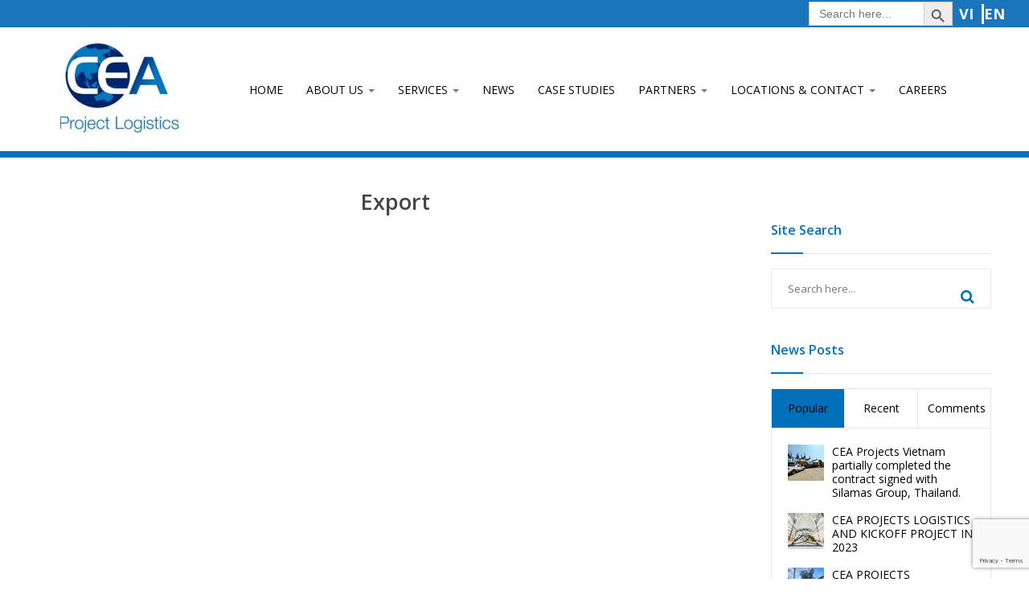

--- FILE ---
content_type: text/html; charset=UTF-8
request_url: https://ceaprojects.com/tag/export/
body_size: 13250
content:
<!DOCTYPE html>
<!--[if IE 8]> 	<html class="no-js lt-ie9" lang="en"> <![endif]-->
<!--[if gt IE 8]><!--> <html class="no-js" lang="en-US"> <!--<![endif]-->

<head>
	<meta charset="utf-8" />
        <meta name="google-site-verification" content="O9-Q7C29m-gj0PpeVnE6yqe88ADjC4FBVp5sR4UXFAM" />
	<meta name="viewport" content="width=device-width, initial-scale=1, maximum-scale=1">
	<meta http-equiv="X-UA-Compatible" content="IE=edge">
	  

	<link rel="alternate" type="application/rss+xml" title="RSS2.0" href="https://ceaprojects.com/feed/" />
	<link rel="pingback" href="https://ceaprojects.com/xmlrpc.php" />
        
   			<link rel="shortcut icon" href="https://ceaprojects.com/wp-content/uploads/2019/03/cropped-FAV-icon-2.png" /> 
 		
		<!--[if lt IE 9]>
		<script src="http://html5shiv.googlecode.com/svn/trunk/html5.js"></script>
		<link rel="stylesheet" href="https://ceaprojects.com/wp-content/themes/orbit7/css/ie8.css" type="text/css" media="screen">
	<![endif]-->
		<script>(function(d, s, id){
				 var js, fjs = d.getElementsByTagName(s)[0];
				 if (d.getElementById(id)) {return;}
				 js = d.createElement(s); js.id = id;
				 js.src = "//connect.facebook.net/en_US/sdk.js#xfbml=1&version=v2.6";
				 fjs.parentNode.insertBefore(js, fjs);
			   }(document, 'script', 'facebook-jssdk'));</script><meta name='robots' content='max-image-preview:large' />

	<!-- This site is optimized with the Yoast SEO plugin v15.2.1 - https://yoast.com/wordpress/plugins/seo/ -->
	<title>Export Archives - CEA Project Logistics</title>
	<meta name="description" content="News items and projects pertaining to export out of Thailand" />
	<meta name="robots" content="index, follow, max-snippet:-1, max-image-preview:large, max-video-preview:-1" />
	<link rel="canonical" href="https://ceaprojects.com/tag/export/" />
	<meta property="og:locale" content="en_US" />
	<meta property="og:type" content="article" />
	<meta property="og:title" content="Export Archives - CEA Project Logistics" />
	<meta property="og:description" content="News items and projects pertaining to export out of Thailand" />
	<meta property="og:url" content="https://ceaprojects.com/tag/export/" />
	<meta property="og:site_name" content="CEA Project Logistics" />
	<script type="application/ld+json" class="yoast-schema-graph">{"@context":"https://schema.org","@graph":[{"@type":"WebSite","@id":"https://ceaprojects.com/#website","url":"https://ceaprojects.com/","name":"CEA Project Logistics","description":"","potentialAction":[{"@type":"SearchAction","target":"https://ceaprojects.com/?s={search_term_string}","query-input":"required name=search_term_string"}],"inLanguage":"en-US"},{"@type":"CollectionPage","@id":"https://ceaprojects.com/tag/export/#webpage","url":"https://ceaprojects.com/tag/export/","name":"Export Archives - CEA Project Logistics","isPartOf":{"@id":"https://ceaprojects.com/#website"},"description":"News items and projects pertaining to export out of Thailand","breadcrumb":{"@id":"https://ceaprojects.com/tag/export/#breadcrumb"},"inLanguage":"en-US","potentialAction":[{"@type":"ReadAction","target":["https://ceaprojects.com/tag/export/"]}]},{"@type":"BreadcrumbList","@id":"https://ceaprojects.com/tag/export/#breadcrumb","itemListElement":[{"@type":"ListItem","position":1,"item":{"@type":"WebPage","@id":"https://ceaprojects.com/","url":"https://ceaprojects.com/","name":"Home"}},{"@type":"ListItem","position":2,"item":{"@type":"WebPage","@id":"https://ceaprojects.com/tag/export/","url":"https://ceaprojects.com/tag/export/","name":"Export"}}]}]}</script>
	<!-- / Yoast SEO plugin. -->


<meta name="description" content="News items and projects pertaining to export out of Thailand" />
<meta name="robots" content="follow, noindex" />
<script type="application/ld+json">{"@context" : "https://schema.org","@type" : "Organization","name" : "CEA Project Logistics","url" : "https:\/\/ceaprojects.com"}</script>
<meta property="og:url" content="https://ceaprojects.com/tag/export/" />
<meta property="og:site_name" content="CEA Project Logistics" />
<meta property="og:locale" content="en_US" />
<meta property="og:type" content="object" />
<meta property="og:title" content="Export - CEA Project Logistics" />
<meta name="twitter:card" content="summary" />
<meta name="twitter:title" content="Export - CEA Project Logistics" />
<link rel='dns-prefetch' href='//ws.sharethis.com' />
<link rel='dns-prefetch' href='//www.google.com' />
<link rel='dns-prefetch' href='//fonts.googleapis.com' />
<link rel='dns-prefetch' href='//maxcdn.bootstrapcdn.com' />
<link rel="alternate" type="application/rss+xml" title="CEA Project Logistics &raquo; Feed" href="https://ceaprojects.com/feed/" />
<link rel="alternate" type="application/rss+xml" title="CEA Project Logistics &raquo; Comments Feed" href="https://ceaprojects.com/comments/feed/" />
<link rel="alternate" type="application/rss+xml" title="CEA Project Logistics &raquo; Export Tag Feed" href="https://ceaprojects.com/tag/export/feed/" />
<script type="text/javascript">
window._wpemojiSettings = {"baseUrl":"https:\/\/s.w.org\/images\/core\/emoji\/14.0.0\/72x72\/","ext":".png","svgUrl":"https:\/\/s.w.org\/images\/core\/emoji\/14.0.0\/svg\/","svgExt":".svg","source":{"concatemoji":"https:\/\/ceaprojects.com\/wp-includes\/js\/wp-emoji-release.min.js?ver=6.2.8"}};
/*! This file is auto-generated */
!function(e,a,t){var n,r,o,i=a.createElement("canvas"),p=i.getContext&&i.getContext("2d");function s(e,t){p.clearRect(0,0,i.width,i.height),p.fillText(e,0,0);e=i.toDataURL();return p.clearRect(0,0,i.width,i.height),p.fillText(t,0,0),e===i.toDataURL()}function c(e){var t=a.createElement("script");t.src=e,t.defer=t.type="text/javascript",a.getElementsByTagName("head")[0].appendChild(t)}for(o=Array("flag","emoji"),t.supports={everything:!0,everythingExceptFlag:!0},r=0;r<o.length;r++)t.supports[o[r]]=function(e){if(p&&p.fillText)switch(p.textBaseline="top",p.font="600 32px Arial",e){case"flag":return s("\ud83c\udff3\ufe0f\u200d\u26a7\ufe0f","\ud83c\udff3\ufe0f\u200b\u26a7\ufe0f")?!1:!s("\ud83c\uddfa\ud83c\uddf3","\ud83c\uddfa\u200b\ud83c\uddf3")&&!s("\ud83c\udff4\udb40\udc67\udb40\udc62\udb40\udc65\udb40\udc6e\udb40\udc67\udb40\udc7f","\ud83c\udff4\u200b\udb40\udc67\u200b\udb40\udc62\u200b\udb40\udc65\u200b\udb40\udc6e\u200b\udb40\udc67\u200b\udb40\udc7f");case"emoji":return!s("\ud83e\udef1\ud83c\udffb\u200d\ud83e\udef2\ud83c\udfff","\ud83e\udef1\ud83c\udffb\u200b\ud83e\udef2\ud83c\udfff")}return!1}(o[r]),t.supports.everything=t.supports.everything&&t.supports[o[r]],"flag"!==o[r]&&(t.supports.everythingExceptFlag=t.supports.everythingExceptFlag&&t.supports[o[r]]);t.supports.everythingExceptFlag=t.supports.everythingExceptFlag&&!t.supports.flag,t.DOMReady=!1,t.readyCallback=function(){t.DOMReady=!0},t.supports.everything||(n=function(){t.readyCallback()},a.addEventListener?(a.addEventListener("DOMContentLoaded",n,!1),e.addEventListener("load",n,!1)):(e.attachEvent("onload",n),a.attachEvent("onreadystatechange",function(){"complete"===a.readyState&&t.readyCallback()})),(e=t.source||{}).concatemoji?c(e.concatemoji):e.wpemoji&&e.twemoji&&(c(e.twemoji),c(e.wpemoji)))}(window,document,window._wpemojiSettings);
</script>
<style type="text/css">
img.wp-smiley,
img.emoji {
	display: inline !important;
	border: none !important;
	box-shadow: none !important;
	height: 1em !important;
	width: 1em !important;
	margin: 0 0.07em !important;
	vertical-align: -0.1em !important;
	background: none !important;
	padding: 0 !important;
}
</style>
	<link rel='stylesheet' id='wp-block-library-css' href='https://ceaprojects.com/wp-includes/css/dist/block-library/style.min.css?ver=6.2.8' type='text/css' media='all' />
<style id='wp-block-library-inline-css' type='text/css'>
.has-text-align-justify{text-align:justify;}
</style>
<link rel='stylesheet' id='wpzoom-social-icons-block-style-css' href='https://ceaprojects.com/wp-content/plugins/social-icons-widget-by-wpzoom/block/dist/blocks.style.build.css?ver=1604899101' type='text/css' media='all' />
<link rel='stylesheet' id='classic-theme-styles-css' href='https://ceaprojects.com/wp-includes/css/classic-themes.min.css?ver=6.2.8' type='text/css' media='all' />
<style id='global-styles-inline-css' type='text/css'>
body{--wp--preset--color--black: #000000;--wp--preset--color--cyan-bluish-gray: #abb8c3;--wp--preset--color--white: #ffffff;--wp--preset--color--pale-pink: #f78da7;--wp--preset--color--vivid-red: #cf2e2e;--wp--preset--color--luminous-vivid-orange: #ff6900;--wp--preset--color--luminous-vivid-amber: #fcb900;--wp--preset--color--light-green-cyan: #7bdcb5;--wp--preset--color--vivid-green-cyan: #00d084;--wp--preset--color--pale-cyan-blue: #8ed1fc;--wp--preset--color--vivid-cyan-blue: #0693e3;--wp--preset--color--vivid-purple: #9b51e0;--wp--preset--gradient--vivid-cyan-blue-to-vivid-purple: linear-gradient(135deg,rgba(6,147,227,1) 0%,rgb(155,81,224) 100%);--wp--preset--gradient--light-green-cyan-to-vivid-green-cyan: linear-gradient(135deg,rgb(122,220,180) 0%,rgb(0,208,130) 100%);--wp--preset--gradient--luminous-vivid-amber-to-luminous-vivid-orange: linear-gradient(135deg,rgba(252,185,0,1) 0%,rgba(255,105,0,1) 100%);--wp--preset--gradient--luminous-vivid-orange-to-vivid-red: linear-gradient(135deg,rgba(255,105,0,1) 0%,rgb(207,46,46) 100%);--wp--preset--gradient--very-light-gray-to-cyan-bluish-gray: linear-gradient(135deg,rgb(238,238,238) 0%,rgb(169,184,195) 100%);--wp--preset--gradient--cool-to-warm-spectrum: linear-gradient(135deg,rgb(74,234,220) 0%,rgb(151,120,209) 20%,rgb(207,42,186) 40%,rgb(238,44,130) 60%,rgb(251,105,98) 80%,rgb(254,248,76) 100%);--wp--preset--gradient--blush-light-purple: linear-gradient(135deg,rgb(255,206,236) 0%,rgb(152,150,240) 100%);--wp--preset--gradient--blush-bordeaux: linear-gradient(135deg,rgb(254,205,165) 0%,rgb(254,45,45) 50%,rgb(107,0,62) 100%);--wp--preset--gradient--luminous-dusk: linear-gradient(135deg,rgb(255,203,112) 0%,rgb(199,81,192) 50%,rgb(65,88,208) 100%);--wp--preset--gradient--pale-ocean: linear-gradient(135deg,rgb(255,245,203) 0%,rgb(182,227,212) 50%,rgb(51,167,181) 100%);--wp--preset--gradient--electric-grass: linear-gradient(135deg,rgb(202,248,128) 0%,rgb(113,206,126) 100%);--wp--preset--gradient--midnight: linear-gradient(135deg,rgb(2,3,129) 0%,rgb(40,116,252) 100%);--wp--preset--duotone--dark-grayscale: url('#wp-duotone-dark-grayscale');--wp--preset--duotone--grayscale: url('#wp-duotone-grayscale');--wp--preset--duotone--purple-yellow: url('#wp-duotone-purple-yellow');--wp--preset--duotone--blue-red: url('#wp-duotone-blue-red');--wp--preset--duotone--midnight: url('#wp-duotone-midnight');--wp--preset--duotone--magenta-yellow: url('#wp-duotone-magenta-yellow');--wp--preset--duotone--purple-green: url('#wp-duotone-purple-green');--wp--preset--duotone--blue-orange: url('#wp-duotone-blue-orange');--wp--preset--font-size--small: 13px;--wp--preset--font-size--medium: 20px;--wp--preset--font-size--large: 36px;--wp--preset--font-size--x-large: 42px;--wp--preset--spacing--20: 0.44rem;--wp--preset--spacing--30: 0.67rem;--wp--preset--spacing--40: 1rem;--wp--preset--spacing--50: 1.5rem;--wp--preset--spacing--60: 2.25rem;--wp--preset--spacing--70: 3.38rem;--wp--preset--spacing--80: 5.06rem;--wp--preset--shadow--natural: 6px 6px 9px rgba(0, 0, 0, 0.2);--wp--preset--shadow--deep: 12px 12px 50px rgba(0, 0, 0, 0.4);--wp--preset--shadow--sharp: 6px 6px 0px rgba(0, 0, 0, 0.2);--wp--preset--shadow--outlined: 6px 6px 0px -3px rgba(255, 255, 255, 1), 6px 6px rgba(0, 0, 0, 1);--wp--preset--shadow--crisp: 6px 6px 0px rgba(0, 0, 0, 1);}:where(.is-layout-flex){gap: 0.5em;}body .is-layout-flow > .alignleft{float: left;margin-inline-start: 0;margin-inline-end: 2em;}body .is-layout-flow > .alignright{float: right;margin-inline-start: 2em;margin-inline-end: 0;}body .is-layout-flow > .aligncenter{margin-left: auto !important;margin-right: auto !important;}body .is-layout-constrained > .alignleft{float: left;margin-inline-start: 0;margin-inline-end: 2em;}body .is-layout-constrained > .alignright{float: right;margin-inline-start: 2em;margin-inline-end: 0;}body .is-layout-constrained > .aligncenter{margin-left: auto !important;margin-right: auto !important;}body .is-layout-constrained > :where(:not(.alignleft):not(.alignright):not(.alignfull)){max-width: var(--wp--style--global--content-size);margin-left: auto !important;margin-right: auto !important;}body .is-layout-constrained > .alignwide{max-width: var(--wp--style--global--wide-size);}body .is-layout-flex{display: flex;}body .is-layout-flex{flex-wrap: wrap;align-items: center;}body .is-layout-flex > *{margin: 0;}:where(.wp-block-columns.is-layout-flex){gap: 2em;}.has-black-color{color: var(--wp--preset--color--black) !important;}.has-cyan-bluish-gray-color{color: var(--wp--preset--color--cyan-bluish-gray) !important;}.has-white-color{color: var(--wp--preset--color--white) !important;}.has-pale-pink-color{color: var(--wp--preset--color--pale-pink) !important;}.has-vivid-red-color{color: var(--wp--preset--color--vivid-red) !important;}.has-luminous-vivid-orange-color{color: var(--wp--preset--color--luminous-vivid-orange) !important;}.has-luminous-vivid-amber-color{color: var(--wp--preset--color--luminous-vivid-amber) !important;}.has-light-green-cyan-color{color: var(--wp--preset--color--light-green-cyan) !important;}.has-vivid-green-cyan-color{color: var(--wp--preset--color--vivid-green-cyan) !important;}.has-pale-cyan-blue-color{color: var(--wp--preset--color--pale-cyan-blue) !important;}.has-vivid-cyan-blue-color{color: var(--wp--preset--color--vivid-cyan-blue) !important;}.has-vivid-purple-color{color: var(--wp--preset--color--vivid-purple) !important;}.has-black-background-color{background-color: var(--wp--preset--color--black) !important;}.has-cyan-bluish-gray-background-color{background-color: var(--wp--preset--color--cyan-bluish-gray) !important;}.has-white-background-color{background-color: var(--wp--preset--color--white) !important;}.has-pale-pink-background-color{background-color: var(--wp--preset--color--pale-pink) !important;}.has-vivid-red-background-color{background-color: var(--wp--preset--color--vivid-red) !important;}.has-luminous-vivid-orange-background-color{background-color: var(--wp--preset--color--luminous-vivid-orange) !important;}.has-luminous-vivid-amber-background-color{background-color: var(--wp--preset--color--luminous-vivid-amber) !important;}.has-light-green-cyan-background-color{background-color: var(--wp--preset--color--light-green-cyan) !important;}.has-vivid-green-cyan-background-color{background-color: var(--wp--preset--color--vivid-green-cyan) !important;}.has-pale-cyan-blue-background-color{background-color: var(--wp--preset--color--pale-cyan-blue) !important;}.has-vivid-cyan-blue-background-color{background-color: var(--wp--preset--color--vivid-cyan-blue) !important;}.has-vivid-purple-background-color{background-color: var(--wp--preset--color--vivid-purple) !important;}.has-black-border-color{border-color: var(--wp--preset--color--black) !important;}.has-cyan-bluish-gray-border-color{border-color: var(--wp--preset--color--cyan-bluish-gray) !important;}.has-white-border-color{border-color: var(--wp--preset--color--white) !important;}.has-pale-pink-border-color{border-color: var(--wp--preset--color--pale-pink) !important;}.has-vivid-red-border-color{border-color: var(--wp--preset--color--vivid-red) !important;}.has-luminous-vivid-orange-border-color{border-color: var(--wp--preset--color--luminous-vivid-orange) !important;}.has-luminous-vivid-amber-border-color{border-color: var(--wp--preset--color--luminous-vivid-amber) !important;}.has-light-green-cyan-border-color{border-color: var(--wp--preset--color--light-green-cyan) !important;}.has-vivid-green-cyan-border-color{border-color: var(--wp--preset--color--vivid-green-cyan) !important;}.has-pale-cyan-blue-border-color{border-color: var(--wp--preset--color--pale-cyan-blue) !important;}.has-vivid-cyan-blue-border-color{border-color: var(--wp--preset--color--vivid-cyan-blue) !important;}.has-vivid-purple-border-color{border-color: var(--wp--preset--color--vivid-purple) !important;}.has-vivid-cyan-blue-to-vivid-purple-gradient-background{background: var(--wp--preset--gradient--vivid-cyan-blue-to-vivid-purple) !important;}.has-light-green-cyan-to-vivid-green-cyan-gradient-background{background: var(--wp--preset--gradient--light-green-cyan-to-vivid-green-cyan) !important;}.has-luminous-vivid-amber-to-luminous-vivid-orange-gradient-background{background: var(--wp--preset--gradient--luminous-vivid-amber-to-luminous-vivid-orange) !important;}.has-luminous-vivid-orange-to-vivid-red-gradient-background{background: var(--wp--preset--gradient--luminous-vivid-orange-to-vivid-red) !important;}.has-very-light-gray-to-cyan-bluish-gray-gradient-background{background: var(--wp--preset--gradient--very-light-gray-to-cyan-bluish-gray) !important;}.has-cool-to-warm-spectrum-gradient-background{background: var(--wp--preset--gradient--cool-to-warm-spectrum) !important;}.has-blush-light-purple-gradient-background{background: var(--wp--preset--gradient--blush-light-purple) !important;}.has-blush-bordeaux-gradient-background{background: var(--wp--preset--gradient--blush-bordeaux) !important;}.has-luminous-dusk-gradient-background{background: var(--wp--preset--gradient--luminous-dusk) !important;}.has-pale-ocean-gradient-background{background: var(--wp--preset--gradient--pale-ocean) !important;}.has-electric-grass-gradient-background{background: var(--wp--preset--gradient--electric-grass) !important;}.has-midnight-gradient-background{background: var(--wp--preset--gradient--midnight) !important;}.has-small-font-size{font-size: var(--wp--preset--font-size--small) !important;}.has-medium-font-size{font-size: var(--wp--preset--font-size--medium) !important;}.has-large-font-size{font-size: var(--wp--preset--font-size--large) !important;}.has-x-large-font-size{font-size: var(--wp--preset--font-size--x-large) !important;}
.wp-block-navigation a:where(:not(.wp-element-button)){color: inherit;}
:where(.wp-block-columns.is-layout-flex){gap: 2em;}
.wp-block-pullquote{font-size: 1.5em;line-height: 1.6;}
</style>
<link rel='stylesheet' id='cfblbcss-css' href='https://ceaprojects.com/wp-content/plugins/cardoza-facebook-like-box/cardozafacebook.css?ver=6.2.8' type='text/css' media='all' />
<link rel='stylesheet' id='contact-form-7-css' href='https://ceaprojects.com/wp-content/plugins/contact-form-7/includes/css/styles.css?ver=5.3' type='text/css' media='all' />
<link rel='stylesheet' id='flipbook_style-css' href='https://ceaprojects.com/wp-content/plugins/real3d-flipbook/css/flipbook.style.css?ver=1.4.4' type='text/css' media='all' />
<link rel='stylesheet' id='font_awesome-css' href='https://ceaprojects.com/wp-content/plugins/real3d-flipbook/css/font-awesome.css?ver=1.4.4' type='text/css' media='all' />
<link rel='stylesheet' id='rs-plugin-settings-css' href='https://ceaprojects.com/wp-content/plugins/revslider/rs-plugin/css/settings.css?rev=4.6.0&#038;ver=6.2.8' type='text/css' media='all' />
<style id='rs-plugin-settings-inline-css' type='text/css'>
.tp-caption a{color:#ff7302;text-shadow:none;-webkit-transition:all 0.2s ease-out;-moz-transition:all 0.2s ease-out;-o-transition:all 0.2s ease-out;-ms-transition:all 0.2s ease-out}.tp-caption a:hover{color:#ffa902}
</style>
<link rel='stylesheet' id='simple-share-buttons-adder-indie-css' href='//fonts.googleapis.com/css?family=Indie+Flower&#038;ver=6.2.8' type='text/css' media='all' />
<link rel='stylesheet' id='simple-share-buttons-adder-font-awesome-css' href='//maxcdn.bootstrapcdn.com/font-awesome/4.3.0/css/font-awesome.min.css?ver=6.2.8' type='text/css' media='all' />
<link rel='stylesheet' id='ivory-search-styles-css' href='https://ceaprojects.com/wp-content/plugins/add-search-to-menu/public/css/ivory-search.min.css?ver=5.5.6' type='text/css' media='all' />
<link rel='stylesheet' id='bootstrap-css' href='https://ceaprojects.com/wp-content/themes/orbit7/css/bootstrap.css?ver=6.2.8' type='text/css' media='all' />
<link rel='stylesheet' id='main-styles-css' href='https://ceaprojects.com/wp-content/themes/orbit7/style.css?ver=6.2.8' type='text/css' media='all' />
<link rel='stylesheet' id='responsive-styles-css' href='https://ceaprojects.com/wp-content/themes/orbit7/css/responsive.css?ver=6.2.8' type='text/css' media='all' />
<link rel='stylesheet' id='flex-slider-styles-css' href='https://ceaprojects.com/wp-content/themes/orbit7/css/flexslider.css?ver=6.2.8' type='text/css' media='all' />
<link rel='stylesheet' id='bx-slider-styles-css' href='https://ceaprojects.com/wp-content/themes/orbit7/css/jquery.bxslider.css?ver=6.2.8' type='text/css' media='all' />
<link rel='stylesheet' id='mag-popup-css' href='https://ceaprojects.com/wp-content/themes/orbit7/css/magnific-popup.css?ver=6.2.8' type='text/css' media='all' />
<link rel='stylesheet' id='font-awesome-css' href='https://ceaprojects.com/wp-content/themes/orbit7/addons/fontawesome/css/font-awesome.min.css?ver=6.2.8' type='text/css' media='all' />
<link rel='stylesheet' id='jplayer-styles-css' href='https://ceaprojects.com/wp-content/themes/orbit7/js/jplayer/skin/pink.flag/jplayer.pink.flag.css?ver=3.0.1' type='text/css' media='all' />
<link rel='stylesheet' id='dynamic-styles-css' href='https://ceaprojects.com/wp-content/themes/orbit7/css/dynamic-styles.php?ver=6.2.8' type='text/css' media='all' />
<link rel='stylesheet' id='orbit7-opensans-css' href='https://fonts.googleapis.com/css?family=Open+Sans%3A300italic%2C400italic%2C600italic%2C700italic%2C400%2C700%2C600%2C300&#038;ver=6.2.8' type='text/css' media='all' />
<link rel='stylesheet' id='wpzoom-social-icons-socicon-css' href='https://ceaprojects.com/wp-content/plugins/social-icons-widget-by-wpzoom/assets/css/wpzoom-socicon.css?ver=1604899101' type='text/css' media='all' />
<link rel='stylesheet' id='wpzoom-social-icons-genericons-css' href='https://ceaprojects.com/wp-content/plugins/social-icons-widget-by-wpzoom/assets/css/genericons.css?ver=1604899101' type='text/css' media='all' />
<link rel='stylesheet' id='wpzoom-social-icons-academicons-css' href='https://ceaprojects.com/wp-content/plugins/social-icons-widget-by-wpzoom/assets/css/academicons.min.css?ver=1604899101' type='text/css' media='all' />
<link rel='stylesheet' id='wpzoom-social-icons-font-awesome-3-css' href='https://ceaprojects.com/wp-content/plugins/social-icons-widget-by-wpzoom/assets/css/font-awesome-3.min.css?ver=1604899101' type='text/css' media='all' />
<link rel='stylesheet' id='dashicons-css' href='https://ceaprojects.com/wp-includes/css/dashicons.min.css?ver=6.2.8' type='text/css' media='all' />
<link rel='stylesheet' id='js_composer_custom_css-css' href='//ceaprojects.com/wp-content/uploads/js_composer/custom.css?ver=6.4.1' type='text/css' media='all' />
<link rel='stylesheet' id='jetpack_css-css' href='https://ceaprojects.com/wp-content/plugins/jetpack/css/jetpack.css?ver=9.0.5' type='text/css' media='all' />
<script type='text/javascript' src='https://ceaprojects.com/wp-includes/js/jquery/jquery.min.js?ver=3.6.4' id='jquery-core-js'></script>
<script type='text/javascript' src='https://ceaprojects.com/wp-includes/js/jquery/jquery-migrate.min.js?ver=3.4.0' id='jquery-migrate-js'></script>
<script type='text/javascript' src='https://ceaprojects.com/wp-content/plugins/cardoza-facebook-like-box/cardozafacebook.js?ver=6.2.8' id='cfblbjs-js'></script>
<script type='text/javascript' src='https://ceaprojects.com/wp-content/plugins/real3d-flipbook/js/flipbook.min.js?ver=1.4.4' id='read3d_flipbook-js'></script>
<script type='text/javascript' src='https://ceaprojects.com/wp-content/plugins/real3d-flipbook/js/embed.js?ver=1.4.4' id='embed-js'></script>
<script type='text/javascript' src='https://ceaprojects.com/wp-content/plugins/revslider/rs-plugin/js/jquery.themepunch.tools.min.js?rev=4.6.0&#038;ver=6.2.8' id='tp-tools-js'></script>
<script type='text/javascript' src='https://ceaprojects.com/wp-content/plugins/revslider/rs-plugin/js/jquery.themepunch.revolution.min.js?rev=4.6.0&#038;ver=6.2.8' id='revmin-js'></script>
<script id='st_insights_js' type='text/javascript' src='https://ws.sharethis.com/button/st_insights.js?publisher=4d48b7c5-0ae3-43d4-bfbe-3ff8c17a8ae6&#038;product=simpleshare' id='ssba-sharethis-js'></script>
<script type='text/javascript' src='https://ceaprojects.com/wp-content/themes/orbit7/js/modernizr.js?ver=6.2.8' id='modernizr-js'></script>
<script type='text/javascript' src='https://ceaprojects.com/wp-content/themes/orbit7/js/bootstrap.js?ver=3.0.1' id='bootstrap-js'></script>
<script type='text/javascript' src='https://ceaprojects.com/wp-content/themes/orbit7/js/carousel/jquery.carouFredSel-6.2.0-packed.js?ver=3.0.1' id='carouFredSel-js'></script>
<link rel="https://api.w.org/" href="https://ceaprojects.com/wp-json/" /><link rel="alternate" type="application/json" href="https://ceaprojects.com/wp-json/wp/v2/tags/256" /><link rel="EditURI" type="application/rsd+xml" title="RSD" href="https://ceaprojects.com/xmlrpc.php?rsd" />
<link rel="wlwmanifest" type="application/wlwmanifest+xml" href="https://ceaprojects.com/wp-includes/wlwmanifest.xml" />
<meta name="generator" content="WordPress 6.2.8" />
<style type='text/css'>img#wpstats{display:none}</style>
<!-- BEGIN recaptcha, injected by plugin wp-recaptcha-integration  -->

<!-- END recaptcha -->
<meta name="generator" content="Powered by WPBakery Page Builder - drag and drop page builder for WordPress."/>
<link rel="icon" href="https://ceaprojects.com/wp-content/uploads/2019/03/cropped-FAV-icon-2-32x32.png" sizes="32x32" />
<link rel="icon" href="https://ceaprojects.com/wp-content/uploads/2019/03/cropped-FAV-icon-2-192x192.png" sizes="192x192" />
<link rel="apple-touch-icon" href="https://ceaprojects.com/wp-content/uploads/2019/03/cropped-FAV-icon-2-180x180.png" />
<meta name="msapplication-TileImage" content="https://ceaprojects.com/wp-content/uploads/2019/03/cropped-FAV-icon-2-270x270.png" />
		<style type="text/css" id="wp-custom-css">
			.container{
	max-width: 1215px;
}
.navbar-menu{
	height: 154px;
	display:flex;
	align-items:center;
	justify-content: space-between;
	padding: 0;
}

.search-bar{
	display: flex;
	justify-content: flex-end;
	align-items: center;
	gap:10px;
	height: 34px;
	background-color: #1b75bb;
}
.is-form-id-8542{
	width: 14%;
}
.is-form-style input.is-search-input{
	height: 30px;
}
.is-search-icon{
	height: 30px;
}
.gtranslate_wrapper{
	padding-left: 8px;
	padding-right: 30px;
	display: flex;
	gap: 10px;
}
.gtranslate_wrapper a{
	color: white !important;
	font-weight:800 !important;
	font-size: 18px !important;
}
.gtranslate_wrapper a:first-child{
	border-right: solid;
	padding-right: 10px;
}
.custom-column-about-us,
.custom-column-services,
.custom-column-additional-services {
	color: white;
	padding: 20px;
	margin-bottom: 20px;
	align-items: center;
}
.custom-column-content {
	width: 100%;
	display: flex;
	flex-direction: column
}
.custom-column-about-us h2,
.custom-column-services h2,
.custom-column-additional-services h2 {
	margin-top: 0;
	color: white;
	height: 40px;
}
.custom-column-about-us ul,
.custom-column-services ul,
.custom-column-additional-services ul {
	padding: 0;
}
.custom-column-about-us li,
.custom-column-services li,
.custom-column-additional-services li {
	margin-bottom: 10px;
	list-style-type: none;
}
.custom-column-about-us a:hover,
.custom-column-services a:hover,
.custom-column-additional-services a:hover {
	text-decoration: none;
}
#logo{
	padding:0;
}
/* CSS-NewsPage */

@media (min-width: 992px) {
	.blog-side .row{
	display: grid;
	grid-template-columns: auto auto;
	}
	.row:before{
		display: none;
	}
	.sticky{
		padding: 0;
	}
	.col-md-6{
		width: 100%;
	}
	.col-md-6 img{
		height: 255px;		
	}
	
	/* CSS-Case Studies */
	.blog-box .col-md-9 .row{
	display: grid;
	grid-template-columns: 50% 50%;
	}
	.blog-box .tags-header{
		width: 75%;
	}
}

@media(min-width: 430px) and (max-width: 992px) {
	.sidebar{
		width: 30%;
	}
	
	/* CSS-Footer */
	.up-footer {
			padding: 20px;
	}
	.row-fluid {
		display: flex;
	}
		/* CSS-Container */
	.philosophy-text{
		font-size: 1.2em;
	}
}

	.col-md-6 h2 a{
		font-size: 18px!important;
		font-weight: 600!important
	}
	/* CSS-Careers not-found404 */
#post-0{
	display: none;
}

@media (max-width: 430px) {
	.row-fluid{
		display: flex;
    flex-direction: column;
	}
	
	.container .navbar-menu{
		display:block;
	}
	.search-bar{
	display: flex;
	justify-content: flex-end;
	align-items: center;
	}
	
	.is-form-id-8542{
		width:45%;
		margin-left: 15px;
	}
	.gtranslate_wrapper{
		padding-right: 10px;
	}
	
	#menu-menu-1{
		width: 280px;
		margin: 0;
		background-color:black;
		opacity: 0.8;
	}
	.menu-edit{
		width: 280px;
    height: 1000px !important;
		position: relative;
    top: 92px;
    right: 90px;
		border: none;
	}
	
	.navbar-header{
		position:absolute;
		display:flex;
		width:100%;
		height: 154px;
	}

	.btn-mobile{
		height: 35px;
		position: relative;
    top: -53px;
		right: -10px;
		border: none;
	}
	.navbar-brand{
		position: relative;
    top: -12px;
    right: -92px;
	}
	/* Mobile-Home-Text */

	.page-id-241 h1{
    font-size: 26px;
	}
	
	/* CSS-Footer */
	.custom-column-services,
	.custom-column-additional-services {
		display: none;
	}
	.footer-widgets {
		margin-bottom: 10px;
	}
}

@media (max-width: 430px) {
		.menu-edit{
			right: 71px;
		}
	
		.navbar-brand{
			right:-75px;
		}
	
		.page-id-241 h1{
    	font-size: 22px;
		}
}



		</style>
		<noscript><style> .wpb_animate_when_almost_visible { opacity: 1; }</style></noscript><style type="text/css" media="screen">.is-menu path.search-icon-path { fill: #848484;}body .popup-search-close:after, body .search-close:after { border-color: #848484;}body .popup-search-close:before, body .search-close:before { border-color: #848484;}</style>    <script src="https://ceaprojects.com/wp-content/themes/orbit7/js/ads.js"></script>
<script src='https://www.google.com/recaptcha/api.js'></script>
	<!-- Google tag (gtag.js) -->
	<script async src="https://www.googletagmanager.com/gtag/js?id=G-WJNV4RD20J"></script>
	<script>
	  window.dataLayer = window.dataLayer || [];
	  function gtag(){dataLayer.push(arguments);}
	  gtag('js', new Date());

	  gtag('config', 'G-WJNV4RD20J');
	</script>
	<div class="search-bar">
    <form  class="is-search-form is-form-style is-form-style-3 is-form-id-8542 " action="https://ceaprojects.com/" method="get" role="search" ><label for="is-search-input-8542"><span class="is-screen-reader-text">Search for:</span><input  type="search" id="is-search-input-8542" name="s" value="" class="is-search-input" placeholder="Search here..." autocomplete=off /></label><button type="submit" class="is-search-submit"><span class="is-screen-reader-text">Search Button</span><span class="is-search-icon"><svg focusable="false" aria-label="Search" xmlns="http://www.w3.org/2000/svg" viewBox="0 0 24 24" width="24px"><path d="M15.5 14h-.79l-.28-.27C15.41 12.59 16 11.11 16 9.5 16 5.91 13.09 3 9.5 3S3 5.91 3 9.5 5.91 16 9.5 16c1.61 0 3.09-.59 4.23-1.57l.27.28v.79l5 4.99L20.49 19l-4.99-5zm-6 0C7.01 14 5 11.99 5 9.5S7.01 5 9.5 5 14 7.01 14 9.5 11.99 14 9.5 14z"></path></svg></span></button><input type="hidden" name="id" value="8542" /></form>	<div class="gtranslate_wrapper" id="gt-wrapper-66997568"></div>	</div>
</head>
<body class="archive tag tag-export tag-256 orbit7 wpb-js-composer js-comp-ver-6.4.1 vc_responsive">
	    <div id="container" >
	
    <header class="clearfix">
       <div class="navbar navbar-default navbar-fixed-top">
            <div class="container navbar-menu">
				<div class="navbar-header">
					<button type="button" class="navbar-toggle btn-mobile" data-toggle="collapse" data-target=".navbar-collapse" style="background-color: transparent;">
						<span class="icon-bar"></span>
						<span class="icon-bar"></span>
						<span class="icon-bar"></span>
					</button>
										<a href="https://ceaprojects.com" id="logo" class="navbar-brand">
											<img src="https://ceaprojects.com/wp-content/uploads/2024/06/Logo-CEA-150x150.jpg" alt="CEA Project Logistics" id="logo-image" />
										</a>
				</div>
				<div class="navbar-collapse collapse menu-edit">
                    <ul id="menu-menu-1" class="nav navbar-nav navbar-right"><li id="menu-item-402" class="menu-item menu-item-type-post_type menu-item-object-page menu-item-home menu-item-402"><a title="HOME" href="https://ceaprojects.com/">HOME</a></li>
<li id="menu-item-2383" class="menu-item menu-item-type-custom menu-item-object-custom menu-item-has-children menu-item-2383 dropdown"><a title="ABOUT US" href="#" data-toggle="dropdown" class="dropdown-toggle">ABOUT US <span class="caret"></span></a>
<ul role="menu" class=" dropdown-menu">
	<li id="menu-item-405" class="menu-item menu-item-type-post_type menu-item-object-page menu-item-405"><a title="Management" href="https://ceaprojects.com/management/">Management</a></li>
	<li id="menu-item-7587" class="menu-item menu-item-type-post_type menu-item-object-page menu-item-7587"><a title="Quality Policy" href="https://ceaprojects.com/quality-policy/">Quality Policy</a></li>
	<li id="menu-item-406" class="menu-item menu-item-type-post_type menu-item-object-page menu-item-406"><a title="Health, Safety &#038; Environment" href="https://ceaprojects.com/health-safety/">Health, Safety &#038; Environment</a></li>
	<li id="menu-item-407" class="menu-item menu-item-type-post_type menu-item-object-page menu-item-407"><a title="Corporate Social Responsibility" href="https://ceaprojects.com/corporate-social-responsibility/">Corporate Social Responsibility</a></li>
	<li id="menu-item-453" class="menu-item menu-item-type-post_type menu-item-object-page menu-item-453"><a title="CEA Fleet" href="https://ceaprojects.com/cea-fleet/">CEA Fleet</a></li>
</ul>
</li>
<li id="menu-item-424" class="menu-item menu-item-type-post_type menu-item-object-page menu-item-has-children menu-item-424 dropdown"><a title="SERVICES" href="#" data-toggle="dropdown" class="dropdown-toggle">SERVICES <span class="caret"></span></a>
<ul role="menu" class=" dropdown-menu">
	<li id="menu-item-426" class="menu-item menu-item-type-post_type menu-item-object-page menu-item-426"><a title="Project Logistics" href="https://ceaprojects.com/services/project-logistics/">Project Logistics</a></li>
	<li id="menu-item-7566" class="menu-item menu-item-type-post_type menu-item-object-page menu-item-7566"><a title="Mechanical &#038; Electrical Installations" href="https://ceaprojects.com/services/mechanical-electrical-installations/">Mechanical &#038; Electrical Installations</a></li>
	<li id="menu-item-2611" class="menu-item menu-item-type-post_type menu-item-object-page menu-item-2611"><a title="Heavy Transport" href="https://ceaprojects.com/services/heavy-transport/">Heavy Transport</a></li>
	<li id="menu-item-8737" class="menu-item menu-item-type-post_type menu-item-object-page menu-item-8737"><a title="Sourcing &amp; Procurement" href="https://ceaprojects.com/services/sourcing-procurement/">Sourcing &amp; Procurement</a></li>
	<li id="menu-item-8971" class="menu-item menu-item-type-post_type menu-item-object-page menu-item-8971"><a title="Vessel Chartering" href="https://ceaprojects.com/services/vessel-chartering/">Vessel Chartering</a></li>
	<li id="menu-item-5385" class="menu-item menu-item-type-custom menu-item-object-custom menu-item-has-children menu-item-5385 dropdown-submenu"><a title="Specialised Transport Services" href="#">Specialised Transport Services</a>
	<ul role="menu" class=" dropdown-menu">
		<li id="menu-item-5373" class="menu-item menu-item-type-post_type menu-item-object-portfolio menu-item-5373"><a title="Dangerous Goods" href="https://ceaprojects.com/?post_type=portfolio&#038;p=5337">Dangerous Goods</a></li>
		<li id="menu-item-5372" class="menu-item menu-item-type-post_type menu-item-object-portfolio menu-item-5372"><a title="Cross Border Transport" href="https://ceaprojects.com/?post_type=portfolio&#038;p=5351">Cross Border Transport</a></li>
	</ul>
</li>
	<li id="menu-item-2590" class="menu-item menu-item-type-post_type menu-item-object-page menu-item-2590"><a title="Warehousing" href="https://ceaprojects.com/services/warehousing/">Warehousing</a></li>
	<li id="menu-item-454" class="menu-item menu-item-type-post_type menu-item-object-page menu-item-454"><a title="Heavy Lift" href="https://ceaprojects.com/services/heavy-lift/">Heavy Lift</a></li>
	<li id="menu-item-4930" class="menu-item menu-item-type-post_type menu-item-object-page menu-item-4930"><a title="Module Loadout" href="https://ceaprojects.com/services/module-loadout/">Module Loadout</a></li>
	<li id="menu-item-3785" class="menu-item menu-item-type-post_type menu-item-object-page menu-item-3785"><a title="Freight Forwarding" href="https://ceaprojects.com/services/freight-forwarding/">Freight Forwarding</a></li>
	<li id="menu-item-452" class="menu-item menu-item-type-post_type menu-item-object-page menu-item-452"><a title="Storage and Handling" href="https://ceaprojects.com/services/storage-and-handling/">Storage and Handling</a></li>
	<li id="menu-item-425" class="menu-item menu-item-type-post_type menu-item-object-page menu-item-425"><a title="Cargo Consolidation" href="https://ceaprojects.com/services/cargo-consolidation/">Cargo Consolidation</a></li>
	<li id="menu-item-7354" class="menu-item menu-item-type-post_type menu-item-object-page menu-item-7354"><a title="Quality Management" href="https://ceaprojects.com/quality-management/">Quality Management</a></li>
</ul>
</li>
<li id="menu-item-408" class="menu-item menu-item-type-post_type menu-item-object-page current_page_parent menu-item-408"><a title="NEWS" href="https://ceaprojects.com/news/">NEWS</a></li>
<li id="menu-item-8229" class="menu-item menu-item-type-taxonomy menu-item-object-category menu-item-8229"><a title="CASE STUDIES" href="https://ceaprojects.com/category/case-studies/">CASE STUDIES</a></li>
<li id="menu-item-7316" class="menu-item menu-item-type-custom menu-item-object-custom menu-item-has-children menu-item-7316 dropdown"><a title="PARTNERS" href="#" data-toggle="dropdown" class="dropdown-toggle">PARTNERS <span class="caret"></span></a>
<ul role="menu" class=" dropdown-menu">
	<li id="menu-item-7516" class="menu-item menu-item-type-post_type menu-item-object-page menu-item-7516"><a title="CEA – Huong Phong Logistics" href="https://ceaprojects.com/partners/cea-huong-phong-logistics/">CEA – Huong Phong Logistics</a></li>
	<li id="menu-item-7472" class="menu-item menu-item-type-post_type menu-item-object-page menu-item-7472"><a title="Network Partners" href="https://ceaprojects.com/partners/network-partners/">Network Partners</a></li>
</ul>
</li>
<li id="menu-item-457" class="menu-item menu-item-type-post_type menu-item-object-page menu-item-has-children menu-item-457 dropdown"><a title="LOCATIONS &amp; CONTACT" rel="nofollow" href="#" data-toggle="dropdown" class="dropdown-toggle">LOCATIONS &#038; CONTACT <span class="caret"></span></a>
<ul role="menu" class=" dropdown-menu">
	<li id="menu-item-4333" class="menu-item menu-item-type-post_type menu-item-object-page menu-item-4333"><a title="Vietnam (Head Office)" href="https://ceaprojects.com/locations/vietnam/">Vietnam (Head Office)</a></li>
	<li id="menu-item-461" class="menu-item menu-item-type-post_type menu-item-object-page menu-item-461"><a title="Myanmar" href="https://ceaprojects.com/locations/myanmar/">Myanmar</a></li>
	<li id="menu-item-7162" class="menu-item menu-item-type-post_type menu-item-object-page menu-item-7162"><a title="Cambodia" href="https://ceaprojects.com/locations/cambodia/">Cambodia</a></li>
</ul>
</li>
<li id="menu-item-8228" class="menu-item menu-item-type-taxonomy menu-item-object-category menu-item-8228"><a title="CAREERS" href="https://ceaprojects.com/category/careers-at-cea-logiscs/">CAREERS</a></li>
</ul>	
				</div>
            </div>
		</div>
    </header>
 <div id="content">
    <div class="page-banner">
        <div class="container">
                                </div>
    </div>
    <div class="blog-box">
        <div class="container">
	   <div style="text-align: center;">
                <h1 class="tags-header">Export</h1>
            	<span> </span>	
	   </div>	
            <div class="row">
                                <div class="col-md-9">
                    
	<div id="post-0" class="post error404 not-found">
		<h1 class="entry-title">Not Found</h1>
		<div class="entry-content">
			<p>Apologies, but no results were found for the requested archive. Perhaps searching will help find a related post.</p>
			<form action="https://ceaprojects.com" method="get" id="search-bar" class="search-widget">
	<input type="search" placeholder="Search here..." name="s" id="search" value="">
	<button type="submit">
            <i class="fa fa-search"></i>
	</button>
</form>		</div><!-- .entry-content -->
	</div><!-- #post-0 -->
                </div>	
                <div id="sidebar" class="col-md-3 sidebar">
<div id="search-2" class="widget widget_search"><h3>Site Search</h3><form action="https://ceaprojects.com" method="get" id="search-bar" class="search-widget">
	<input type="search" placeholder="Search here..." name="s" id="search" value="">
	<button type="submit">
            <i class="fa fa-search"></i>
	</button>
</form></div><div id="alc-totalposts-widget-2" class="widget widget_alc_totalposts"><h3>News Posts</h3>		<div class="tabs tabs-widget">
			<ul class="tab-links">
				<li><a href="#widget-popular" class="active">Popular</a></li>
				<li><a href="#widget-recent">Recent</a></li>
				<li><a href="#widget-comments">Comments</a></li>
			</ul>
			<div class="tab-box">
				<div id="widget-popular" class="tab-content">
					<ul class='post-popular'>                 
							<li>
								<a href="https://ceaprojects.com/cea-projects-vietnam-partially-completed-the-contract-signed-with-silamas-group-thailand/" class="pull-left">
																			<img width="45" height="45" src="https://ceaprojects.com/wp-content/uploads/2023/02/IMG_3324-compressed-45x45.jpg" class="media-object wp-post-image" alt="" decoding="async" loading="lazy" srcset="https://ceaprojects.com/wp-content/uploads/2023/02/IMG_3324-compressed-45x45.jpg 45w, https://ceaprojects.com/wp-content/uploads/2023/02/IMG_3324-compressed-150x150.jpg 150w" sizes="(max-width: 45px) 100vw, 45px" />																	</a>
								<h6 class="media-heading"><a href="https://ceaprojects.com/cea-projects-vietnam-partially-completed-the-contract-signed-with-silamas-group-thailand/">CEA Projects Vietnam partially completed the contract signed with Silamas Group, Thailand.</a></h6> 
							</li>
						                 
							<li>
								<a href="https://ceaprojects.com/cea-projects-logistics-and-kickoff-project-in-2023/" class="pull-left">
																			<img width="45" height="45" src="https://ceaprojects.com/wp-content/uploads/2023/02/TC_0E0119-compressed-45x45.jpg" class="media-object wp-post-image" alt="" decoding="async" loading="lazy" srcset="https://ceaprojects.com/wp-content/uploads/2023/02/TC_0E0119-compressed-45x45.jpg 45w, https://ceaprojects.com/wp-content/uploads/2023/02/TC_0E0119-compressed-150x150.jpg 150w" sizes="(max-width: 45px) 100vw, 45px" />																	</a>
								<h6 class="media-heading"><a href="https://ceaprojects.com/cea-projects-logistics-and-kickoff-project-in-2023/">CEA PROJECTS LOGISTICS AND KICKOFF PROJECT IN 2023</a></h6> 
							</li>
						                 
							<li>
								<a href="https://ceaprojects.com/cea-projects-successfully-delivered-02-lpg-tanks-in-republic-of-vanuatu-and-solomon-islands/" class="pull-left">
																			<img width="45" height="45" src="https://ceaprojects.com/wp-content/uploads/2022/11/VNA-compressed-45x45.jpg" class="media-object wp-post-image" alt="" decoding="async" loading="lazy" srcset="https://ceaprojects.com/wp-content/uploads/2022/11/VNA-compressed-45x45.jpg 45w, https://ceaprojects.com/wp-content/uploads/2022/11/VNA-compressed-150x150.jpg 150w" sizes="(max-width: 45px) 100vw, 45px" />																	</a>
								<h6 class="media-heading"><a href="https://ceaprojects.com/cea-projects-successfully-delivered-02-lpg-tanks-in-republic-of-vanuatu-and-solomon-islands/">CEA PROJECTS SUCCESSFULLY DELIVERED 02 LPG TANKS IN REPUBLIC OF VANUATU AND SOLOMON ISLANDS</a></h6> 
							</li>
						</ul>				</div>
                <div id="widget-recent" class="tab-content">
					<ul class='post-recent'>                 
								<li>
									<a href="https://ceaprojects.com/cea-fagioli-enter-consortium-agreement/" class="pull-left">
																					<img width="45" height="45" src="https://ceaprojects.com/wp-content/uploads/2016/05/CEA-And-Fagioli-45x45.jpg" class="media-object wp-post-image" alt="Fagioli Cranes working in tandem on a project - CEA Project Logistics" decoding="async" loading="lazy" srcset="https://ceaprojects.com/wp-content/uploads/2016/05/CEA-And-Fagioli-45x45.jpg 45w, https://ceaprojects.com/wp-content/uploads/2016/05/CEA-And-Fagioli-150x150.jpg 150w" sizes="(max-width: 45px) 100vw, 45px" />																			</a>
									<h6 class="media-heading"><a href="https://ceaprojects.com/cea-fagioli-enter-consortium-agreement/">CEA And Fagioli Enter Consortium Agreement</a></h6> 
								</li>
							                 
								<li>
									<a href="https://ceaprojects.com/cea-takes-care-of-komatsus-big-boys/" class="pull-left">
																					<img width="45" height="45" src="https://ceaprojects.com/wp-content/uploads/2016/02/Feature-image-45x45.jpg" class="media-object wp-post-image" alt="Komatsu Truck in Storage at CEA Project Logistics Free Trade Zone" decoding="async" loading="lazy" srcset="https://ceaprojects.com/wp-content/uploads/2016/02/Feature-image-45x45.jpg 45w, https://ceaprojects.com/wp-content/uploads/2016/02/Feature-image-150x150.jpg 150w" sizes="(max-width: 45px) 100vw, 45px" />																			</a>
									<h6 class="media-heading"><a href="https://ceaprojects.com/cea-takes-care-of-komatsus-big-boys/">CEA Takes Care of Komatsu’s Big Boys!</a></h6> 
								</li>
							                 
								<li>
									<a href="https://ceaprojects.com/cea-racing-perform-clean-sweep/" class="pull-left">
																					<img width="45" height="45" src="https://ceaprojects.com/wp-content/uploads/2015/04/web-45x45.jpg" class="media-object wp-post-image" alt="CEA Racing - TR Motorsport" decoding="async" loading="lazy" srcset="https://ceaprojects.com/wp-content/uploads/2015/04/web-45x45.jpg 45w, https://ceaprojects.com/wp-content/uploads/2015/04/web-150x150.jpg 150w" sizes="(max-width: 45px) 100vw, 45px" />																			</a>
									<h6 class="media-heading"><a href="https://ceaprojects.com/cea-racing-perform-clean-sweep/">CEA Racing Perform Clean Sweep</a></h6> 
								</li>
							</ul>				</div>
                <div id="widget-comments" class="tab-content">
					<ul class='post-comments'></ul>			
				</div> 
			</div>
        </div>
        </div><div id="tag_cloud-2" class="widget widget_tag_cloud"><h3>Tags</h3><div class="tagcloud"><ul class='wp-tag-cloud' role='list'>
	<li><a href="https://ceaprojects.com/tag/cea-myanmar/" class="tag-cloud-link tag-link-229 tag-link-position-1" style="font-size: 18px;" aria-label="CEA Myanmar (3 items)">CEA Myanmar</a></li>
	<li><a href="https://ceaprojects.com/tag/cea-racing/" class="tag-cloud-link tag-link-236 tag-link-position-2" style="font-size: 12px;" aria-label="CEA Racing (2 items)">CEA Racing</a></li>
	<li><a href="https://ceaprojects.com/tag/myanmar/" class="tag-cloud-link tag-link-235 tag-link-position-3" style="font-size: 18px;" aria-label="Myanmar (3 items)">Myanmar</a></li>
	<li><a href="https://ceaprojects.com/tag/tr-motorsport/" class="tag-cloud-link tag-link-245 tag-link-position-4" style="font-size: 12px;" aria-label="TR Motorsport (2 items)">TR Motorsport</a></li>
</ul>
</div>
</div></div>            </div>
        </div>
    </div>
</div>
<footer>
    <div class="up-footer">
        <div class="container">
            <div class="row-fluid">
                <div class="col-md-3 widget footer-widgets"><div class="custom-column-about-us">
    <h2>About Us</h2>
    <ul>
        <li><a href="/management">Management</a></li>
        <li><a href="/quality-policy">Quality Policy</a></li>
        <li><a href="/health-safety">Health, Safety, Environment</a></li>
        <li><a href="/corporate-social-responsibility">CSR</a></li>
        <li><a href="/cea-fleet">CEA Fleet</a></li>
    </ul>
</div></div><div class="col-md-3 widget footer-widgets"><div class="custom-column-services">
    <div class="custom-column-content">
        <h2>Services</h2>
        <ul>
            <li><a href="/services/project-logistics">Project Logistics</a></li>
            <li><a href="/services/mechanical-electrical-installations">Mechanical & Electrical Installations</a></li>
            <li><a href="/services/heavy-transport">Heavy Transport</a></li>
            <li><a href="/services/sourcing-procurement">Sourcing and procurement</a></li>
            <li><a href="/services/vessel-chartering">Vessel Chartering</a></li>
            <li><a href="/?post_type=portfolio&p=5293">Industrial Gas and Liquids</a></li>
            <li><a href="/information/hazardous-waste">Dangerous goods</a></li>
            <li><a href="/?post_type=portfolio&p=5329">Agriculture, Food and Feeds</a></li>
        </ul>
    </div>
</div></div><div class="col-md-3 widget footer-widgets"><div class="custom-column-additional-services">
    <div class="custom-column-content">
        <h2> <h2/>
        <ul>
            <li><a href="/?post_type=portfolio&p=5351">Cross Border Transport</a></li>
            <li><a href="/services/heavy-lift">Heavy Lift</a></li>
            <li><a href="/services/module-loadout">Module Loadout</a></li>
            <li><a href="/services/freight-forwarding">Freight Forwarding</a></li>
            <li><a href="/services/storage-handling">Storage and Handling</a></li>
            <li><a href="/services/cargo-consolidation">Cargo Consolidation</a></li>
            <li><a href="/services/quality-management">Quality Management</a></li>
        </ul>
    </div>
</div></div><div class="col-md-3 widget footer-widgets"><h4>Follow us</h4>
        
        <ul class="zoom-social-icons-list zoom-social-icons-list--with-canvas zoom-social-icons-list--square zoom-social-icons-list--no-labels">

            
                                <li class="zoom-social_icons-list__item">
                    <a class="zoom-social_icons-list__link"
                       href="https://www.facebook.com/CeaProjects/" target="_blank" >
                                                                        
                                                    <span class="screen-reader-text">facebook</span>
                        
                        <span class="zoom-social_icons-list-span social-icon socicon socicon-facebook" data-hover-rule="background-color" data-hover-color="#3b5998" style="background-color : #3b5998; font-size: 30px; padding:8px" ></span>

                                            </a>
                </li>

            
                                <li class="zoom-social_icons-list__item">
                    <a class="zoom-social_icons-list__link"
                       href="https://vn.linkedin.com/company/cea-project-logistics-vietnam" target="_blank" >
                                                                        
                                                    <span class="screen-reader-text">linkedin</span>
                        
                        <span class="zoom-social_icons-list-span social-icon socicon socicon-linkedin" data-hover-rule="background-color" data-hover-color="#0077B5" style="background-color : #0077B5; font-size: 30px; padding:8px" ></span>

                                            </a>
                </li>

            
                                <li class="zoom-social_icons-list__item">
                    <a class="zoom-social_icons-list__link"
                       href="mailto:hien@ceaprojects.com" target="_blank" >
                                                                        
                                                    <span class="screen-reader-text">mail</span>
                        
                        <span class="zoom-social_icons-list-span social-icon socicon socicon-mail" data-hover-rule="background-color" data-hover-color="#000000" style="background-color : #000000; font-size: 30px; padding:8px" ></span>

                                            </a>
                </li>

            
        </ul>

        </div>                            </div>
        </div>
    </div>	
    <div class="footer-line">
        <div class="container">
            <div class="footer-line-in">
                <div class="row-fluid">
                    <div class="col-md-6">
                        <p><span style="font-size:small; color:#fff;">©2014. CEA Projects Co Ltd. All Rights Reserved. Optimized and Maintained by Advanced Engineering Management </span><a href="https://aem.global" target="_blank"><span style="font-size:small; color:#fff;">IT Services</span>						</a></p>
                    </div>
                    <div class="col-md-6">
                    	                    </div>
                </div>
            </div>
       </div>
    </div>
</footer>
<div class="fixed-link-top active">
    <div class="container">
        <a class="go-top" href="#"><i class="fa fa-angle-up"></i></a>    </div>
</div>
</div>
<script>
  (function(i,s,o,g,r,a,m){i['GoogleAnalyticsObject']=r;i[r]=i[r]||function(){
  (i[r].q=i[r].q||[]).push(arguments)},i[r].l=1*new Date();a=s.createElement(o),
  m=s.getElementsByTagName(o)[0];a.async=1;a.src=g;m.parentNode.insertBefore(a,m)
  })(window,document,'script','//www.google-analytics.com/analytics.js','ga');

  ga('create', 'UA-29849698-5', 'ceaprojects.com');
  ga('send', 'pageview');

</script>	<script>
			var modal = document.getElementById('cfblb_modal');
		if(modal)
		{
				var span = document.getElementsByClassName("cfblb_close")[0];

				span.onclick = function() {
					modal.style.display = "none";
				}
				
				window.onclick = function(event) {
					if (event.target == modal) {
						modal.style.display = "none";
					}
				}
		}		
	</script>

<!-- BEGIN recaptcha, injected by plugin wp-recaptcha-integration  -->
<script type="text/javascript">
		var recaptcha_widgets={};
		function wp_recaptchaLoadCallback(){
			try {
				grecaptcha;
			} catch(err){
				return;
			}
			var e = document.querySelectorAll ? document.querySelectorAll('.g-recaptcha:not(.wpcf7-form-control)') : document.getElementsByClassName('g-recaptcha'),
				form_submits;

			for (var i=0;i<e.length;i++) {
				(function(el){
					var wid;
					// check if captcha element is unrendered
					if ( ! el.childNodes.length) {
						wid = grecaptcha.render(el,{
							'sitekey':'6Lc1ArIZAAAAABAxtGy53VK_uwsOWpvBTX1Ppkib',
							'theme':el.getAttribute('data-theme') || 'light'
						});
						el.setAttribute('data-widget-id',wid);
					} else {
						wid = el.getAttribute('data-widget-id');
						grecaptcha.reset(wid);
					}
				})(e[i]);
			}
		}

		// if jquery present re-render jquery/ajax loaded captcha elements
		if ( typeof jQuery !== 'undefined' )
			jQuery(document).ajaxComplete( function(evt,xhr,set){
				if( xhr.responseText && xhr.responseText.indexOf('6Lc1ArIZAAAAABAxtGy53VK_uwsOWpvBTX1Ppkib') !== -1)
					wp_recaptchaLoadCallback();
			} );

		</script><script src="https://www.google.com/recaptcha/api.js?onload=wp_recaptchaLoadCallback&#038;render=explicit&#038;hl=vi" async defer></script>
<!-- END recaptcha -->
<script type='text/javascript' id='contact-form-7-js-extra'>
/* <![CDATA[ */
var wpcf7 = {"apiSettings":{"root":"https:\/\/ceaprojects.com\/wp-json\/contact-form-7\/v1","namespace":"contact-form-7\/v1"},"cached":"1"};
/* ]]> */
</script>
<script type='text/javascript' src='https://ceaprojects.com/wp-content/plugins/contact-form-7/includes/js/scripts.js?ver=5.3' id='contact-form-7-js'></script>
<script type='text/javascript' src='https://ceaprojects.com/wp-content/plugins/simple-share-buttons-adder/js/ssba.js?ver=6.2.8' id='simple-share-buttons-adder-ssba-js'></script>
<script type='text/javascript' id='simple-share-buttons-adder-ssba-js-after'>
Main.boot( [] );
</script>
<script type='text/javascript' src='https://www.google.com/recaptcha/api.js?render=6LfaN6IUAAAAAE_Y_4z31KIUZEDp1aEVwvrxknd6&#038;ver=3.0' id='google-recaptcha-js'></script>
<script type='text/javascript' id='wpcf7-recaptcha-js-extra'>
/* <![CDATA[ */
var wpcf7_recaptcha = {"sitekey":"6LfaN6IUAAAAAE_Y_4z31KIUZEDp1aEVwvrxknd6","actions":{"homepage":"homepage","contactform":"contactform"}};
/* ]]> */
</script>
<script type='text/javascript' src='https://ceaprojects.com/wp-content/plugins/contact-form-7/modules/recaptcha/script.js?ver=5.3' id='wpcf7-recaptcha-js'></script>
<script type='text/javascript' src='https://ceaprojects.com/wp-content/plugins/js_composer/assets/lib/bower/isotope/dist/isotope.pkgd.min.js?ver=6.4.1' id='isotope-js'></script>
<script type='text/javascript' src='https://ceaprojects.com/wp-content/themes/orbit7/js/jplayer/jquery.jplayer.min.js?ver=3.2' id='jplayer-audio-js'></script>
<script type='text/javascript' src='https://ceaprojects.com/wp-content/themes/orbit7/js/jquery.flexslider.js?ver=3.2' id='flex-slider-js'></script>
<script type='text/javascript' src='https://ceaprojects.com/wp-content/themes/orbit7/js/jquery.bxslider.min.js?ver=3.2' id='bx-slider-js'></script>
<script type='text/javascript' src='https://ceaprojects.com/wp-content/themes/orbit7/js/retina-1.1.0.min.js?ver=3.2' id='retina-js'></script>
<script type='text/javascript' src='https://ceaprojects.com/wp-content/themes/orbit7/js/jquery.magnific-popup.min.js?ver=3.2' id='mag-popup-js'></script>
<script type='text/javascript' src='https://ceaprojects.com/wp-content/themes/orbit7/js/raphael-min.js?ver=3.2' id='raphael-js'></script>
<script type='text/javascript' src='https://ceaprojects.com/wp-content/themes/orbit7/js/DevSolutionSkill.min.js?ver=3.2' id='DevSolutionSkill-js'></script>
<script type='text/javascript' src='https://ceaprojects.com/wp-content/themes/orbit7/addons/flickr/jflickrfeed.min.js?ver=3.2' id='flickr-js'></script>
<script type='text/javascript' src='https://ceaprojects.com/wp-content/themes/orbit7/js/jquery.validate.min.js?ver=3.2' id='Validate-js'></script>
<script type='text/javascript' src='https://ceaprojects.com/wp-content/themes/orbit7/js/script.js?ver=3.2' id='custom-scripts-js'></script>
<script type='text/javascript' src='https://ceaprojects.com/wp-content/plugins/social-icons-widget-by-wpzoom/assets/js/social-icons-widget-frontend.js?ver=1604899101' id='zoom-social-icons-widget-frontend-js'></script>
<script type='text/javascript' id='ivory-search-scripts-js-extra'>
/* <![CDATA[ */
var IvorySearchVars = {"is_analytics_enabled":"1"};
/* ]]> */
</script>
<script type='text/javascript' src='https://ceaprojects.com/wp-content/plugins/add-search-to-menu/public/js/ivory-search.min.js?ver=5.5.6' id='ivory-search-scripts-js'></script>
<script type='text/javascript' id='gt_widget_script_66997568-js-before'>
window.gtranslateSettings = /* document.write */ window.gtranslateSettings || {};window.gtranslateSettings['66997568'] = {"default_language":"en","languages":["vi","en"],"url_structure":"none","wrapper_selector":"#gt-wrapper-66997568","horizontal_position":"inline","flags_location":"\/wp-content\/plugins\/gtranslate\/flags\/"};
</script><script src="https://ceaprojects.com/wp-content/plugins/gtranslate/js/lc.js?ver=6.2.8" data-no-optimize="1" data-no-minify="1" data-gt-orig-url="/tag/export/" data-gt-orig-domain="ceaprojects.com" data-gt-widget-id="66997568" defer></script><script type='text/javascript' src='https://stats.wp.com/e-202604.js' async='async' defer='defer'></script>
<script type='text/javascript'>
	_stq = window._stq || [];
	_stq.push([ 'view', {v:'ext',j:'1:9.0.5',blog:'61339132',post:'0',tz:'7',srv:'ceaprojects.com'} ]);
	_stq.push([ 'clickTrackerInit', '61339132', '0' ]);
</script>
 <script>
	jQuery(document).ready(function($) {
		$('#show_quote_number').html('CEAQ26-1769012840');
		$('#quote_number').val('CEAQ26-1769012840');
	});
</script>
</body>
</html>

<!-- Page generated by LiteSpeed Cache 3.5.2 on 2026-01-21 23:27:20 -->

--- FILE ---
content_type: text/html; charset=utf-8
request_url: https://www.google.com/recaptcha/api2/anchor?ar=1&k=6LfaN6IUAAAAAE_Y_4z31KIUZEDp1aEVwvrxknd6&co=aHR0cHM6Ly9jZWFwcm9qZWN0cy5jb206NDQz&hl=en&v=PoyoqOPhxBO7pBk68S4YbpHZ&size=invisible&anchor-ms=20000&execute-ms=30000&cb=w47f8bjmi7h1
body_size: 48725
content:
<!DOCTYPE HTML><html dir="ltr" lang="en"><head><meta http-equiv="Content-Type" content="text/html; charset=UTF-8">
<meta http-equiv="X-UA-Compatible" content="IE=edge">
<title>reCAPTCHA</title>
<style type="text/css">
/* cyrillic-ext */
@font-face {
  font-family: 'Roboto';
  font-style: normal;
  font-weight: 400;
  font-stretch: 100%;
  src: url(//fonts.gstatic.com/s/roboto/v48/KFO7CnqEu92Fr1ME7kSn66aGLdTylUAMa3GUBHMdazTgWw.woff2) format('woff2');
  unicode-range: U+0460-052F, U+1C80-1C8A, U+20B4, U+2DE0-2DFF, U+A640-A69F, U+FE2E-FE2F;
}
/* cyrillic */
@font-face {
  font-family: 'Roboto';
  font-style: normal;
  font-weight: 400;
  font-stretch: 100%;
  src: url(//fonts.gstatic.com/s/roboto/v48/KFO7CnqEu92Fr1ME7kSn66aGLdTylUAMa3iUBHMdazTgWw.woff2) format('woff2');
  unicode-range: U+0301, U+0400-045F, U+0490-0491, U+04B0-04B1, U+2116;
}
/* greek-ext */
@font-face {
  font-family: 'Roboto';
  font-style: normal;
  font-weight: 400;
  font-stretch: 100%;
  src: url(//fonts.gstatic.com/s/roboto/v48/KFO7CnqEu92Fr1ME7kSn66aGLdTylUAMa3CUBHMdazTgWw.woff2) format('woff2');
  unicode-range: U+1F00-1FFF;
}
/* greek */
@font-face {
  font-family: 'Roboto';
  font-style: normal;
  font-weight: 400;
  font-stretch: 100%;
  src: url(//fonts.gstatic.com/s/roboto/v48/KFO7CnqEu92Fr1ME7kSn66aGLdTylUAMa3-UBHMdazTgWw.woff2) format('woff2');
  unicode-range: U+0370-0377, U+037A-037F, U+0384-038A, U+038C, U+038E-03A1, U+03A3-03FF;
}
/* math */
@font-face {
  font-family: 'Roboto';
  font-style: normal;
  font-weight: 400;
  font-stretch: 100%;
  src: url(//fonts.gstatic.com/s/roboto/v48/KFO7CnqEu92Fr1ME7kSn66aGLdTylUAMawCUBHMdazTgWw.woff2) format('woff2');
  unicode-range: U+0302-0303, U+0305, U+0307-0308, U+0310, U+0312, U+0315, U+031A, U+0326-0327, U+032C, U+032F-0330, U+0332-0333, U+0338, U+033A, U+0346, U+034D, U+0391-03A1, U+03A3-03A9, U+03B1-03C9, U+03D1, U+03D5-03D6, U+03F0-03F1, U+03F4-03F5, U+2016-2017, U+2034-2038, U+203C, U+2040, U+2043, U+2047, U+2050, U+2057, U+205F, U+2070-2071, U+2074-208E, U+2090-209C, U+20D0-20DC, U+20E1, U+20E5-20EF, U+2100-2112, U+2114-2115, U+2117-2121, U+2123-214F, U+2190, U+2192, U+2194-21AE, U+21B0-21E5, U+21F1-21F2, U+21F4-2211, U+2213-2214, U+2216-22FF, U+2308-230B, U+2310, U+2319, U+231C-2321, U+2336-237A, U+237C, U+2395, U+239B-23B7, U+23D0, U+23DC-23E1, U+2474-2475, U+25AF, U+25B3, U+25B7, U+25BD, U+25C1, U+25CA, U+25CC, U+25FB, U+266D-266F, U+27C0-27FF, U+2900-2AFF, U+2B0E-2B11, U+2B30-2B4C, U+2BFE, U+3030, U+FF5B, U+FF5D, U+1D400-1D7FF, U+1EE00-1EEFF;
}
/* symbols */
@font-face {
  font-family: 'Roboto';
  font-style: normal;
  font-weight: 400;
  font-stretch: 100%;
  src: url(//fonts.gstatic.com/s/roboto/v48/KFO7CnqEu92Fr1ME7kSn66aGLdTylUAMaxKUBHMdazTgWw.woff2) format('woff2');
  unicode-range: U+0001-000C, U+000E-001F, U+007F-009F, U+20DD-20E0, U+20E2-20E4, U+2150-218F, U+2190, U+2192, U+2194-2199, U+21AF, U+21E6-21F0, U+21F3, U+2218-2219, U+2299, U+22C4-22C6, U+2300-243F, U+2440-244A, U+2460-24FF, U+25A0-27BF, U+2800-28FF, U+2921-2922, U+2981, U+29BF, U+29EB, U+2B00-2BFF, U+4DC0-4DFF, U+FFF9-FFFB, U+10140-1018E, U+10190-1019C, U+101A0, U+101D0-101FD, U+102E0-102FB, U+10E60-10E7E, U+1D2C0-1D2D3, U+1D2E0-1D37F, U+1F000-1F0FF, U+1F100-1F1AD, U+1F1E6-1F1FF, U+1F30D-1F30F, U+1F315, U+1F31C, U+1F31E, U+1F320-1F32C, U+1F336, U+1F378, U+1F37D, U+1F382, U+1F393-1F39F, U+1F3A7-1F3A8, U+1F3AC-1F3AF, U+1F3C2, U+1F3C4-1F3C6, U+1F3CA-1F3CE, U+1F3D4-1F3E0, U+1F3ED, U+1F3F1-1F3F3, U+1F3F5-1F3F7, U+1F408, U+1F415, U+1F41F, U+1F426, U+1F43F, U+1F441-1F442, U+1F444, U+1F446-1F449, U+1F44C-1F44E, U+1F453, U+1F46A, U+1F47D, U+1F4A3, U+1F4B0, U+1F4B3, U+1F4B9, U+1F4BB, U+1F4BF, U+1F4C8-1F4CB, U+1F4D6, U+1F4DA, U+1F4DF, U+1F4E3-1F4E6, U+1F4EA-1F4ED, U+1F4F7, U+1F4F9-1F4FB, U+1F4FD-1F4FE, U+1F503, U+1F507-1F50B, U+1F50D, U+1F512-1F513, U+1F53E-1F54A, U+1F54F-1F5FA, U+1F610, U+1F650-1F67F, U+1F687, U+1F68D, U+1F691, U+1F694, U+1F698, U+1F6AD, U+1F6B2, U+1F6B9-1F6BA, U+1F6BC, U+1F6C6-1F6CF, U+1F6D3-1F6D7, U+1F6E0-1F6EA, U+1F6F0-1F6F3, U+1F6F7-1F6FC, U+1F700-1F7FF, U+1F800-1F80B, U+1F810-1F847, U+1F850-1F859, U+1F860-1F887, U+1F890-1F8AD, U+1F8B0-1F8BB, U+1F8C0-1F8C1, U+1F900-1F90B, U+1F93B, U+1F946, U+1F984, U+1F996, U+1F9E9, U+1FA00-1FA6F, U+1FA70-1FA7C, U+1FA80-1FA89, U+1FA8F-1FAC6, U+1FACE-1FADC, U+1FADF-1FAE9, U+1FAF0-1FAF8, U+1FB00-1FBFF;
}
/* vietnamese */
@font-face {
  font-family: 'Roboto';
  font-style: normal;
  font-weight: 400;
  font-stretch: 100%;
  src: url(//fonts.gstatic.com/s/roboto/v48/KFO7CnqEu92Fr1ME7kSn66aGLdTylUAMa3OUBHMdazTgWw.woff2) format('woff2');
  unicode-range: U+0102-0103, U+0110-0111, U+0128-0129, U+0168-0169, U+01A0-01A1, U+01AF-01B0, U+0300-0301, U+0303-0304, U+0308-0309, U+0323, U+0329, U+1EA0-1EF9, U+20AB;
}
/* latin-ext */
@font-face {
  font-family: 'Roboto';
  font-style: normal;
  font-weight: 400;
  font-stretch: 100%;
  src: url(//fonts.gstatic.com/s/roboto/v48/KFO7CnqEu92Fr1ME7kSn66aGLdTylUAMa3KUBHMdazTgWw.woff2) format('woff2');
  unicode-range: U+0100-02BA, U+02BD-02C5, U+02C7-02CC, U+02CE-02D7, U+02DD-02FF, U+0304, U+0308, U+0329, U+1D00-1DBF, U+1E00-1E9F, U+1EF2-1EFF, U+2020, U+20A0-20AB, U+20AD-20C0, U+2113, U+2C60-2C7F, U+A720-A7FF;
}
/* latin */
@font-face {
  font-family: 'Roboto';
  font-style: normal;
  font-weight: 400;
  font-stretch: 100%;
  src: url(//fonts.gstatic.com/s/roboto/v48/KFO7CnqEu92Fr1ME7kSn66aGLdTylUAMa3yUBHMdazQ.woff2) format('woff2');
  unicode-range: U+0000-00FF, U+0131, U+0152-0153, U+02BB-02BC, U+02C6, U+02DA, U+02DC, U+0304, U+0308, U+0329, U+2000-206F, U+20AC, U+2122, U+2191, U+2193, U+2212, U+2215, U+FEFF, U+FFFD;
}
/* cyrillic-ext */
@font-face {
  font-family: 'Roboto';
  font-style: normal;
  font-weight: 500;
  font-stretch: 100%;
  src: url(//fonts.gstatic.com/s/roboto/v48/KFO7CnqEu92Fr1ME7kSn66aGLdTylUAMa3GUBHMdazTgWw.woff2) format('woff2');
  unicode-range: U+0460-052F, U+1C80-1C8A, U+20B4, U+2DE0-2DFF, U+A640-A69F, U+FE2E-FE2F;
}
/* cyrillic */
@font-face {
  font-family: 'Roboto';
  font-style: normal;
  font-weight: 500;
  font-stretch: 100%;
  src: url(//fonts.gstatic.com/s/roboto/v48/KFO7CnqEu92Fr1ME7kSn66aGLdTylUAMa3iUBHMdazTgWw.woff2) format('woff2');
  unicode-range: U+0301, U+0400-045F, U+0490-0491, U+04B0-04B1, U+2116;
}
/* greek-ext */
@font-face {
  font-family: 'Roboto';
  font-style: normal;
  font-weight: 500;
  font-stretch: 100%;
  src: url(//fonts.gstatic.com/s/roboto/v48/KFO7CnqEu92Fr1ME7kSn66aGLdTylUAMa3CUBHMdazTgWw.woff2) format('woff2');
  unicode-range: U+1F00-1FFF;
}
/* greek */
@font-face {
  font-family: 'Roboto';
  font-style: normal;
  font-weight: 500;
  font-stretch: 100%;
  src: url(//fonts.gstatic.com/s/roboto/v48/KFO7CnqEu92Fr1ME7kSn66aGLdTylUAMa3-UBHMdazTgWw.woff2) format('woff2');
  unicode-range: U+0370-0377, U+037A-037F, U+0384-038A, U+038C, U+038E-03A1, U+03A3-03FF;
}
/* math */
@font-face {
  font-family: 'Roboto';
  font-style: normal;
  font-weight: 500;
  font-stretch: 100%;
  src: url(//fonts.gstatic.com/s/roboto/v48/KFO7CnqEu92Fr1ME7kSn66aGLdTylUAMawCUBHMdazTgWw.woff2) format('woff2');
  unicode-range: U+0302-0303, U+0305, U+0307-0308, U+0310, U+0312, U+0315, U+031A, U+0326-0327, U+032C, U+032F-0330, U+0332-0333, U+0338, U+033A, U+0346, U+034D, U+0391-03A1, U+03A3-03A9, U+03B1-03C9, U+03D1, U+03D5-03D6, U+03F0-03F1, U+03F4-03F5, U+2016-2017, U+2034-2038, U+203C, U+2040, U+2043, U+2047, U+2050, U+2057, U+205F, U+2070-2071, U+2074-208E, U+2090-209C, U+20D0-20DC, U+20E1, U+20E5-20EF, U+2100-2112, U+2114-2115, U+2117-2121, U+2123-214F, U+2190, U+2192, U+2194-21AE, U+21B0-21E5, U+21F1-21F2, U+21F4-2211, U+2213-2214, U+2216-22FF, U+2308-230B, U+2310, U+2319, U+231C-2321, U+2336-237A, U+237C, U+2395, U+239B-23B7, U+23D0, U+23DC-23E1, U+2474-2475, U+25AF, U+25B3, U+25B7, U+25BD, U+25C1, U+25CA, U+25CC, U+25FB, U+266D-266F, U+27C0-27FF, U+2900-2AFF, U+2B0E-2B11, U+2B30-2B4C, U+2BFE, U+3030, U+FF5B, U+FF5D, U+1D400-1D7FF, U+1EE00-1EEFF;
}
/* symbols */
@font-face {
  font-family: 'Roboto';
  font-style: normal;
  font-weight: 500;
  font-stretch: 100%;
  src: url(//fonts.gstatic.com/s/roboto/v48/KFO7CnqEu92Fr1ME7kSn66aGLdTylUAMaxKUBHMdazTgWw.woff2) format('woff2');
  unicode-range: U+0001-000C, U+000E-001F, U+007F-009F, U+20DD-20E0, U+20E2-20E4, U+2150-218F, U+2190, U+2192, U+2194-2199, U+21AF, U+21E6-21F0, U+21F3, U+2218-2219, U+2299, U+22C4-22C6, U+2300-243F, U+2440-244A, U+2460-24FF, U+25A0-27BF, U+2800-28FF, U+2921-2922, U+2981, U+29BF, U+29EB, U+2B00-2BFF, U+4DC0-4DFF, U+FFF9-FFFB, U+10140-1018E, U+10190-1019C, U+101A0, U+101D0-101FD, U+102E0-102FB, U+10E60-10E7E, U+1D2C0-1D2D3, U+1D2E0-1D37F, U+1F000-1F0FF, U+1F100-1F1AD, U+1F1E6-1F1FF, U+1F30D-1F30F, U+1F315, U+1F31C, U+1F31E, U+1F320-1F32C, U+1F336, U+1F378, U+1F37D, U+1F382, U+1F393-1F39F, U+1F3A7-1F3A8, U+1F3AC-1F3AF, U+1F3C2, U+1F3C4-1F3C6, U+1F3CA-1F3CE, U+1F3D4-1F3E0, U+1F3ED, U+1F3F1-1F3F3, U+1F3F5-1F3F7, U+1F408, U+1F415, U+1F41F, U+1F426, U+1F43F, U+1F441-1F442, U+1F444, U+1F446-1F449, U+1F44C-1F44E, U+1F453, U+1F46A, U+1F47D, U+1F4A3, U+1F4B0, U+1F4B3, U+1F4B9, U+1F4BB, U+1F4BF, U+1F4C8-1F4CB, U+1F4D6, U+1F4DA, U+1F4DF, U+1F4E3-1F4E6, U+1F4EA-1F4ED, U+1F4F7, U+1F4F9-1F4FB, U+1F4FD-1F4FE, U+1F503, U+1F507-1F50B, U+1F50D, U+1F512-1F513, U+1F53E-1F54A, U+1F54F-1F5FA, U+1F610, U+1F650-1F67F, U+1F687, U+1F68D, U+1F691, U+1F694, U+1F698, U+1F6AD, U+1F6B2, U+1F6B9-1F6BA, U+1F6BC, U+1F6C6-1F6CF, U+1F6D3-1F6D7, U+1F6E0-1F6EA, U+1F6F0-1F6F3, U+1F6F7-1F6FC, U+1F700-1F7FF, U+1F800-1F80B, U+1F810-1F847, U+1F850-1F859, U+1F860-1F887, U+1F890-1F8AD, U+1F8B0-1F8BB, U+1F8C0-1F8C1, U+1F900-1F90B, U+1F93B, U+1F946, U+1F984, U+1F996, U+1F9E9, U+1FA00-1FA6F, U+1FA70-1FA7C, U+1FA80-1FA89, U+1FA8F-1FAC6, U+1FACE-1FADC, U+1FADF-1FAE9, U+1FAF0-1FAF8, U+1FB00-1FBFF;
}
/* vietnamese */
@font-face {
  font-family: 'Roboto';
  font-style: normal;
  font-weight: 500;
  font-stretch: 100%;
  src: url(//fonts.gstatic.com/s/roboto/v48/KFO7CnqEu92Fr1ME7kSn66aGLdTylUAMa3OUBHMdazTgWw.woff2) format('woff2');
  unicode-range: U+0102-0103, U+0110-0111, U+0128-0129, U+0168-0169, U+01A0-01A1, U+01AF-01B0, U+0300-0301, U+0303-0304, U+0308-0309, U+0323, U+0329, U+1EA0-1EF9, U+20AB;
}
/* latin-ext */
@font-face {
  font-family: 'Roboto';
  font-style: normal;
  font-weight: 500;
  font-stretch: 100%;
  src: url(//fonts.gstatic.com/s/roboto/v48/KFO7CnqEu92Fr1ME7kSn66aGLdTylUAMa3KUBHMdazTgWw.woff2) format('woff2');
  unicode-range: U+0100-02BA, U+02BD-02C5, U+02C7-02CC, U+02CE-02D7, U+02DD-02FF, U+0304, U+0308, U+0329, U+1D00-1DBF, U+1E00-1E9F, U+1EF2-1EFF, U+2020, U+20A0-20AB, U+20AD-20C0, U+2113, U+2C60-2C7F, U+A720-A7FF;
}
/* latin */
@font-face {
  font-family: 'Roboto';
  font-style: normal;
  font-weight: 500;
  font-stretch: 100%;
  src: url(//fonts.gstatic.com/s/roboto/v48/KFO7CnqEu92Fr1ME7kSn66aGLdTylUAMa3yUBHMdazQ.woff2) format('woff2');
  unicode-range: U+0000-00FF, U+0131, U+0152-0153, U+02BB-02BC, U+02C6, U+02DA, U+02DC, U+0304, U+0308, U+0329, U+2000-206F, U+20AC, U+2122, U+2191, U+2193, U+2212, U+2215, U+FEFF, U+FFFD;
}
/* cyrillic-ext */
@font-face {
  font-family: 'Roboto';
  font-style: normal;
  font-weight: 900;
  font-stretch: 100%;
  src: url(//fonts.gstatic.com/s/roboto/v48/KFO7CnqEu92Fr1ME7kSn66aGLdTylUAMa3GUBHMdazTgWw.woff2) format('woff2');
  unicode-range: U+0460-052F, U+1C80-1C8A, U+20B4, U+2DE0-2DFF, U+A640-A69F, U+FE2E-FE2F;
}
/* cyrillic */
@font-face {
  font-family: 'Roboto';
  font-style: normal;
  font-weight: 900;
  font-stretch: 100%;
  src: url(//fonts.gstatic.com/s/roboto/v48/KFO7CnqEu92Fr1ME7kSn66aGLdTylUAMa3iUBHMdazTgWw.woff2) format('woff2');
  unicode-range: U+0301, U+0400-045F, U+0490-0491, U+04B0-04B1, U+2116;
}
/* greek-ext */
@font-face {
  font-family: 'Roboto';
  font-style: normal;
  font-weight: 900;
  font-stretch: 100%;
  src: url(//fonts.gstatic.com/s/roboto/v48/KFO7CnqEu92Fr1ME7kSn66aGLdTylUAMa3CUBHMdazTgWw.woff2) format('woff2');
  unicode-range: U+1F00-1FFF;
}
/* greek */
@font-face {
  font-family: 'Roboto';
  font-style: normal;
  font-weight: 900;
  font-stretch: 100%;
  src: url(//fonts.gstatic.com/s/roboto/v48/KFO7CnqEu92Fr1ME7kSn66aGLdTylUAMa3-UBHMdazTgWw.woff2) format('woff2');
  unicode-range: U+0370-0377, U+037A-037F, U+0384-038A, U+038C, U+038E-03A1, U+03A3-03FF;
}
/* math */
@font-face {
  font-family: 'Roboto';
  font-style: normal;
  font-weight: 900;
  font-stretch: 100%;
  src: url(//fonts.gstatic.com/s/roboto/v48/KFO7CnqEu92Fr1ME7kSn66aGLdTylUAMawCUBHMdazTgWw.woff2) format('woff2');
  unicode-range: U+0302-0303, U+0305, U+0307-0308, U+0310, U+0312, U+0315, U+031A, U+0326-0327, U+032C, U+032F-0330, U+0332-0333, U+0338, U+033A, U+0346, U+034D, U+0391-03A1, U+03A3-03A9, U+03B1-03C9, U+03D1, U+03D5-03D6, U+03F0-03F1, U+03F4-03F5, U+2016-2017, U+2034-2038, U+203C, U+2040, U+2043, U+2047, U+2050, U+2057, U+205F, U+2070-2071, U+2074-208E, U+2090-209C, U+20D0-20DC, U+20E1, U+20E5-20EF, U+2100-2112, U+2114-2115, U+2117-2121, U+2123-214F, U+2190, U+2192, U+2194-21AE, U+21B0-21E5, U+21F1-21F2, U+21F4-2211, U+2213-2214, U+2216-22FF, U+2308-230B, U+2310, U+2319, U+231C-2321, U+2336-237A, U+237C, U+2395, U+239B-23B7, U+23D0, U+23DC-23E1, U+2474-2475, U+25AF, U+25B3, U+25B7, U+25BD, U+25C1, U+25CA, U+25CC, U+25FB, U+266D-266F, U+27C0-27FF, U+2900-2AFF, U+2B0E-2B11, U+2B30-2B4C, U+2BFE, U+3030, U+FF5B, U+FF5D, U+1D400-1D7FF, U+1EE00-1EEFF;
}
/* symbols */
@font-face {
  font-family: 'Roboto';
  font-style: normal;
  font-weight: 900;
  font-stretch: 100%;
  src: url(//fonts.gstatic.com/s/roboto/v48/KFO7CnqEu92Fr1ME7kSn66aGLdTylUAMaxKUBHMdazTgWw.woff2) format('woff2');
  unicode-range: U+0001-000C, U+000E-001F, U+007F-009F, U+20DD-20E0, U+20E2-20E4, U+2150-218F, U+2190, U+2192, U+2194-2199, U+21AF, U+21E6-21F0, U+21F3, U+2218-2219, U+2299, U+22C4-22C6, U+2300-243F, U+2440-244A, U+2460-24FF, U+25A0-27BF, U+2800-28FF, U+2921-2922, U+2981, U+29BF, U+29EB, U+2B00-2BFF, U+4DC0-4DFF, U+FFF9-FFFB, U+10140-1018E, U+10190-1019C, U+101A0, U+101D0-101FD, U+102E0-102FB, U+10E60-10E7E, U+1D2C0-1D2D3, U+1D2E0-1D37F, U+1F000-1F0FF, U+1F100-1F1AD, U+1F1E6-1F1FF, U+1F30D-1F30F, U+1F315, U+1F31C, U+1F31E, U+1F320-1F32C, U+1F336, U+1F378, U+1F37D, U+1F382, U+1F393-1F39F, U+1F3A7-1F3A8, U+1F3AC-1F3AF, U+1F3C2, U+1F3C4-1F3C6, U+1F3CA-1F3CE, U+1F3D4-1F3E0, U+1F3ED, U+1F3F1-1F3F3, U+1F3F5-1F3F7, U+1F408, U+1F415, U+1F41F, U+1F426, U+1F43F, U+1F441-1F442, U+1F444, U+1F446-1F449, U+1F44C-1F44E, U+1F453, U+1F46A, U+1F47D, U+1F4A3, U+1F4B0, U+1F4B3, U+1F4B9, U+1F4BB, U+1F4BF, U+1F4C8-1F4CB, U+1F4D6, U+1F4DA, U+1F4DF, U+1F4E3-1F4E6, U+1F4EA-1F4ED, U+1F4F7, U+1F4F9-1F4FB, U+1F4FD-1F4FE, U+1F503, U+1F507-1F50B, U+1F50D, U+1F512-1F513, U+1F53E-1F54A, U+1F54F-1F5FA, U+1F610, U+1F650-1F67F, U+1F687, U+1F68D, U+1F691, U+1F694, U+1F698, U+1F6AD, U+1F6B2, U+1F6B9-1F6BA, U+1F6BC, U+1F6C6-1F6CF, U+1F6D3-1F6D7, U+1F6E0-1F6EA, U+1F6F0-1F6F3, U+1F6F7-1F6FC, U+1F700-1F7FF, U+1F800-1F80B, U+1F810-1F847, U+1F850-1F859, U+1F860-1F887, U+1F890-1F8AD, U+1F8B0-1F8BB, U+1F8C0-1F8C1, U+1F900-1F90B, U+1F93B, U+1F946, U+1F984, U+1F996, U+1F9E9, U+1FA00-1FA6F, U+1FA70-1FA7C, U+1FA80-1FA89, U+1FA8F-1FAC6, U+1FACE-1FADC, U+1FADF-1FAE9, U+1FAF0-1FAF8, U+1FB00-1FBFF;
}
/* vietnamese */
@font-face {
  font-family: 'Roboto';
  font-style: normal;
  font-weight: 900;
  font-stretch: 100%;
  src: url(//fonts.gstatic.com/s/roboto/v48/KFO7CnqEu92Fr1ME7kSn66aGLdTylUAMa3OUBHMdazTgWw.woff2) format('woff2');
  unicode-range: U+0102-0103, U+0110-0111, U+0128-0129, U+0168-0169, U+01A0-01A1, U+01AF-01B0, U+0300-0301, U+0303-0304, U+0308-0309, U+0323, U+0329, U+1EA0-1EF9, U+20AB;
}
/* latin-ext */
@font-face {
  font-family: 'Roboto';
  font-style: normal;
  font-weight: 900;
  font-stretch: 100%;
  src: url(//fonts.gstatic.com/s/roboto/v48/KFO7CnqEu92Fr1ME7kSn66aGLdTylUAMa3KUBHMdazTgWw.woff2) format('woff2');
  unicode-range: U+0100-02BA, U+02BD-02C5, U+02C7-02CC, U+02CE-02D7, U+02DD-02FF, U+0304, U+0308, U+0329, U+1D00-1DBF, U+1E00-1E9F, U+1EF2-1EFF, U+2020, U+20A0-20AB, U+20AD-20C0, U+2113, U+2C60-2C7F, U+A720-A7FF;
}
/* latin */
@font-face {
  font-family: 'Roboto';
  font-style: normal;
  font-weight: 900;
  font-stretch: 100%;
  src: url(//fonts.gstatic.com/s/roboto/v48/KFO7CnqEu92Fr1ME7kSn66aGLdTylUAMa3yUBHMdazQ.woff2) format('woff2');
  unicode-range: U+0000-00FF, U+0131, U+0152-0153, U+02BB-02BC, U+02C6, U+02DA, U+02DC, U+0304, U+0308, U+0329, U+2000-206F, U+20AC, U+2122, U+2191, U+2193, U+2212, U+2215, U+FEFF, U+FFFD;
}

</style>
<link rel="stylesheet" type="text/css" href="https://www.gstatic.com/recaptcha/releases/PoyoqOPhxBO7pBk68S4YbpHZ/styles__ltr.css">
<script nonce="05PcNQVqZZvqwFnMhG-AtA" type="text/javascript">window['__recaptcha_api'] = 'https://www.google.com/recaptcha/api2/';</script>
<script type="text/javascript" src="https://www.gstatic.com/recaptcha/releases/PoyoqOPhxBO7pBk68S4YbpHZ/recaptcha__en.js" nonce="05PcNQVqZZvqwFnMhG-AtA">
      
    </script></head>
<body><div id="rc-anchor-alert" class="rc-anchor-alert"></div>
<input type="hidden" id="recaptcha-token" value="[base64]">
<script type="text/javascript" nonce="05PcNQVqZZvqwFnMhG-AtA">
      recaptcha.anchor.Main.init("[\x22ainput\x22,[\x22bgdata\x22,\x22\x22,\[base64]/[base64]/[base64]/ZyhXLGgpOnEoW04sMjEsbF0sVywwKSxoKSxmYWxzZSxmYWxzZSl9Y2F0Y2goayl7RygzNTgsVyk/[base64]/[base64]/[base64]/[base64]/[base64]/[base64]/[base64]/bmV3IEJbT10oRFswXSk6dz09Mj9uZXcgQltPXShEWzBdLERbMV0pOnc9PTM/bmV3IEJbT10oRFswXSxEWzFdLERbMl0pOnc9PTQ/[base64]/[base64]/[base64]/[base64]/[base64]\\u003d\x22,\[base64]\\u003d\\u003d\x22,\x22wphhHQFjWUNGTW1xMHXCoU/Cg8KhGC3DgDXDuwTCoyPDqA/[base64]/[base64]/DgXIfP8OFw6lqRMKGDxbCkG3DigdBw41mMR3DucK/wqw6wq3Dm13Dmm1bKQ10HsOzVSYuw7ZrC8OIw5dswqdHSBsUw6gQw4rDusOGLcOVw6fCkjXDhngyWlHDlcK+NDt7w5XCrTfCvMKfwoQBdBvDmMO8P2PCr8O1FV4/[base64]/Dh8OUwo/[base64]/Cm8KFwr1SS8Kmw6dBND82fSbDlMKWwrN5wpkePMKcw4E3Kxp/[base64]/Dg3sqFsOkFBoOYcORMMOPOTnCuQY5GDxwEzwZMcKswp03w5kvwp7DnMOvIcO1KcOww6zCv8OrWWbDoMOYw63DoBEkwqxmw5jCqsKUBMKxOMOsBz41woBGbcOLKG8HwrDDvzfDtVg3w6VsNjXDvMKhF0BNIBvDtsOmwpc/AcOUw57CjsOzw4fDkiszblXCpMKUwpTDp3IKwqHDh8OrwroHwqvDgsKPwrvDqcKEFy8YwpzCs3fDg30iwo7ChsKBw5YZFsK7wpR6LsKYwpFfO8KJwoHDtsKOTMObRsK3w43CixnDqsKnw6p0f8KOGMOsXsOgw7bDvsOKOcK8MC3DqD5/w7YbwqDCu8OeK8K4Q8OBIMOaTGoCRlDCr0fDm8OGJQ4QwrQNw6fDtxAgCy3DrRBudMKYKcOBw5nCucOqwoPDtFHCrFHDlFdTw6rCqSnCncOPwo3DgzbDtsK4wpdDw4Bww7sIw6kaNwPCmEDDoGQXw5fDmDlQGsKfwqAQwow6OMK7w6XDj8OqBsKfw6vCpQ/[base64]/DrFRkcRVbw7R2NX4TSwXDncKcwo1UcG9lXUcNwrLCunbDhVrDiD7DtynDhcKnYB8vw7PDiCh2w5/Cj8OoIjvDocOJXsKMwqBCbMKJw4JQGBDDinDDu0HDpm9xwohSw6gITsKpw4oxwp5zPTNgw4fCkDXDnGc5w4p3WhzCv8KpQAcrwpQmesO6QsOEwoPDn8KuVWhKwqAyw70NGMOBw6ETKMKTw5R5UsKjwqtAacOOwooNFcKMIsO9PMKLPsO/[base64]/woo5w7PDucO0aADDml/DnzPCm8OZHFjCocOSw7/Co13CjMOJw4PDqB1Owp/CnsOaAApqwq8yw6AkJhDDoQF0PsObwppPwpDDvB5XwqZzQsOlcsKBwpPCicK5wp7Ct2s/w7FXwoPCpcKpwprDs1bCgMOgScKjwrPCpyZnDXYWLCTCosKtw5pLw4NRwq48KcKyIsK3w5XDhwvCkB5Vw5xVM0PDgcKIw69gZ0czAcOSwpUyX8OUE1ZJwqBBwqFdPHnDm8O+w4/[base64]/DrsOTJXHDvUZVwqbDji4Kw7nCo13CmwR5UFh3XsOrMndcRUDDiSTCtsOkwojCssODF23CjlXCoj0SSXrCkMO4wqpTw5VEw61EwpR7Nz3Cu0TDiMOSd8OlO8KvSWE9wpXCjkoJw6XCiC3CpMOPbcOYfkPCoMOnwq/DnMKuwogPwovCrsOdwrrCqlg5wrYyFWnDkcKxw6jCmcKbMScpOC0+w6YhfMKjwp1MGcO/wp/[base64]/w6JwNMODwr0/wpEPwpJBRcOWw7nCusOHw7VQeMKuP8OQYzDCnsKowo3Dr8OHwrfCvnEeDsKbwoLDq3g7w4/CvMOtAcOEwrvCkcOLF2MVw43CjjktwrnCjsK1SlYVUcOdEj/DusOWwq7DnB1SD8KaFmPCo8KzaQ8hQcO8R19Nw6vCr0APw4RmNXPDjcOqwrvDvsOAw4PCp8Ord8KTw6XDssKKRsONw6fCsMKGwpnDtHAuFcO+wpXDh8Ozw48PKxoiM8Oiw5/DtkEvw49/w6PDlXp5wr/DlnjCs8KNw4LDu8OQwrHCvMKFW8OtLcK6UMObw7N+wpd1w7d3w7PCjMOuw78gYsKuc0LClR/[base64]/[base64]/[base64]/DkF4JwqHCjcK0asOuw4tCGcOXcsOCwrcPwrjDvsOxwq3DjEPDlAnDtDbDvhTCh8OJdU3DtsOiw71HfE3DrD/CgWrDryfDiB4/wrvDpcK0CkZFw5J7worCksOLwqs0UMKGScKXwpkBw55EBcKjw6nCgcKpw5hhQMKoY0/DpmzDvcOHQw/Coip4XMOMw4UmwonCn8KZMXDCrT8iYMKtO8K6ESANw74wBcO/NcOXb8O5wqZpw6JbcMOWwo4lKxcwwqtdUsK2wqRYw6dJw6jCjRtzG8Oow54Lw5Q/wrzCmsKowr3DhcOWNsKfATkww5Q+U8OGwo3DsBHCtMKEw4PCvsOiDFzDtg7DtcO1ZsOFOQgpC2RKw7LDgsKTwqAlw5A1wqtRw7Zcf25xFDAHwo7CpHZJNcONwqDCusKSPyPDtcKGWU02woBCNMOxwrDDpcO4w4R5XG0dwqx+e8KqJx/[base64]/DqmlyIcO/clzCsgvCs8OMTcOSwrHDvnF7HcOBFMKMwo4pwpPDmljDpis5w4LDnMKmU8K4PsOjw7I5wp1Kf8KFAiwTwoxkNB/Cm8K/[base64]/wppuVlgEAWxBwovCiFfCsMKCfg/DgXDCm1ApfHvDtCU+BcKHasKBHm3CrwvDsMK+wpZ8wr0NWgHCtsKpwpVDA3TClg/Dl3RkZcO/wobDgAQawqTCnsOsCwMxw7/CvMKmUG3Crn9Uw45QbMKHKMK/w4nDhHvDksK0w7XDvsK6w6F5VsOjw43ChRstw6/[base64]/woUNE0Jzwr8sJ8KRw7gUUTbCuAp8bSXCpMKDwpDCncO1w4obbFnCgj3Dq2DDisOMcjbCgibCkcKcw7l8w7XDusKEUMK4wrsfEFVxwoXDq8OaciJvfMOSIMOeeBHCvcKDw4J8PMOQRTgywq3DvcOQR8KCwoHCuwfDuBx0RyA5XnTDv8KpwrLCn0MzScOnFcOww6/[base64]/D8KHM8KAwo7CisOOKGHCtB9Ew4nDosOFwr7CtsOcZyvDuV3DkMObwr4iQwLChsOSw7fCnsKXLsKnw7cHFlLCj30SDzDDocOoFgPDhnbDiRl8wpkiRyTCvlM1wofDhQk2wqLDgMO7w5/DlSXDkMKUwpZpwprDlcOzw589w5ZEwrHDmxHDhMOEPk0mCsKEDz0BP8KJwpnCmsO9wo7Dm8K4w6zCrMKZfVjCpsObwofDs8OdP20JwoVdMgoAZsOBN8KdT8KJwrsLw6NbSjg2w63Dv1t8woodw4vCsRs2wpfCusOBwrvCpT5YXSVwUB/ClMOqIgUYwqBSTMOMw5scUsKUN8K8w6XDkhnDlcO3w6jCqgQmwqTDpBzCkMK6O8Knw5XCjAxKw4RiF8O3w4tQCxXCrVQDQ8O2wpHDkMOww5bCsEZWwoE+YQnDuhPCkkjDiMOORCMRw6XDjsOcw4nDpsK9wr/DnsOqJzzCmsKKw4XDrEZWwqPCqTvCjMO3Y8KXw6HCqcKUXGzDqkvCvsOhFsKmwoHCjlxUw4TCscODw6UuIcKKIkHCr8KaaFNswp/[base64]/[base64]/Dn8OlworCiA0HQMOgQcOxw4wpe8Oww63Csk43wpvCocOeYD/DmDrCgsKnw6HDuDvDjk4CV8KtOSTDqWLCrMKJw4IqTsKMSzU6XsOhw4/Cvi7CvcK2HsOHw4/DlcK4wocBdi3CtmTDkRwewqR5wrHDj8KGw4HCo8K2w4rDhC51XMKYUmYKXm/DiXoOwpvDmknCjFXCmsOywohSw5pCEMKyYsOiYMK5w6trYEHDlcOuw6UEX8K6d0TCssOyworDmcOucT7CmTwmRMK0w7rCl3HCil7CpGLCh8KtNcOqw5VbKsO8VxE8FsOuw6/[base64]/Dn8Klw5DDvRfDuMOEw6rDsMOWw71JPcK4BMKlFgd+a0wUW8Omw4N6wrQkwp01w6gzw4lNwqIuwrfDvsKGGDNuwrBobyTDpMKbBcKuw5rCqsKwEcOhECvDoD/[base64]/FBzDo0PCvcOyN07Dg3LCssOfbsORRcKpw5TDp8KQwrVmw5zCgcOoWC/CnwXChVfCs0xsw5vDm0hRTXJUJsOOZcKSw4DDkcKGOMOIwpVFM8O8wp/Cg8Kqwo3Do8OjwrvCjD7CqizCmnFmBn7Dlx/CsC7CjMKmDcKQTBESdFvCssOuH0vDrsOYw5PDmsOUAxwJwqjDjQ3DiMK6w6xFw7ItBMK7OsKjSMKWHzHDuGXCscKvCX1hw7ZSwpVfwrPDn388TXI3IcOVw65mXinDh8K4fcK2PsKJw7Icw7XDnAHDmVzCpTnCg8KAGcK9FkRdMxp/UcKZO8OFBMODEWo6w7LCgG3DicO5RMKXwr3CjcOyw6V+UsO/wovCtQPDt8KXwp3DoFZ+wqsAwqvCkMKzw5vChVPDlh4iw6nCrMKuw5kIwofDkW4Ww7rCtS9efMOVb8Oiw4FXwqpbwo/CtcKJBVhHwq9KwqzClT3DlXPDqxLCgCYjwp8iNsKcUULDnRoeWUUKW8KBwoPCmB5Iw57DoMOgwozDgVVFZUQ0w6LCsX/Dn0d8XgpbY8KawocDUcOtw6XDlCcpNsOKwrPCiMKscsOiGMO3woRjU8ODXjM4ecKxw4vCrcKXw7J8w7U/HFXChXzCvMKVw6zCtMKiJlt3IjkBGBbDs0nCgmzDijRUw5fCg2/CgXXCu8ODw61BwoM6EDxhJsKUwq7ClE4mwp7CgT1Owq7CjRcHw4EQw6Jxw7cbwoHCgcOZPMOCwr5HQVZEw4PDiGDCucOsE2QFw5bCiS42QMKkewpjAgxqbcKKwobCusOVTsOZwr/CnjrCgT/DvTATw5zDrDvDqQjCusOYRAl4wrPDgzLCijrCiMKhEjoNJMOow7pPKUjDmcK2w7HDmMOJKsO1w4MESj5jfTzCiX/CvsKgSMOMLGLCkTEKUMOYw49Zw5Ylw7nCpcODwonDncKvC8KBPSTDqcOjw4rDuGN3w6gwF8KhwqVIeMKjbHLDuHXDoRsbKsOmbnTDvMOtwrLCuTHCoi/CqcKsHExxwpTChDvCqF7CryV5LcKSGsORKVnCpMKnwqLDosO4SQLCgjY/[base64]/DmcKtDxIfCAbDicKAaT7DtxXDmRHCt8K3w4fDusK3DDXDlQ8IwoYQw51jwoNOwqJhQ8KuEGVyGk7CjsO1w6x0w4AdVMO5wqoZwqXDn0/Ck8Owf8KvwrfDgsKRSMKMwoTDocONX8OSSsKLw7fDhsONwr8Ww4EKwqnDk18fwrLCrCTDr8KHwrx7w5PCpMOKTzXCjMOXE0nDrS7Cq8KCCg3Dk8O0worCr3IOwppJw6JgHsKjI291RXYcw7NOwq3CqwYhT8OUEcKTdMOuw5XCkcO/PyzDnMOZTMK8J8KXwr4sw6RpwrTCl8O7w6pZw5rDpsKVwrkHwprDtkXCnh0GwpcawoVaw6bDqg9ZS8K5w5zDmMONTHkjQMKpw7VZw5PCl01nwqPCg8OGw6XCgsKxwrvCnMKpPMO9wr5jwroDwr5Sw5nDvC9Qw6bCuhzDrGTCrhFxRcOCwpBlw7BRCMOewq7DkMKdXx/CiQ0Lcy3CnMOaCMK5wrTDizLCi3sIWcKkw7Jvw55VOG4Xw7zDh8KcQ8O4VsKtwqRWwrfDqU3Dp8KMA2/[base64]/DtWrCrMOPcAZ7MWNRwr56AnnDssKicsKswpXDi3/[base64]/CrXDDhsKEwp5GBMO8JRPCogHDvMO9w77Dh8KNcTHCpsKlNRnDvXYjUcKTwrXDhcOQwok9MWtGT1LCq8KCw70rUcOzE0vDlcKNVm7Cl8Okw6FkQMKkHcKMf8OdO8KJwq4cwoXCnB9Ywq0Fw4vCgjNcw77DrX8ZwrXCsUp6AsKMwr5mw7HDgU/CrXsQw77Cp8K+w7PCkcK4w5AHKyh7AVrDtz5/b8KXWyTDiMKxaQVmRcO+w7oGVCdjKsOyw4XCrAPDrMO4WcO/[base64]/wrbChmcEFC1+w47DgSHDmFcjZTsZLyF9w6DDoCV8AQd1d8K9wrslw6PCk8OcXMOhwqVAOcKzEcKrLFdvw4/DnAPDqMKBwqHCgnXCvmDDqj4NZT81ViIZf8KLwpVnwrljKwAvw7TDvT5Pwq7CvmJxwr0gCFDCh2YPw5vDjcKGwqhDD1XCv0nDi8KjOsKHwq/DvmATbsKawqzCscKJNTN4wqPChMO6EMOAw4TDm3nDvUM/DcKGwobDk8OoZsKWwrR9w6A/C13Ck8KsZzxhHR/[base64]/DtDPCvsOLDcK6w7IswpZGw744V8O5PcKiw5/DkMKXCAB9w43DpMKvw5wNacOOw73Cjh/CoMO/w6o0w6LDiMKTwovClcK9w4jDgsKXw6tLw7TDk8OPbnoeasK/wqXDpMKzw5AXHhMzwoNWHlvChwLDj8O6w6/Cp8KGe8KkfA3DtVMDwp8hw4x4wq3CjR7DksOGPG3Co1nCvcK2wrHDg0XCkW/CiMKrw7wAMSbCjEEKw7Jawqhyw7doCsO1UjBuw5nDm8OSw6DCsyXDkwXCvWfCqVHCuhsjR8OjK2JhdsKvwpvDiQsbw6PCtwnDq8KSBcK1MmvDiMK2w6LCihPDiht8wovCvis0YBlgwppPP8OTGsKYw4/Ch0bCrTDCs8OXdMOtD0B6FRkEw4/[base64]/ClsKjN8OJw5dQf8Odw7jCr3tQwrc5eRgcwp7DjF7DkMOHwpHDt8KBDSF6w7vDisODwq7Con3CvCBbwrZodsOvccOiwpbCkMKAwrLCpVvCosOrK8K/[base64]/woRgRGTCmgTDsHjCp3zCm8OUfi/DvMOsP8KJw4AeZcKlfSPCssK7azo9UMO/IwhxwpdjSMKoIjPDkMKkw7fCuj9TBcKiWQ1gwqs7w6DDl8OrMMKpdsOtw4piwpLDtsK7w63DlVU7P8KrwqxUwpTCslQPw4LDj2LDrsKFwoRmwrTDtQzDvRlww554aMKNw77Di2/Cg8KiwrrDm8Oyw5kzCcOuwqc/[base64]/DnEfCuw/[base64]/w5guw6gzw54zeMOmZTbDgcK9woQfWsKjY8KMK13DssKbMwYFw549wpHClsKDQ2jCscOrWsO3SMKRecORfsOiN8OdwrHClg9VwrtRZcOqGMKUw7x5w71IfcOZH8O7JsOBasOQwrx6AXTDq1PDqcO9w7rCt8OnTsO6w57Dq8K2wqNcB8OgccOnwrYdwpdtw656wrRYwq/DgcO3wpvDvQF7YcKTNsK8wpNEwrTDu8Kcw4oUAHxuw6PDuRheAgrCmm4FFMOZw5Q/wpPCpCV1wqXCv3XDmcOPwpLDgMOKw5LDo8K+wqdIZMKLMjrDrMOuHsKwd8KowrwBw4LDtC0hwrTDrXJxwoXDqHlhLzDCjxPCtsORwqPDqMKrwoFADiRPw6HCpMKeWcKbw4dPw6PCsMO2w5nDsMKhMMOew47DjUUvw7UFUCsRw50zV8OyfjZ1w5MUwr/Clk8uw6LCi8KgRjMsc1/DiSfCvcKXw43DlcKDwodFJEBcw5PDpX7Cv8OVQWEsw5nCucOvw70GAgAWw7/DomXCgsKNwrAOTsKqccKDwrDDtSrDocOPwphYwq4/HcOrw6cTScKyw5zCv8Kiwr7DqkfDm8K+wrVKwrdMwoZsesOYw4N1wqjDiBdWAmbDmMOyw4UoQSJCw6jCpC3Dh8Kpw4kLwqPDrTHCh1x5YWnChEzDkH50AnrDknHCicKPwp7Dn8KAw500G8Oie8OnwpHDmzrCkgjDmTHDrUTDv1fCqcKuw41rwpwww4grXQ/[base64]/CkMOmw6dew6oUO8OwwpnCtxPCj8KLVhddwq4Xwp/CuzzDljXCmgACwr1qABDCocOBwr3DlsKWVcK2wpfCqS/DrhdbWC7Cuj8rbUZewp/CusOaL8Omw6kMw6rCsmbCpMOEQHXCtMOPw5HCl0YvwopcwqPCozPDuMOOwrMfw7ggDibDqAzCj8KVw4UHw4XCk8OYwqDDlsKdDD0QwqDDqiR1DG/[base64]/[base64]/Du3gjwqpKwrtQw5/ClBDDhxXCtMK+T1LCkFPDlcKRIMKOFjlIM07Dh28WwqHCvsK8w6jCvsOQwr3DoTHCp0TDtFzDtyXDtMKuUsKwwoQIwos6f31Pw7PCjmlmwrsfLkFzw79ZBcKPT1TCol5Xwo8BTMKEA8OwwpEew6fDmsOWdsOCLsOdBSc6w6rDjsKERFVjYMKfwq8Uw7/Doi7DiUPDlMK0wrU6KjEMYWkXwohHw68owrkSw7kPEUMNYnHChwNgwownwr8ww7bCr8Okw7TCo3DCpsK9M2LDhjPDgMKcwqt6wq88eSDCmsKVEAJhR2M9FBDCgR1ywrLDl8KEZMOKE8KSeQoXw5sNwr/Dr8O+wqd4K8Oewp9fdcOcwo47w4kLOGs3w43CiMONwrPCpcO9Q8Oww4xPwrnDj8OYwoxMwqgzwqnDrXUzYx/[base64]/Do8KVw6jDrMO7dcK/wp7DrMOiwoHDsAxnbMOdQi7DsMO8w7kjw6PDvMOQHsKHQhrDhVHCuWRww7vCgsKTw6N7FG8hYMOcNlfCrMOzwqXDu0ljUsOgdQ/[base64]/[base64]/DjQlEfMK1UmNbRWzCv8KHwprDr29SwrMOMQIMWjwlw7VYDi4Ww6dLw5A2aAddwpfDssK6w7jCrMKDwpNnOMKwwrrCvMK7IB/[base64]/CgGjCmcODK8OhNcOJbRPCiMKtasKpM29XwrYcw7DDnl3DsMOXw6BXwp8tX25Hw77DpMOzw4PDscO3wpvDmMK4w4E8woppAsKPQsOpw5LCqcKlw5nDtMKKwoUvw5bDhm1+WXM3dMKyw7wQw6jCgi/[base64]/DiVZdwoRAFizDkSJHw5PDgTDCqxIQO1hAw5zCpF1mbsOQwrIWwrbDmyAbw4/CriJXWsOnc8KRJcOwKsKZQ0HDr2tvw5XChTbDrARsScK/[base64]/CicOpCFDDt8OrJcK7Z8ObwpJ/wotNWsKgw6rDrcOETsO7By3CtEvClsOFwrUEwqd8w5Zpw6vCrkXDiUfCqBXCjyrDqMO9V8OJwqfCkMO0wo3DgMOZw5bDuVY4N8OIc2rDlipnw5zClE1Gw6FuE0/CtwnCulfCuMKHUcKaFsOicMOBaV5/[base64]/Q8Kpw5XDp8Kfc8O5wq7Ck0nDh8O1EFrDkUcOfMKhwq7CrcKnHSR1w7hLwpgiHnwXQ8OJwr7DocKnwqvCinnCpMO3w7JAFhjCo8KLZMKuw4TCmnYSwrzCp8OUwos3JsOZwooPUMK/PGPCicO5IwjDp27CjRDDognDosO6w6YAwpjDqEs2MDtnw7HDjFXCiB5kCEAfDcOUXcKoaEfDjMOPJUwafCfDonDDlcO9w4QowpPDncOmwoQEw6Fow4HCkB/[base64]/ci7CpCzCqgjCrsKTLnrCtsKKwqbCpgsgw4/CicK1FgvCklRyY8K3OxjDlEdLLVBxdsOnA2ZkX23DuhTDm1nDlcKlw4XDm8OAOcOOB33DjMKXREsMB8OHw5Z0AQDDuWBJF8K8w6HDlcOxZcOKwovCs33DpcOzw7UcwpLCuAfDjMO1w5JNwrUJw5/DnsKzHMOTw5l9wrXDmU/DrR87w5TDtivCgQTDu8O0D8OyN8OTBV1qwrgRwpcpwprDuS5BcxEowolxNsKVJX9AwovCpmcOMivCvMKqQ8O/wpVdw5jDg8O2U8O3wp7Dt8KyTCnDgsKAQsOvw6bDllRuwoxww7rDmMKxNlAhw5jCvh0MwobDt17CqT8vRC3CiMK0w5zCiWl7w7bDkMK6KmdhwrHDsAYJw6/[base64]/[base64]/[base64]/CkSrDk8O0csOCWMK4worDpxrCtMOJd8O/fEtlwpzDmn/ChcKWwpTDlsOdYsONwq/Cv15cC8Kzw7vDu8OFdcO/w7rCi8OrL8KWwp9Ww5dVTBo8c8OQPMKxwrd5wq8KwplsbWRWYkDDvxnDpsKzwrZsw6EjwrHCu2YEPV3Cs3AXMcOwRlFFWsKIB8OXwr/Ch8K6wqbDqFsaFcOxwpbCq8O+RDjCpyEVwq3Dt8OOAsOWL1Qxw57DkwkHcAcvw6cpwr0gPsOLDsKHKBfDksKYTm3Di8ORXV3DlcOMJxR+MAwmXcKkwosKIFdxwrt/CRvCtlgpKhFHXWc8eyDDmsOlwqbCh8OtccO+HUjCvzXDkMKVDsKUw63DnxokBgMhw6XDpcOMR2XDgsKQwoVJVsOkw6I4wpHCoxDCtcOyOwZmHRMPesK/U3wTw7PCjX3Dpm7DnU3CpMK0w53Dp3hLDDEfwrjDr1xxwoFmw7AkB8O0Zx/DncK9d8OlwrNwMMO/wrrCmcKgAGLCksKlwoZBwqHCnsO4TTYbC8K9wrvDksK8wq5nH1RnNgtGwoHCjcKFwp7DlMKMUsO8C8OEwrfDh8O9XlBAwrdjw6NmS3d7w5rCuSDCsgVNM8OVw4FMIH4xwqPCmMK1GG/Dq0kRfXlsHsK2RMKswo/[base64]/DjAAfwr4pw77DqcKnw5AcO0VeGcKxDMO2IMOywpd4w6/[base64]/wrLCsgh8wo4qMMKKw5kJwrB0wrnCj8K9PsO1wpFrwo5YfyrDssOEwpfDkB0zw47DmMKnTMO7wok+wqXChHPDqMKzwoLCocKVcRvDiz3DjcOAw4c/wozCuMKmw71Vw49tUXTDun/Dj2nCr8OrZ8Knw5p3aA7Dr8OGwqQLKxTDlMOXw5zDnyHCuMOcw5nDh8KCeGpzCMKpCA3DqMOyw7IAAMOvw5FJwpAhw7bCqMOYNGfCrsODQyYOXsOcw6Rqe1BrEVbCqF7DmSpQwoZpwqNqJQECBcO4wpclJi7Cjy/DsGkTw5ZhVinCi8ODc07DqMOkUAfCusKMwqA3FnprNCwDLUHChMOLw6HCoxjCl8OWScOkw7g6wpwLcsOQwponwqnCm8KHQMKWw5dOwpVpYcKmJ8K0w7wxcsKsJMOzw4t4wrItCwJqWXEKXMKiwq/DmxfChXwOD0bDn8KnwrvDjsKpwpLDtcKIaw0Bw5IZLcKGC1vDp8K/w4JAw6HCn8OjFMODw5/DsGBFwrvCrMO0w6hBPFZBworDp8KwW1ZgZETDkcOVwrjDoT1TEcK/wpzDicOmwo7Cq8KkLSDDl3/CtMOzSMO0wqJAYUkCTTHDp2JRwoDDk3hQVMOpwp/CpcOxDQc5wqM4w5/[base64]/DlcKiaxzDkMOiKA/DvMOzWMKrRXvDjSUhw58RwpXClDA3NcONMR8NwogCdcKbwoDDjVvClnTDsznCjMOhwpbDksOBdsORcE0kw75RZG5jSMO3P0vDvcOYTMKVwpYEPCTDkxw/anbDpMKmw7IIW8KVaQ9Zw6wWwp8QwoBsw6HCt1zDpsKgOT8VRcO8ZMOTV8KbZ0h4w7LDpUBSw7MEXlfCiMOvwptkfk8pwoQVwovCt8O1OMKoWXIHJnXDgMKdD8OdRMO7XE8eIx/Do8KbX8OPw5vCjTfDqnACXHzDm2FOXXFtw6rDvSDDmzrDtljCh8OSwo7DmMO1K8O9LcOkwrhpS2kEXsOIw4/CrcKWXsOifFpaAMOpw5l/w6nDomhIwpzDjcOCwrozwrtfw5jCqA3DiUPDoFvCnMK/T8KobRVJwpfDknjDrTJwVEPCmQPClMOgw6TDh8KGXSBEwq7DhsK7RVfClMOhw51Xw4pAWcKiKMOfKcKSw5ZWa8Oxwq9Gw6HCmhhjCDI3FsKlw4IZKMKPbmUpKWZ4S8KBNMKgwrcYw5V7wqgRRMKhMMKGZsKxXm/Ct3B0w4B2wojCl8KQckl5TMKaw7MFO0HCtUDCihnCqDYfLHPCqz82RMOhMsKuTQrCpcK5wpfDglTDvMOtw4o6VDB3wrFew7vCvU5xw7rDhnJTcTbDgsK8KiZkw6Jew6kGw7TDnBdDwqLCjcO6NTZGBSRgwqYxw5PDn1MrVcOSDzgDw5vDoMO7QcOlZ0/[base64]/Cl8OmcQk+BMKhw4Q/w4kIBApgwpEXwqVOaD7DnxUYPMKTN8OIU8KEw55Dw5UIwozDiWV4Vl/Dm1gNw4xgFTp5KMKew7XDgjRKOUvCnRzCtcOQEcK1w6XDiMKhEQ4rPHxPdSbCl1jCmWrCmDcDw6wHw7tIwp0ASw4qfMKUdjEnw6xpEg7CrcKHNW7CsMOkcMKpdsO3wpHCosKmw7UJwpRVwp8YKMO0fsKawr7DtsOVwqFkWsK7w4oTwovDmcOdYsOwwqtvw6hNEXh/HRoIwoPDtMOuU8Kkw5ATw7/[base64]/w7DClDHDolLDu8Kfw5rDkMK3WmF9ZMOOw6JiSWBRwqnDjAcoQcKVwpDCvsKNF2XDky5/aSvCmxzDlsO3wojCrS7CrcKHw4/ClEfCgDDDhlkyW8OINj4cIVnDnHxFS3ZSwpfCmMOSNltSaQHCiMOOwq8DIRJEeDHClsOawp7DisKIw4TCqBPDhsOVw4vCs3Rhw4LDscK+wp3DrMKgQ2LDisK0woN2w4kRwrHDtsOew4FMw4dzYwdnGMOFQCzDoArCqcOeX8OIBsK5w57DhsK/[base64]/[base64]/[base64]/DrH0rwqc7wrDDqMOWwpXCgsKLw4/Dv3hvwoDCrhINCC3ClMOuw7siFWVSKmzDjyfCkmxZwqJ/wr/DjVM5woXCsRHDsHXClMKSUh7Dk0rDqDkYejjCgsKoVGdqw7nDvn/CmQ3DlV00w5LDjsOAw7LDhzZEwrYdScONdMKww4fCh8K1c8OiaMKUwq/DpsK4dsK5G8O8XMOqworCiMKOw5tSwqfDpi0fw6R/w68aw4N4wrXCmx3CuS/DjMOsw6nCuzolw7PDlcOQKzV4wrbDlX/ClQfDrmvDvkBRwogUw5cGw6kjMBpuF155JcO9OsOkw5oRw4/[base64]/wqnDtcO6HsKGBcOJwrclMR5GLiTCp8KZVcKKbMKqI8K3wrLDlgfCtDrDj1F/MXtaJcKbVwHCvArDi3LDmMOEK8OcNsO0wrMOdmHDvcO6w6XDuMKOHMKuw6JVw5LDv0nCvAMCOXN/wr7Dr8OYw7PCgsKzwq08woVCOMK/I3TCs8Kfw7UtwqDCsW3ChFkhw5TChn1GJsOkw7LCs1howpofJ8KMw5JZAi50eAJtZ8KmemAdRMOTwqBXFUU5w65JworDnMKvd8O5w4bDqETDgcKfE8O+wo0ZU8OQw4trwopSY8OpSsKEbTrCrjXDtnXCt8KEfsOrwqZFWMK/[base64]/CkD17wrQHw7rCt8KMGsOSVcKyw5gXPTV1w7LCmsKsw7/Cr8Otwp8PGiFrAsOmOMOqwrxjcDt8wqFaw7bDnMODw6AJwp7DqQ9Zwr/Cv09Kw4nCpMOCIWvCjMO4woBywqLDtBTDnifDp8KXw54UworCpn/CjsO5w7gUecO2eUrChsKtwo5MDsK2GMKcw510wrE/V8OlwqJFwoIbHBDDszw5wqIoYhnDm0x9fBbCqC7CsnBVwpEPw4HDgX9uWMOqVMKeJwTCsMOHwpPCnERRwojDlcO2IMOqNMKmWlYPw6/Dn8KIGcO9w4cTwqAhwpnDkj/DtwskP0Y2bsK3w6QCEcKew5fCqMKIwrQxTywUwo3DqS/DlcKwRGM5JRLCoWnCkCp+PEtIwqPCpHNCVMORXsKxYEbClcKNw6XCvBzDssKfUXvDlMKFw758w44tPB5SSXTDq8ObKcKBcV0XTcO7w60Zw43DiDDDnARgw4/ClsKMGMOZJ2vCkSB8w5NawpPDjMKUSlvCp3tyVMOcwq/DlMOqQ8O0w5rCn1nDtzEjUcKRXX9wXsK1bMK5wpElw6AAwoHCkMKJw5TChnocw7nCgxZLVcOowqgWE8K7e2p2WcOUw7zDk8Oqw5/Cm2HChcK8wq3CqVDDg33CtBnClcKWAlHDgiLCpx/CrR5gwrcrwpRowrjDpgAZwqDCpFpRw7LDmSLCjU/CgTvDusKew7I+w6jDsMKrBx7CrnjDsTJFJFTDjcOzwpDCvMOTN8KCw705wrfDixwJw4bCnFtRe8KEw6nDn8KhXsK4w4wywqTDvsOCSMK9wpHChTTChcO/A39eJyBfw6bCqSLCosKywoZ2w7vClsKLwrPCu8K6w6EvJTwcwrYRwrBVIwNOa8KvMRLCvylXEMO/w7YKw6Z7wojCuArCmsOiOXnDvcKCwqJqw4s5DsORwqvCtSV1McKWw7FgQnXDty16w5jCpA3DisKaF8KrPMKFBsOLw5U/wo3Dp8OlGMOJw4vCmMKST3cdwpYgwr/[base64]/DvcKdw77DrAfCoR3Dr2/Cj8Kcw7PDlBrDlMOBwoXDjMKnI0Qew49Ow7BZMMONaQzDkMKjdDLCtcOMJ2jCny7DmMKzIMOKPFQFwrrCmEI6w5orwpM4w5bCkwLDm8KqFMKPw4s4Sj43BcO+RsKPGlfDt01Nw4ZHUiBjwq/[base64]/Cn3/Cn8KOwp0KFsOIP8KQw5oJOsKJWMOQwpfDshE0w4AHUxvDkcKIe8O1CMOgwoh/w5/CsMODEzNsQMK4CMOreMKALC1mEsKQw6rCnTPDs8O+wpNTHMK7J3gVZMOuwrzCqsOyasOSw7EZTcOnw50fYmXCk0vChcOZwqoyWsKSw7JoGSZYw7k3N8OZRsOww5AOS8KOHwxewp/DssKOwpZOw6zDuMOpW1XCoTPCr3UueMKTw4UOw7bCt3E5FVRuKEwawq8+d112KcOQOXcgT3nCjsOudsKpwq/DksOdw5LDlwMmEMKlwpzDmCN9PMOOw5thGW/DkjpRTH4Zwq7DvMOkwpLDrGXDjQh9CcKUfGQBwqTDg2Ziw6jDkBzCoH1Mwq3CsydML2LDok1EwqPDrj/[base64]/[base64]/CjMOxwqFASyXCpW1xwrXDjsOcPcKJw5AoV8KJwpLCo8Okw5vDomPCnMKew4wOMy/DscOIbMOeW8O/Rgt1Zz9uAmnCvMK5w5LDuwnDgMKBw6R1e8Osw4x2GcKKDcOeHsOcfWLDjSXCscKrT3TCmcK1FmJkTMK6KEtgQ8OyQjnDrMOqwpQbw5/Ci8OowqBtwr1/wqrDjlfCkETCrMKOY8KnKTrDlcKKJ2TDrsKSdsONw7Q3w7JkbnUtw6ciCj/CssK/[base64]/ChMKyw59Uc8Kcw7RMNEB2acO/ZmXCl8KywohJw4NYw5DDjcOFAsKMQETDvcO/wpQdNcKmdydaFMK9fAoSEnJDMsK3ak7Ckj7DnQJ5KXLCq3QSwpJhwqgHwoTCsMK3woHCn8KkfMK4IHDCsX/[base64]/wr9KY8ONMzHDjwJKwr1swqIIw6vCojXDlMK9OV/DnWTDlw3ChRrCpHwHwqUnZQ7Cg0fChlBLCsOQw7XCssKrDx7CoGRhw7vDm8OFw7ZHF2rDi8OxXcKzH8OowotHOBLCkcKDdBDCoMKBGlFNbsOOw5rCiDfDhMKNw4/CtAHClRYiw6zDmcKIasKww6bCusKMw5zCl3zDsS0rP8OCF0XCkkLDvXVDIMKxLnUtw5lIHiVqeMO5wrHCo8OnWsK8w5HCoGkaw7Z/wrrCrjnCrsOhw59nw5TDvknDqUXDnX1DJ8OQflzCgFHCixHCs8O4w4QBw6HCp8OkHw/Dl2pjw5JMU8KbOW7DizYoSUjDjcKxeglQ\x22],null,[\x22conf\x22,null,\x226LfaN6IUAAAAAE_Y_4z31KIUZEDp1aEVwvrxknd6\x22,0,null,null,null,0,[21,125,63,73,95,87,41,43,42,83,102,105,109,121],[1017145,681],0,null,null,null,null,0,null,0,null,700,1,null,0,\[base64]/76lBhnEnQkZnOKMAhnM8xEZ\x22,0,0,null,null,1,null,0,1,null,null,null,0],\x22https://ceaprojects.com:443\x22,null,[3,1,1],null,null,null,1,3600,[\x22https://www.google.com/intl/en/policies/privacy/\x22,\x22https://www.google.com/intl/en/policies/terms/\x22],\x228cl0iUugypXNCk4tZPjo5+By89WTKjQ1PxGe5NZpliM\\u003d\x22,1,0,null,1,1769016444651,0,0,[187,123,110,68,224],null,[11,20,175],\x22RC-T9dLrMu4te9pHA\x22,null,null,null,null,null,\x220dAFcWeA7hGXSvLNf6F3Z-X7YT1Wmgdq-LgueKu3TINzm0g9PUzuyZ8L-Jnr8rWL2TP6l12hYz3xtYbMEgX9n9wXg3j33L8FSbEA\x22,1769099244633]");
    </script></body></html>

--- FILE ---
content_type: text/css
request_url: https://ceaprojects.com/wp-content/themes/orbit7/style.css?ver=6.2.8
body_size: 12770
content:
/*************************************************   
Theme Name: Orbit7
Theme URI: http://weblusive-themes.com/orbit7
Description: A fully responsive ultra-customizable Worpdress theme.
Author: PremiumLayers & Weblusive  
Author URI: http://www.weblusive.com/
Version: 1.1
License: See on zip package
License URI: See on zip package
Tags: dark, light
*************************************************/
/*-------------------------------------------------
 =  Table of Css

 1.Isotope                              
 2.Header                          
 3.General code                   
 4.content - home sections                              
 5.Portfolio pages                           
 6.Blog pages       
 8.Contact page                               
 9.Single post                            
 10.About page                            
 11.Shop Page           
 12.Single Project page         
 13.Footer
 14.nouislider style (used in priccing range)
 15.Single page

-------------------------------------------------*/

/*-------------------------------------------------------*/
/* 1. Isotope filtering
/*-------------------------------------------------------*/
.isotope-item {
    z-index: 2;
}
.isotope-hidden.isotope-item {
    pointer-events: none;
    z-index: 1;
}
.isotope, .isotope .isotope-item {/* change duration value to whatever you like */
    -webkit-transition-duration: 0.8s;
    -moz-transition-duration: 0.8s;
    transition-duration: 0.8s;
}
.isotope {
    -webkit-transition-property: height, width;
    -moz-transition-property: height, width;
    transition-property: height, width;
}
.isotope .isotope-item {
    -webkit-transition-property: -webkit-transform, opacity;
    -moz-transition-property:-moz-transform, opacity;
    transition-property:transform, opacity;
}

/*-------------------------------------------------*/
/* =  Header
/*-------------------------------------------------*/


.navbar {
	margin-bottom: 0;
    background: #fff !important;
    box-shadow: none;
    -webkit-box-shadow: none;
    -moz-box-shadow: none;
    -o-box-shadow: none;
    border: none !important;
    border-radius: 0;
    transition: all 0.17s ease-in-out;
    -moz-transition: all 0.17s ease-in-out;
    -webkit-transition: all 0.17s ease-in-out;
    -o-transition: all 0.17s ease-in-out;
}

header.active .navbar {
    background: rgba(255,255,255,0.9) !important;
}
header div.navbar-fixed-top {
	position: relative;
	/*z-index: 9999999;*/
}
.navbar-brand {
    padding: 18px 15px 14px;
    transition: all 0.17s ease-in-out;
    -moz-transition: all 0.17s ease-in-out;
    -webkit-transition: all 0.17s ease-in-out;
    -o-transition: all 0.17s ease-in-out;
}

header.active .navbar-brand {
    padding: 10px 15px 0;
}

.navbar-default .navbar-nav {
    margin: 30px 0;
    transition: all 0.17s ease-in-out;
    -moz-transition: all 0.17s ease-in-out;
    -webkit-transition: all 0.17s ease-in-out;
    -o-transition: all 0.17s ease-in-out;
	
}
.navbar-default .navbar-nav > ul {list-style:none;
	padding-left:0;
	margin-left:0}

header.active .navbar-default .navbar-nav {
    margin: 20px 0;
}

.navbar-default .navbar-nav > li {
    margin-left: 5px;
}

.navbar-default .navbar-nav > li:first-child {
    margin-left: 0px;
}

.navbar-default .navbar-nav > li > a {
    position: relative;
    color: #9f9f9f;
    font-size: 15px;
    font-family: 'Open Sans', sans-serif;
    padding: 10px 12px;
    text-transform: capitalize;
    border-radius: 4px;
    -webkit-border-radius: 4px;
    -moz-border-radius: 4px;
    -o-border-radius: 4px;
    z-index: 2;
    line-height: 15px;
    transition: all 0.17s ease-in-out;
    -moz-transition: all 0.17s ease-in-out;
    -webkit-transition: all 0.17s ease-in-out;
    -o-transition: all 0.17s ease-in-out;
    -webkit-backface-visibility: hidden;
}

.navbar-default .navbar-nav > li.active > a,
.navbar-default .navbar-nav > li.active > a:hover, .navbar-default .navbar-nav > li > a:hover {
    color: #fff !important;
    background: #0076f9;
}

ul.dropdown-menu {
    position: absolute;
    top: 100%;
    left: 0;
    visibility: hidden\0/;
    opacity: 0;
    z-index: 3;
	padding:0;
	box-shadow:none !important;
	border-radius:0 !Important;
    transition: all 0.17s ease-in-out;
    -moz-transition: all 0.17s ease-in-out;
    -webkit-transition: all 0.17s ease-in-out;
    -o-transition: all 0.17s ease-in-out;
    -webkit-backface-visibility: hidden;
    -moz-backface-visibility: hidden;
    -o-backface-visibility: hidden;
    -ms-backface-visibility: hidden;
    backface-visibility: hidden;
    -webkit-transform-origin: 0 0;
    -moz-transform-origin: 0 0;
    -ms-transform-origin: 0 0;
    -o-transform-origin: 0 0;
    transform-origin: 0 0;
    -webkit-transform: rotateX(-90deg);
    -moz-transform: rotateX(-90deg);
    -ms-transform: rotateX(-90deg);
    -o-transform: rotateX(-90deg);
    transform: rotateX(-90deg);
    -webkit-transition: -webkit-transform 0.4s, opacity 0.1s 0.3s;
    -moz-transition: -moz-transform 0.4s, opacity 0.1s 0.3s;
    -mos-transition: -mos-transform 0.4s, opacity 0.1s 0.3s;
    -o-transition: -o-transform 0.4s, opacity 0.1s 0.3s;
}

.dropdown-menu > .active > a, .dropdown-menu > .active > a:hover, .dropdown-menu > .active > a:focus{background-color:#484949;  border-left: 5px solid #0076f9;}

header.active .navbar-default .navbar-nav > li > ul.dropdown-menu {
       border:none;
margin-top:0;
}

header.active .navbar-default .navbar-nav > li > ul.dropdown-menu li {
    background: rgba(255,255,255,0.9);
}

.navbar-default .navbar-nav > li:hover > ul.dropdown-menu, .dropdown-submenu:hover>.dropdown-menu {
    visibility: visible;
    opacity: 1;
    -webkit-transform: rotateX(0deg);
      -moz-transform: rotateX(0deg);
      -ms-transform: rotateX(0deg);
      -o-transform: rotateX(0deg);
      transform: rotateX(0deg);
      -webkit-transition: -webkit-transform 0.4s, opacity 0.1s;
      -moz-transition: -moz-transform 0.4s, opacity 0.1s;
      -mos-transition: -mos-transform 0.4s, opacity 0.1s;
      -o-transition: -o-transform 0.4s, opacity 0.1s;
      transition: transform 0.4s, opacity 0.1s;
}

ul.dropdown-menu li a {
    display: block;
    color: #646464;
    font-size: 13px;
    font-family: 'Open Sans', sans-serif;
    padding: 16px 18px;
    text-decoration: none;
    text-transform: capitalize;
    font-weight: 300;
    -webkit-font-smoothing: antialiased;
    opacity: 1;
    border-left: 5px solid transparent;
    transition: all 0.17s ease-in-out;
    -moz-transition: all 0.17s ease-in-out;
    -webkit-transition: all 0.17s ease-in-out;
    -o-transition: all 0.17s ease-in-out;
}

ul.dropdown-menu > li:first-child {
    border-top: 1px solid #e5e5e5;
}

ul.dropdown-menu li {
    position: relative;
    background: #fff;
    border-bottom: 1px solid #e5e5e5;
    transition: all 0.17s ease-in-out;
    -moz-transition: all 0.17s ease-in-out;
    -webkit-transition: all 0.17s ease-in-out;
    -o-transition: all 0.17s ease-in-out;
}

header .navbar-default .navbar-nav > li > ul.dropdown-menu li:hover {
    background: #484949;
}


ul.dropdown-submenu li:hover ul.dropdown-menu {
    visibility: visible;
    opacity: 1;
    -webkit-transform: rotateY(0deg);
      -moz-transform: rotateY(0deg);
      -ms-transform: rotateY(0deg);
      -o-transform: rotateY(0deg);
      transform: rotateY(0deg);
      -webkit-transition: -webkit-transform 0.4s, opacity 0.1s;
      -moz-transition: -moz-transform 0.4s, opacity 0.1s;
      -mos-transition: -mos-transform 0.4s, opacity 0.1s;
      -o-transition: -o-transform 0.4s, opacity 0.1s;
      transition: transform 0.4s, opacity 0.1s;
}

ul.dropdown-menu li:hover > a, ul.dropdown-menu a:hover {
    color: #fff;
    border-left: 5px solid #0076f9;
	background: #484949;
}


.navbar-nav > .dropdown:hover > .dropdown-menu {display: block;}

.dropdown-submenu{position:relative;}
.dropdown-submenu>.dropdown-menu{top:0;left:100%;margin-top:-6px;margin-left:-1px;-webkit-border-radius:0 6px 6px 6px;-moz-border-radius:0 6px 6px 6px;border-radius:0 6px 6px 6px;}
.dropdown-submenu:hover>.dropdown-menu{display:block;}
.dropdown-submenu>a:after{display:block;content:" ";float:right;width:0;height:0;border-color:transparent;border-style:solid;border-width:5px 0 5px 5px;border-left-color:#cccccc;margin-top:5px;margin-right:-10px;}
.dropdown-submenu:hover>a:after{border-left-color:#ffffff;}
.dropdown-submenu.pull-left{float:none;}.dropdown-submenu.pull-left>.dropdown-menu{left:-100%;margin-left:10px;-webkit-border-radius:6px 0 6px 6px;-moz-border-radius:6px 0 6px 6px;border-radius:6px 0 6px 6px;}

/*-------------------------------------------------*/
/* =  General code
/*-------------------------------------------------*/
html {max-width:100%; overflow-x:hidden}
input, button, select, textarea{max-width:100%}
ul ul, ol ul, ul ol, ol ol {padding-left:20px}
a {
    text-decoration: none;
}

h1 {
    color: #000000;
    font-size: 38px;
    font-family: 'Open Sans', sans-serif;
    font-weight: 300;
    -webkit-font-smoothing: antialiased;
    margin: 0;    
}

h2 {
    color: #464646;
    font-size: 24px;
    font-family: 'Open Sans', sans-serif !important;
    font-weight: 600;
    margin: 0;
    margin-bottom: 10px;    
}

h3 {
    color: #000000;
    font-size: 22px;
    line-height: 22px !important;
    font-family: 'Open Sans', sans-serif !important;
    font-weight: 300 !important;
    -webkit-font-smoothing: antialiased;
    margin: 0;
    padding-bottom: 18px;
    border-bottom: 1px solid #e8e8e8;
    margin-bottom: 18px !important;
    position: relative;
}

img {max-width:100%; height:auto}

h3:after {
    position: absolute;
    content: '';
    width: 40px;
    height: 2px;
    background: #0076f9;
    bottom: -1px;
    left: 0;
}

h4 {
    color: #000000;
    font-size: 18px;
    font-family: 'Open Sans', sans-serif;
    font-weight: 300;
    -webkit-font-smoothing: antialiased;
    margin: 0;
}

h5 {
    color: #000000;
    font-size: 15px;
    font-family: 'Open Sans', sans-serif;
    font-weight: 300;
    -webkit-font-smoothing: antialiased;
    margin: 0;
}

p {
    color: #9a9a9a;
    font-size: 13px;
    font-family: 'Open Sans', sans-serif;
    font-weight: 300;
    -webkit-font-smoothing: antialiased;
    margin: 0;
    line-height: 24px;
}

a.main-button {
    display: inline-block;
    font-size: 13px;
    text-transform: uppercase;
    font-family: 'Open Sans', sans-serif;
    color: #35404c;
    -webkit-border-radius: 4px;
    -moz-border-radius: 4px;
    border-radius: 4px;
    border: solid 1px #e8e8e8;
    padding: 8px 40px;
    text-decoration: none;
    transition: all 0.17s ease-in-out;
    -moz-transition: all 0.17s ease-in-out;
    -webkit-transition: all 0.17s ease-in-out;
    -o-transition: all 0.17s ease-in-out;
}

a.main-button:hover {
    color: #fff;
    background: #0076f9;
    border: solid 1px #e8e8e8;
}

button {
    outline: none !important;
}

#container {
	/*padding-top: 94px;*/
    background: #fff;
}

#container.boxed {
    max-width: 1220px;
    margin: 0 auto;
    box-shadow: 0 0 35px #aeaeae;
    -webkit-box-shadow: 0 0 35px #aeaeae;
    -moz-box-shadow: 0 0 35px #aeaeae;
    -o-box-shadow: 0 0 35px #aeaeae;
    position: relative;
    overflow: hidden;
    padding-top: 0;
}

body {
    background: #e9e9e9;
}

/*-------------------------------------------------*/
/* =  content - home sections
/*-------------------------------------------------*/

.tp-caption.big_white span {
    font-weight: 400;
    color: #000;
}

.tp-caption.big_white span.opt-style {
    font-weight: 300;
    -webkit-font-smoothing: antialiased;
    color: #fff;
}

.tp-caption.big_white.slide3-style {
    color: #000;
}

.tp-caption.big_white.slide3-style span {
    font-weight: 600;
    color: #000;
}

.modern_medium_fat span {
    color: #000;
}

.modern_medium_fat.slide3-style {
    color: #000;
}

.modern_medium_fat span.opt-style2 {
    color: #0076f9;
    font-weight: 700;
}

.modern_small_text_dark {
    text-align: center;
}

.services-box {
    position: relative;
    padding: 40px 0 0;
    border-bottom: 1px solid #e8e8e8;
    text-align: center;
}

.services-post {
    margin-bottom: 38px;
}

.services-post > a {
    position: relative;
    display: inline-block;
    width: 80px;
    height: 48px;
    background: #0076f9;
    margin-bottom: 36px;
    margin-top: 20px;
    transition: all 0.17s ease-in-out;
    -moz-transition: all 0.17s ease-in-out;
    -webkit-transition: all 0.17s ease-in-out;
    -o-transition: all 0.17s ease-in-out;
    -webkit-backface-visibility: hidden;
}

.services-post > a:before {
    content: "";
    position: absolute;
    top: -20px;
    left: 0;
    width: 0;
    height: 0;
    border-left: 40px solid transparent;
    border-right: 40px solid transparent;
    border-bottom: 20px solid #0076f9;
}

.services-post > a:after {
    content: "";
    position: absolute;
    bottom: -20px;
    left: 0;
    width: 0;
    height: 0;
    border-left: 40px solid transparent;
    border-right: 40px solid transparent;
    border-top: 20px solid #0076f9;
}

.services-post > a i {
    font-size: 26px;
    color: #fff;
    display: inline-block;
    height: 100%;
    width: 100%;
    text-align: center;
    line-height: 48px;
    -webkit-backface-visibility: hidden;
    transition: all 0.17s ease-in-out;
    -moz-transition: all 0.17s ease-in-out;
    -webkit-transition: all 0.17s ease-in-out;
    -o-transition: all 0.17s ease-in-out;
}

.services-post > a:hover i {
    transform: rotate(360deg);
    -webkit-transform: rotate(360deg);
    -moz-transform: rotate(360deg);
    -o-transform: rotate(360deg);
}

.services-post-content {
    padding-top: 10px;
}

.services-post-content h4 {
    margin-bottom: 5px;
    color: #7c7c7c;
    font-size: 20px;
}

.faqs-box {
    position: relative;
    padding: 40px 0 0;
    border-bottom: 1px solid #e8e8e8;
}

.image-article {
    margin-bottom: 40px;
}

.image-article img {
    margin-bottom: 20px;
    max-width: 100%;
}

.image-article p {
    margin-bottom: 15px;
}

.accordion-box {
    border-top: 1px solid #e8e8e8;
    margin-bottom: 40px;
}

.accord-title {
    padding: 12px 17px;
    border: 1px solid #e8e8e8;
    border-top: none;
    position: relative;
}

.accord-title h5 {
    padding-right: 45px;
    color: #7c7c7c;
    font-size: 14px;
    font-family: 'Open Sans', sans-serif;
}

a.accord-link {
    display: inline-block;
    position: absolute;
    text-align: center;
    width: 31px;
    height: 31px;
    border-radius: 50%;
    -webkit-border-radius: 50%;
    -moz-border-radius: 50%;
    -o-border-radius: 50%;
    border: 1px solid #e8e8e8;
    text-decoration: none;
    top: 5px;
    right: 8px;
    transition: all 0.2s ease-in-out;
    -moz-transition: all 0.2s ease-in-out;
    -webkit-transition: all 0.2s ease-in-out;
    -o-transition: all 0.2s ease-in-out;
}

a.accord-link:after {
    content: '+';
    line-height: 30px;
    font-size: 20px;
    font-family: 'Open Sans', sans-serif;
    color: #5d5d5d;
}

.accord-elem.active a.accord-link:after {
    content: '-';
}

.accord-content {
    display: none;
    padding: 15px 17px;
    border: 1px solid #e8e8e8;
    border-top: none;
    overflow: hidden;
}

.accord-elem.active .accord-content {
    display: block;
}

.recent-works {
    padding: 40px 0 0;
}

.carousel-control .glyphicon {
    display: none;
}

.carousel-control {
    -o-border-radius: 3px;
    -webkit-border-radius: 3px;
    -moz-border-radius: 3px;
    border-radius: 3px;
    width: 25px;
    height: 25px;
    background: none;
    top: -55px;
    font-size: 17px;
    color: #ffffff;
    text-align: center;
    text-shadow: none;
    -webkit-text-shadow: none;
    -moz-text-shadow: none;
    -o-text-shadow: none;
    opacity: 0.5;
    opacity: 1;
    transition: all 0.17s ease-in-out;
    -moz-transition: all 0.17s ease-in-out;
    -webkit-transition: all 0.17s ease-in-out;
    -o-transition: all 0.17s ease-in-out;
    -webkit-backface-visibility: hidden;
}

.carousel-control.left, .work_slide .prev {
    right: 28px;
    left: auto;
    background: #0076f9;
}

.carousel-control.left:before, .work_slide .prev:before {
    font-family: 'FontAwesome';
    content: "\f104";
    position: absolute;
    font-size: 19px;
    color: #fff;
    top: -1px;
    left: 8px;
}

.carousel-control.right, .work_slide .next {
    right: 0;
    background: #0076f9;
}

.carousel-control.right:before, .work_slide .next:before {
    font-family: 'FontAwesome';
    content: "\f105";
    position: absolute;
    font-size: 19px;
    color: #fff;
    top: -1px;
    left: 10px;
}

.carousel-control.left:hover {
    opacity: 0.3;
}

.carousel-control.right:hover {
    opacity: 0.3;
}

.work-post {
    overflow: hidden;
    border-radius: 6px;
    -webkit-border-radius: 6px;
    -moz-border-radius: 6px;
    -o-border-radius: 6px;
    margin-bottom: 30px;
}

.work-post-gal {
    position: relative;
}

.work-post-gal img {
    width: 100%;
    -webkit-backface-visibility: hidden;
}

.work-post-content {
    text-align: center;
    padding: 15px 10px;
}

.work-post-content h2 {
    color: #555555;
    font-family: 'Open Sans', sans-serif;
    font-weight: 600;
    font-size: 14px;
    line-height: 15px;
    margin: 0;
    transition: all 0.17s ease-in-out;
    -moz-transition: all 0.17s ease-in-out;
    -webkit-transition: all 0.17s ease-in-out;
    -o-transition: all 0.17s ease-in-out;
}

.work-post:hover h2 {
    color: #0076f9;
}

.work-post-content span {
    display: inline-block;
    color: #b9b9b9;
    font-family: 'Open Sans', sans-serif;
    font-size: 12px;
    line-height: 15px;
	margin-top:9px
}

.hover-box {
    position: absolute;
    top: 0;
    left: 0;
    width: 100%;
    height: 100%;
    background: rgba(0,118,249,0.9);
    transition: all 0.17s ease-in-out;
    -moz-transition: all 0.17s ease-in-out;
    -webkit-transition: all 0.17s ease-in-out;
    -o-transition: all 0.17s ease-in-out;
    transform: scale(0);
    -webkit-transform: scale(0);
    -moz-transform: scale(0);
    -o-transform: scale(0);
}

.hover-box a {
    width: 40px;
    height: 40px;
    display: inline-block;
    position: absolute;
    top: 50%;
    margin-top: -20px;
    transition: all 0.35s ease-in-out;
    -moz-transition: all 0.35s ease-in-out;
    -webkit-transition: all 0.35s ease-in-out;
    -o-transition: all 0.35s ease-in-out;
    transform: scale(0.1);
    -webkit-transform: scale(0.1);
    -moz-transform: scale(0.1);
    -o-transform: scale(0.1);
    -webkit-backface-visibility: hidden;
}

.work-post:hover .hover-box {
    transform: scale(1);
    -webkit-transform: scale(1);
    -moz-transform: scale(1);
    -o-transform: scale(1);
    -webkit-backface-visibility: hidden;
}

.work-post:hover .hover-box:after {
    position: absolute;
    content: '';
    bottom: -20px;
    left: 50%;
    margin-left: -10px;
    width: 0;
    height: 0;
    border: 10px solid #0076f9;
    border-left-color: transparent;
    border-right-color: transparent;
    border-bottom-color: transparent;
}

.work-post:hover .hover-box a {
    transform: scale(1);
    -webkit-transform: scale(1);
    -moz-transform: scale(1);
    -o-transform: scale(1);
    -webkit-backface-visibility: hidden;
}

.work-post .hover-box a:hover {
    transform: scale(1.2);
    -webkit-transform: scale(1.2);
    -moz-transform: scale(1.2);
    -o-transform: scale(1.2);
    -webkit-backface-visibility: hidden;
}

.work-post .hover-box a i {
    color: #fff;
    font-size: 46px;
    transition: all 0.17s ease-in-out;
    -moz-transition: all 0.17s ease-in-out;
    -webkit-transition: all 0.17s ease-in-out;
    -o-transition: all 0.17s ease-in-out;
}

.hover-box a.zoom, .hover-box a.page {
    left: 50%;
    margin-left: -20px;
}

/*.fullwidth-box {margin-left:-375px; width:1920px; overflow:hidden !important; clear:both; position:relative; display:block;}*/
.fullwidth-box {
background-size: cover;
	-moz-background-size: cover;
	-webkit-background-size: cover;
	box-sizing: content-box!important;
	-moz-box-sizing: content-box!important;
	-webkit-box-sizing: content-box!important;
	margin-left: -36%;
    padding:40px 36% !important;
    width: 100%;
    position: relative;
    z-index: 0;

}
.testimonials-box {
    background: #899ca3 url('images/banner2.png') 50% 0% no-repeat;
    text-align: center;
}


.testimonials-box h3,
.staff-box h3,
.infographic-box h3, h3.title2 {
    color: #fff;
    padding: 0;
    margin-bottom: 40px !important;
    text-transform: uppercase;
    border: none;
    text-align: center;
}

.testimonials-box h3:after,
.staff-box h3:after,
.infographic-box h3:after,
h3.title2:after {
    width: 0;
}

.testimonials-box h3 span,
.staff-box h3 span,
.infographic-box h3 span,
h3.title2 span{
    display: inline-block;
    padding: 15px;
    background: #0076f9;
    border-radius: 6px;
    -webkit-border-radius: 6px;
    -moz-border-radius: 6px;
    -o-border-radius: 6px;
    font-weight: 400;
    position: relative;
}

.testimonials-box h3 span:after,
.staff-box h3 span:after,
.infographic-box h3 span:after, h3.title2 span:after {
    position: absolute;
    content: '';
    bottom: -20px;
    left: 50%;
    margin-left: -10px;
    width: 0;
    height: 0;
    border: 10px solid #0076f9;
    border-left-color: transparent;
    border-right-color: transparent;
    border-bottom-color: transparent;
}

.bxslider li {
    overflow: hidden;
}

.bxslider li img {
    max-width: 156px;
    margin: 0 auto 35px;
    border: 12px solid rgba(255,255,255,0.4);
    border-radius: 50%;
    -webkit-border-radius: 50%;
    -moz-border-radius: 50%;
    -o-border-radius: 50%;
}

.message-content p {
    position: relative;
    color: #fff;
    font-size: 22px;
    font-style: italic;
    font-weight: 300;
    -webkit-font-smoothing: antialiased;
    margin: 0;
    margin-bottom: 18px;
    border-radius: 10px;
    -webkit-border-radius: 10px;
    -moz-border-radius: 10px;
    -o-border-radius: 10px;
    padding: 10px 40px;
    background: rgba(0,0,0,0.2);
    line-height: 30px;
}

.message-content p:after {
    position: absolute;
    content: '';
    top: -20px;
    left: 50%;
    margin-left: -10px;
    width: 0;
    height: 0;
    border: 10px solid rgba(0,0,0,0.2);
    border-left-color: transparent;
    border-right-color: transparent;
    border-top-color: transparent;
}

.message-content h6 {
    color: #fff;
    font-size: 14px;
    font-family: 'Open Sans', sans-serif;
    font-weight: 300;
    -webkit-font-smoothing: antialiased;
    margin: 0;
}

.message-content h6 span {
    font-weight: 700;
    color: #0076f9;
}

.pricing-box {
    padding: 40px 0 0;
    border-bottom: 1px solid #e1e1e1;
}

ul.pricing-table {
    width: 100%;
    margin-bottom: 40px;
    transition: all 0.17s ease-in-out;
    -moz-transition: all 0.17s ease-in-out;
    -webkit-transition: all 0.17s ease-in-out;
    -o-transition: all 0.17s ease-in-out; 
}

ul.pricing-table:hover {
    box-shadow: 0 0 20px #c6c6c6;
}

ul.pricing-table li {
    width: 100%;
    text-align: center;
    padding: 15px 0;
    border: 1px solid #e9e9e9;
    border-top: none;
    background: #fff;
}

ul.pricing-table li:first-child {
    padding: 35px 0;
    border: none;
    background: #c2c2c2;
}

ul.pricing-table li{
    color: #a7a7a7;
    font-size: 15px;
    font-family: 'Open Sans', sans-serif;
	line-height:24px;
}

ul.pricing-table li.title {
    color: #fff;
    font-size: 24px;
    font-weight: 700;
    line-height: 28px;
}
ul.pricing-table li.title span{display:block}

ul.pricing-table li:first-child span {
    color: #fff;
    font-size: 16px;
    font-family: 'Open Sans', sans-serif;
    font-weight: 300;
    -webkit-font-smoothing: antialiased;
    line-height: 20px;
}

ul.pricing-table li a {
    display: inline-block;
    color: #fff;
    font-size: 16px;
    font-family: 'Open Sans', sans-serif;
    font-weight: 700;
    padding: 12px 20px;
    background: #c2c2c2;
    text-decoration: none;
    border-radius: 8px;
    -webkit-border-radius: 8px;
    -moz-border-radius: 8px;
    -o-border-radius: 8px;
    transition: all 0.17s ease-in-out;
    -moz-transition: all 0.17s ease-in-out;
    -webkit-transition: all 0.17s ease-in-out;
    -o-transition: all 0.17s ease-in-out;    
}

ul.pricing-table li a:hover {
    opacity: 0.8;    
}

.pricing-table.standard li {
    border: none;
    border-bottom: 1px solid #e4e4e4;
    background: #f0f0f0;
}

.pricing-table.standard li:first-child {
    background: #0076f9;
    border: 1px solid #e9e9e9;
}

.pricing-table.standard li:last-child {
    border-bottom: none;
}

.pricing-table.standard li p {
    color: #000;
}

.pricing-table.standard li:first-child p,
.pricing-table.standard li:first-child span {
    color: #fff;
}

.pricing-table.standard li a {
    background: #0076f9;
    color: #fff;
}

.about-box {
    padding: 40px 0 0;
	margin-bottom:30px;
}

.about-us-text img {
    float: left;
    margin-right: 20px;
    margin-bottom: 10px;
}

.color {
    font-weight: 700;
    color: #0076f9;
}

.about-us-text,
.company-mission {
    margin-bottom: 40px;
}


.skills-progress p {
    font-weight: 300;
    -webkit-font-smoothing: antialiased;
    clear: both;
    margin-bottom: 6px;
}

.skills-progress p span {
    display: inline-block;
    color: #9a9a9a;
    float: right;
    font-weight: 400;
}

.meter { 
    height: 20px;  /* Can be anything */
    position: relative;
    background: #fff;
    border: 1px solid #0076f9;
    margin-bottom: 8px;
    padding: 5px;
    border-radius: 5px;
    -webkit-border-radius: 5px;
    -moz-border-radius: 5px;
    -o-border-radius: 5px;
}

.meter > span {
    display: block;
    height: 100%;
    position: relative;
    overflow: hidden;
    background: #0076f9;
    border-radius: 4px;
    -webkit-border-radius: 4px;
    -moz-border-radius: 4px;
    -o-border-radius: 4px;
}

.dropcap {
    display: block;
    width: 62px;
    height: 62px;
    border: 1px solid #0076f9;
    background: #fff;
    float: left;
    margin-right: 20px;
    margin-bottom: 10px;
    border-radius: 50%;
    -webkit-border-radius: 50%;
    -moz-border-radius: 50%;
    -o-border-radius: 50%;
    position: relative;
	 line-height: 60px;
	color: #0076f9;
    font-size: 43px;
    font-family: 'Open Sans', sans-serif;
    font-weight: 600;
	text-align:center;
}

.staff-box {
    padding: 40px 0 0;
    border-bottom: 1px solid #e9e9e9;
    background: #2b2f32 url('images/banner3.png') no-repeat;
}

.staff-post {
    margin-bottom: 40px;
}

.staff-post-content {
    position: relative;
    background: rgba(0,0,0,0.5);
    padding: 20px 23px;
    border-bottom-right-radius: 4px;
    -webkit-border-bottom-right-radius: 4px;
    -moz-border-bottom-right-radius: 4px;
    -o-border-bottom-right-radius: 4px;
    border-bottom-left-radius: 4px;
    -webkit-border-bottom-left-radius: 4px;
    -moz-border-bottom-left-radius: 4px;
    -o-border-bottom-left-radius: 4px;
    transition: all 0.17s ease-in-out;
    -moz-transition: all 0.17s ease-in-out;
    -webkit-transition: all 0.17s ease-in-out;
    -o-transition: all 0.17s ease-in-out;
}

.staff-post:hover .staff-post-content {
    background: #0076f9;
}

.staff-post-content h5 {
    color: #0076f9;
    font-size: 16px;
    font-weight: 700;
    margin-bottom: 0;
    line-height: 16px;
    transition: all 0.17s ease-in-out;
    -moz-transition: all 0.17s ease-in-out;
    -webkit-transition: all 0.17s ease-in-out;
    -o-transition: all 0.17s ease-in-out;
}

.staff-post-content span {
    display: inline-block;
    color: #fff;
    font-size: 13px;
    font-family: 'Open Sans', sans-serif;
    font-weight: 300;
    -webkit-font-smoothing: antialiased;
    line-height: 13px;
    transition: all 0.17s ease-in-out;
    -moz-transition: all 0.17s ease-in-out;
    -webkit-transition: all 0.17s ease-in-out;
    -o-transition: all 0.17s ease-in-out;
}

.staff-post:hover .staff-post-content h5 {
    opacity: 0;
}

.staff-post:hover .staff-post-content span {
    opacity: 0;
}

.staff-post-gal {
    position: relative;
    overflow: hidden;
    transition: all 0.17s ease-in-out;
    -moz-transition: all 0.17s ease-in-out;
    -webkit-transition: all 0.17s ease-in-out;
    -o-transition: all 0.17s ease-in-out;
}

.staff-post-gal img {
    width: 100%;
    opacity: 0.7;
    -webkit-backface-visibility: hidden;
    transition: all 0.17s ease-in-out;
    -moz-transition: all 0.17s ease-in-out;
    -webkit-transition: all 0.17s ease-in-out;
    -o-transition: all 0.17s ease-in-out;
}

.staff-post:hover img {
    opacity: 1;
}

.staf-social {
    position: absolute;
    top: 23px;
    left: 0;
    opacity: 0;
    text-align: center;
    width: 100%;
    -webkit-backface-visibility: hidden;
    transition: all 0.17s ease-in-out;
    -moz-transition: all 0.17s ease-in-out;
    -webkit-transition: all 0.17s ease-in-out;
    -o-transition: all 0.17s ease-in-out;
}

.staff-post:hover .staf-social {
    opacity: 1;
}

.staf-social li {
    display: inline-block;
    margin-left: 5px !Important;
	margin-right:0 !important;
}

.staf-social li:first-child {
    margin-left: 0px;
}

.staf-social li a {
    display: inline-block;
    width: 29px;
    height: 29px;
    border: 1px solid #fff;
    border-radius: 50%;
    -webkit-border-radius: 50%;
    -moz-border-radius: 50%;
    -o-border-radius: 50%;
    transition: all 0.17s ease-in-out;
    -moz-transition: all 0.17s ease-in-out;
    -webkit-transition: all 0.17s ease-in-out;
    -o-transition: all 0.17s ease-in-out;
}

.staf-social li a i {
    font-size: 13px;
    text-align: center;
    color: #fff;
    line-height: 29px;
    transition: all 0.17s ease-in-out;
    -moz-transition: all 0.17s ease-in-out;
    -webkit-transition: all 0.17s ease-in-out;
    -o-transition: all 0.17s ease-in-out;
}

.staf-social li a:hover i {
    color: #0076f9;
}

.staf-social li a:hover {
    background: #fff;
}

.staff-box .carousel-control {
    top: 50%;
    width: 72px;
    height: 72px;
    margin-top: -72px;
    text-align: center;
    background: rgba(0,0,0,0.3);
    border-radius: 50%;
    -webkit-border-radius: 50%;
    -moz-border-radius: 50%;
    -o-border-radius: 50%;
	z-index:999;
}

.staff-box .carousel-control:hover {
    transform: scale(0.9);
    -webkit-transform: scale(0.9);
    -moz-transform: scale(0.9);
    -o-transform: scale(0.9);
    -ms-transform: scale(0.9);
}

.staff-box .carousel-control.left {
    right: inherit;
    left: -70px;
}

.staff-box .carousel-control.left:before {
    position: relative;
    top: 0;
    left: 0;
    content: '\f104';
    font-family: 'FontAwesome';
    font-weight: 300;
    -webkit-font-smoothing: antialiased;
    color: #fff;
    font-size: 34px;
    line-height: 72px;
}

.staff-box .carousel-control.right {
    right: -70px;
}

.staff-box .carousel-control.right:before {
    position: relative;
    top: 0;
    left: 0;
    content: '\f105';
    font-family: 'FontAwesome';
    font-weight: 300;
    -webkit-font-smoothing: antialiased;
    color: #fff;
    font-size: 34px;
    line-height: 72px;
}

.work_slide{position: relative;}
#work_slide{list-style: none;	max-width:100% !Important;}
.caroufredsel_wrapper{max-width:100% !Important;}
.work_slide ul {padding-left:0; list-style:none}
.work_slide li{float: left;margin-left:0px;margin-right:20px;}
#work_slide.related-projects li{margin-left:10px; margin-right:10px}
#work_slide.related-projects li:first-child{margin-left:0px}
#work_slide li img {display: block;float: left;height: 239px; width:358px;	}

.main-features {
    padding: 40px 0;
    background: url('images/back-pattern2.png');
}

.main-feature-icon img {
    max-width: 100%;
}

.main-feature-content h2 {
    color: #000;
    font-size: 32px;
    font-weight: 300;
    -webkit-font-smoothing: antialiased;
    margin: 30px 0 15px;
}

.main-feature-content h2 i {
    color: #0076f9;
}

.main-feature-content p {
    color: #555555;
    font-size: 13px;
    font-weight: 300;
    -webkit-font-smoothing: antialiased;
    line-height: 18px;
    padding-bottom: 14px;
    margin-bottom: 14px;
    border-bottom: 1px solid #dfdfdf;
}

.main-feature-content p span {
    font-weight: 700;
}

.wp-tag-cloud, .pricing-table, .bxslider , .tag-list, .gender-list, ul.social-icons, ul.post-popular, ul.post-recent, ul.post-comments {padding-left:0; list-style:none}

.tag-list li, .wp-tag-cloud li {
    display: inline-block;
    margin-right: 5px;
    margin-bottom: 15px;
}



.tag-list li a, .wp-tag-cloud li a {
    display: inline-block;
    color: #555555;
    font-size: 13px;
    font-family: 'Open Sans', sans-serif;
    border-radius: 9px;
    -webkit-border-radius: 9px;
    -moz-border-radius: 9px;
    -o-border-radius: 9px;
    line-height: 19px;
    text-decoration: none;
    transition: all 0.17s ease-in-out;
    -moz-transition: all 0.17s ease-in-out;
    -webkit-transition: all 0.17s ease-in-out;
    -o-transition: all 0.17s ease-in-out;
}

.tag-list li a i {
    color: #0076f9;
    font-size: 17px;
    margin-right: 5px;
    vertical-align: middle;
}

.latest-post {
    padding: 40px 0 0;
}

.news-item {
    margin-bottom: 40px;
}

.news-item img {
    width: 100%;
    margin-bottom: 20px;
}

.news-item h2 {
    color: #1e1e1e;
    font-size: 18px;
    font-family: 'Open Sans', sans-serif;
    font-weight: 300;
    -webkit-font-smoothing: antialiased;
    line-height: 20px;
    margin-bottom: 10px;
    margin-top: 0;
}

.news-item h2 a {
    color: #1e1e1e;
    text-decoration: none;
    display: inline-block;
    transition: all 0.17s ease-in-out;
    -moz-transition: all 0.17s ease-in-out;
    -webkit-transition: all 0.17s ease-in-out;
    -o-transition: all 0.17s ease-in-out;
}

.news-item h2 a:hover {
    color: #0076f9;
}

.news-item p {
    margin-bottom: 10px;
}
.blog-tags, .pagination-list{padding-left:0}
.blog-tags li {
    display: inline-block;
    margin-left: 7px;
}

.blog-tags li:first-child {
    margin-left: 0px;
}

.blog-tags li {
    display: inline-block;
    color: #8c8c8c;
    font-size: 11px;
    font-family: 'Open Sans', sans-serif;
    font-weight: 300;
    -webkit-font-smoothing: antialiased;
    padding: 9px;
    text-decoration: none;
    border-radius: 5px;
    -webkit-border-radius: 5px;
    -moz-border-radius: 5px;
    -o-border-radius: 5px;
    border: 1px solid #e8e8e8;
    transition: all 0.17s ease-in-out;
    -moz-transition: all 0.17s ease-in-out;
    -webkit-transition: all 0.17s ease-in-out;
    -o-transition: all 0.17s ease-in-out;
}

.blog-tags li:hover {
    border: 1px solid #0076f9;
}
.blog-tags li a:hover{
    color: #0076f9;
    text-decoration: none
}

.blog-tags li a i {
    color: #0076f9;
    font-size: 16px;
    margin-right: 5px;
}

.infographic-box {
    padding: 40px 0 0;
    background: #3b3b3b;
}

.gender-list {
    padding-bottom: 15px;
    margin-bottom: 40px;
}

.gender-list li {
    display: inline-block;
    margin-bottom: 15px;
    margin-left: 19px;
}

.gender-list li a {
    display: inline-block;
}

.gender-list li a i {
    font-size: 80px;
}

.gender-list li a i.fa-male {
    color: #fff;
}

.gender-list li a i.fa-female {
    color: #b7bdc1;
}

.gender-list li:first-child {
    margin-left: 0px;
}

.skills-bar {
    text-align: center;
}

.skills-bar p {
    color: #cccccc;
    font-size: 15px;
    font-weight: 400;
    margin-bottom: 40px;
    margin-top: 10px;
}

.product-box {
    padding: 40px 0 0;
}

.product-post {
    border-radius: 5px;
    -webkit-border-radius: 5px;
    -moz-border-radius: 5px;
    -o-border-radius: 5px;
    overflow: hidden;
    margin-bottom: 40px;
    border: 1px solid #e9e9e9;
	 position: relative;
}

.product-post:hover {
    border-radius: 5px;
    -webkit-border-radius: 5px;
    -moz-border-radius: 5px;
    -o-border-radius: 5px;
    overflow: hidden;
    margin-bottom: 15px;
}

.product-post img {
    width: 100%;
    -webkit-backface-visibility:hidden;
    transition: all 0.17s ease-in-out;
    -moz-transition: all 0.17s ease-in-out;
    -webkit-transition: all 0.17s ease-in-out;
    -o-transition: all 0.17s ease-in-out;
}

.product-post:hover img {
    opacity: 0.7;
}

.product-post-gal {
    position: relative;
}

.product-post span.price {
    position: absolute;
    top: 0;
    right: 0;
    display: inline-block;
    color: #fff !important;
    padding: 11px 14px;
    background: #b2b2b2;
    font-size: 15px !important;
    font-family: 'Open Sans', sans-serif;
    font-weight: 700;
    border-top-right-radius: 5px;
    -webkit-border-top-right-radius: 5px;
    -moz-border-top-right-radius: 5px;
    -o-border-top-right-radius: 5px;
    transition: all 0.17s ease-in-out;
    -moz-transition: all 0.17s ease-in-out;
    -webkit-transition: all 0.17s ease-in-out;
    -o-transition: all 0.17s ease-in-out;
}

.product-post:hover span.price {
    background: #0076f9;
}

.product-post-content {
    text-align: center;
    padding: 14px 20px;
    border-top: 1px solid #e9e9e9;
    border-bottom-left-radius: 5px;
    -webkit-bottom-left-border-radius: 5px;
    -moz-border-bottom-left-radius: 5px;
    -o-border-bottom-left-radius: 5px;
    border-bottom-right-radius: 5px;
    -webkit-bottom-right-border-radius: 5px;
    -moz-border-bottom-right-radius: 5px;
    -o-border-bottom-right-radius: 5px;
}

.product-post-content h5 {
    color: #656565;
    font-size: 15px;
}

ul.product-list {
    margin-top: 12px;
}

ul.product-list li {
    display: inline-block;
    margin-left: 4px;
}

ul.product-list li:first-child {
    margin-left: 0px;
}

ul.product-list li a {
    display: inline-block;
    width: 38px;
    height: 38px;
    border: 1px solid #e8e8e8;
	text-align:center;
    background: #fff;
    border-radius: 50%;
	font-size:12px;
    -webkit-border-radius: 50%;
    -moz-border-radius: 50%;
    -o-border-radius: 50%;
    transition: all 0.17s ease-in-out;
    -moz-transition: all 0.17s ease-in-out;
    -webkit-transition: all 0.17s ease-in-out;
    -o-transition: all 0.17s ease-in-out;
}
ul.product-list li i {margin-right:0 !important}
ul.product-list .ajax-loading{display:none !important}

ul.product-list li a:hover {
    background: #0076f9;
    border: 1px solid #0076f9;
}
.product-post .star-rating {width:76px !important; margin:10px auto !important}

ul.product-list li a i {
    font-size: 15px;
    color: #cecece;
    text-align: center;
    line-height: 38px;
    transition: all 0.17s ease-in-out;
    -moz-transition: all 0.17s ease-in-out;
    -webkit-transition: all 0.17s ease-in-out;
    -o-transition: all 0.17s ease-in-out;
}

ul.product-list li a:hover i {
    color: #fff;
}

.quote-line {
    padding: 17px 14px;
    background: url('images/back-pattern2.png');
    border: 1px solid #e8e8e8;
    border-radius: 5px;
    -webkit-border-radius: 5px;
    -moz-border-radius: 5px;
    -o-border-radius: 5px;
    margin-bottom: 40px;
}

.quote-line p {
    padding: 7px 0 7px 20px;
    color: #323538;
    font-size: 20px;
    font-family: 'Open Sans', sans-serif;
    font-weight: 300;
    -webkit-font-smoothing: antialiased;
    line-height: 30px;
}

.quote-line p span {
    color: #0076f9;
    font-weight: 600;
}

.quote-line a {
    display: inline-block;
    float: right;
    text-align: center;
    width: 141px;
    color: #fff;
    font-size: 14px;
    font-family: 'Open Sans', sans-serif;
    font-weight: 300;
    -webkit-font-smoothing: antialiased;
    text-decoration: none;
    text-transform: uppercase;
    border-radius: 6px;
    -webkit-border-radius: 6px;
    -moz-border-radius: 6px;
    -o-border-radius: 6px;
    background: #0076f9;
    padding: 12px 20px;
    transition: all 0.17s ease-in-out;
    -moz-transition: all 0.17s ease-in-out;
    -webkit-transition: all 0.17s ease-in-out;
    -o-transition: all 0.17s ease-in-out;
}

.quote-line a:hover {
    opacity: 0.8;
}

.fixed-link-top {
    width: 100%;
    position: fixed;
    left: 0;
    bottom: 68px;
    height: 0;
    visibility: hidden;
    opacity: 0;
    transition: all 0.17s ease-in-out;
    -moz-transition: all 0.17s ease-in-out;
    -webkit-transition: all 0.17s ease-in-out;
    -o-transition: all 0.17s ease-in-out;
}

.fixed-link-top.active {
    visibility: visible;
    opacity: 1;
}

.fixed-link-top .container {
    position: relative;
}

a.go-top {
    position: absolute;
    top: 0;
    right: -76px;
    width: 48px;
    height: 48px;
    border-radius: 50%;
    -webkit-border-radius: 50%;
    -moz-border-radius: 50%;
    -o-border-radius: 50%;
    background: #cbcbcb;
    text-decoration: none;
    text-align: center;
    transition: all 0.17s ease-in-out;
    -moz-transition: all 0.17s ease-in-out;
    -webkit-transition: all 0.17s ease-in-out;
    -o-transition: all 0.17s ease-in-out;
    -webkit-backface-visibility: hidden;
}

a.go-top:hover {
    transform: scale(1.1);
    -webkit-transform: scale(1.1);
    -moz-transform: scale(1.1);
    -o-transform: scale(1.1);
}

a.go-top i {
    line-height: 48px;
    -webkit-backface-visibility: hidden;
    color: #fff;
    font-size: 20px;
}

/*-------------------------------------------------*/
/* =  Portfolio pages
/*-------------------------------------------------*/

.page-banner {
    padding: 25px 0;
    background: url('images/banner2.png');
    overflow: hidden;
}

.page-banner h2 {
    color: #fff;
    font-size: 22px;
    font-weight: 400;
    line-height: 38px;
    float: left;
    margin: 0;
}

ul.page-tree {
    float: right;
    border: 1px solid rgba(255,255,255,0.3);
    border-right: none;
    padding: 8px 5px 8px 15px;
    margin-right: 11px;
    margin-bottom: 0;
}

ul.page-tree li {
    position: relative;
    display: inline-block;
    margin-right: 22px;
}

ul.page-tree li:after {
    position: absolute;
    content: '';
    width: 11px;
    height: 37px;
    background: url('images/arrow.png') center center no-repeat;
    top: -8px;
    right: -16px;
}

ul.page-tree li:last-child {
    margin-right: 0px;
}

ul.page-tree li a {
    display: inline-block;
    color: #fff;
    font-size: 13px;
    font-family: 'Open Sans', sans-serif;
    font-weight: 300;
    -webkit-font-smoothing: antialiased;
    transition: all 0.2s ease-in-out;
    -moz-transition: all 0.2s ease-in-out;
    -webkit-transition: all 0.2s ease-in-out;
    -o-transition: all 0.2s ease-in-out;
}

.portfolio-box {
    padding-top: 40px;
}

ul.filter {
    margin-bottom: 25px;
    overflow: hidden;
    border: 1px solid #e9e9e9;
}

ul.filter li {
    float: left;
    border-right: 1px solid #e9e9e9;
}

ul.filter li a {
    position: relative;
    display: inline-block;
    color: #7e7e7e;
    font-size: 15px;
    font-family: 'Open Sans', sans-serif;
    font-weight: 300;
    -webkit-font-smoothing: antialiased;
    text-transform: uppercase;
    text-decoration: none;
    transition: all 0.17s ease-in-out;
    -moz-transition: all 0.17s ease-in-out;
    -webkit-transition: all 0.17s ease-in-out;
    -o-transition: all 0.17s ease-in-out;
    padding: 12px 17px;
    background: #fff;
}

ul.filter li a.active,
ul.filter li a:hover {
    color: #fff;
    background: #0076f9;
}

ul.filter li a.active:after,
ul.filter li a:hover:after {
    content: '';
    position: absolute;
    top: -1px;
    left: -1px;
    bottom: -1px;
    right: -1px;
    border: 1px solid #0076f9;
    z-index: 2;
    transition: all 0.17s ease-in-out;
    -moz-transition: all 0.17s ease-in-out;
    -webkit-transition: all 0.17s ease-in-out;
    -o-transition: all 0.17s ease-in-out;
}

ul.filter li a i {
    color: #7e7e7e;
    font-size: 17px;
    margin-right: 10px;
    vertical-align: middle;
}

ul.filter li a.active i,
ul.filter li a:hover i {
    color: #fff;
}

.portfolio-container {
    width: 1170px;
    margin-left: -15px;
    margin-bottom: 20px;
}

.portfolio-container .work-post {
    margin: 15px !important;
}

.with-4-col .portfolio-container .work-post {
    width: 262px;
}

.with-3-col .portfolio-container .work-post {
    width: 360px;
}

.with-2-col .portfolio-container .work-post {
    width: 555px;
}

ul.pagination-list {
    margin-bottom: 40px;
}

ul.pagination-list li {
    display: inline-block;
}

ul.pagination-list li a {
    display: inline-block;
    -webkit-border-radius: 4px;
    -moz-border-radius: 4px;
    border-radius: 4px;
    background: #f3f3f3;
    padding: 5px 10px;
    text-decoration: none;
    font-family: 'Open Sans', sans-serif;
    font-size: 13px;
    color: #000;
    transition: all 0.17s ease-in-out;
    -moz-transition: all 0.17s ease-in-out;
    -webkit-transition: all 0.17s ease-in-out;
    -o-transition: all 0.17s ease-in-out;
}

ul.pagination-list li a.active,
ul.pagination-list li a:hover {
    background: #0076f9;
    color: #fff;
}

/*-------------------------------------------------*/
/* =  Blog pages
/*-------------------------------------------------*/

.blog-box {
    padding-top: 40px;
}

.one-col .news-item img {
    margin-bottom: 40px;
}

.one-col .news-item {
    border-bottom: 1px solid #e8e8e8;
}

.one-col .news-item ul.blog-tags {
    margin-bottom: 40px;
}

.search-widget {
    margin-bottom: 30px;
}
#searchform{position:relative}
#searchform input[type="submit"]{width: 32px; height: 32px; border: none; position: absolute; top: 34px; right: 6px; background:#fff url('images/search.png') no-repeat center; opacity:0.6}
.search-widget input[type="search"], #searchform input[type="text"] {
    color: #716565;
    font-size: 13px;
    font-family: 'Open Sans', sans-serif;
    padding: 15px 20px;
    border: 1px solid #e9e9e9;
    width: 100%;
    outline: none;
}

.search-widget input[type="search"]:focus, #searchform input[type="text"]:focus {
    border: 1px solid #0076f9;
}

.search-widget button {
    background: #fff;
    border: none;
    float: right;
    margin-top: -35px;
    margin-right: 15px;
    position: relative;
    z-index: 2;
}

.search-widget button i {
    color: #0076f9;
    font-size: 18px;
}

.sidebar-widgets .widget > h5 {
    margin-bottom: 20px;
}

.tab-content {
    display: none;
}

.tab-content:first-child {
    display: block;
}

ul.tab-links {
    border: 1px solid #e9e9e9; 
    border-top: none;
    overflow: hidden;
    margin-bottom: 40px;
}

ul.tab-links li {
    float: left;
    width: 33.33%;
    text-align: center;
    border-left: 1px solid #e9e9e9; 
}

ul.tab-links li:first-child {
    border-left: none; 
}

ul.tab-links li a {
    display: inline-block;
    width: 100%;
    padding: 12px;
    color: #000;
    font-size: 14px;
    font-family: 'Open Sans', sans-serif;
    font-weight: 300;
    -webkit-font-smoothing: antialiased;
    text-decoration: none;
    background: #fff;
    transition: all 0.2s ease-in-out;
    -moz-transition: all 0.2s ease-in-out;
    -webkit-transition: all 0.2s ease-in-out;
    -o-transition: all 0.2s ease-in-out;
}

.tabs-widget ul.tab-links {
    border-bottom: none;
    border-top: 1px solid #e9e9e9;
    margin-bottom: 0;
}
 ul.tab-links, .post-popular, ul.flickr-list, .filter {padding-left:0; list-style:none}

.tabs-widget ul.tab-links li a {
    font-size: 13px;
}

.tabs-widget ul.tab-links li a:hover, ul.tab-links li.active  > a, ul.tab-links li > a.active {
    background: #0076f9;
    color: #fff;
}

.tabs-widget {
    margin-bottom: 30px;
}

.tabs-widget .tab-box {
    padding: 0;
    text-align: left;
    min-height: 20px;
    border: 1px solid #e8e8e8;
}

.tabs-widget .tab-box .tab-content {
    padding: 20px;
}

.tabs-widget .tab-content ul li {
    overflow: hidden;
    margin-bottom: 16px;
    width: 100%;
}

.tabs-widget .tab-content ul li img {
    float: left;
    width: 45px;
}

.tabs-widget .tab-content ul li h6 {
    line-height: 17px;
    color: #aeaeae;
    font-size: 13px;
    font-family: 'Open Sans', sans-serif;
    font-weight: 300;
    -webkit-font-smoothing: antialiased;
    margin: 0;
    margin-left: 55px;
}

.tabs-widget .tab-content ul li h6 a {
    color: #aeaeae;
    text-decoration: none;
    display: inline-block;
}

.tabs-widget .tab-content ul li h6 a:hover {
    color: #0076f9;
}

.accordion-widget {
    margin-bottom: 10px;
}

.sidebar h3 {
    font-size: 16px;
    margin-top: 0;
}

.sidebar .tags-widget, .sidebar .tagcloud {
    margin-bottom: 20px;
}

.sidebar .tags-widget li a, .sidebar .tagcloud li a {
    border: 1px solid #e8e8e8;
    color: #676767;
}

.sidebar .tags-widget li a:hover, .sidebar .tagcloud li a:hover {
    color: #fff;
}

.sidebar .text-widget {
    margin-bottom: 30px;
}

/*-------------------------------------------------*/
/* =  Contact page
/*-------------------------------------------------*/

.map {
    height: 470px;
    width: 100%;
    margin-bottom: 40px;
    filter: grayscale(1);
    -webkit-filter: grayscale(1);
    -ms-filter: grayscale(1);
    -o-filter: grayscale(1);
}

.contact-information {
    margin-bottom: 40px;
}

.contact-information p {
    margin-bottom: 10px;
}

p.work-time {
    color: #444444;
    font-size: 13px;
    font-family: 'Open Sans', sans-serif;
    font-weight: 700;
    margin-bottom: 0;
    line-height: 20px;
}

p.work-time span {
    font-weight: 400;
    font-style: italic;
}

ul.contact-information-list{list-style:none; padding-left:0}
ul.contact-information-list li {
    padding-bottom: 14px;
    margin-bottom: 14px;
    border-bottom: 1px solid #e2e2e2;
}

ul.contact-information-list li span {
    display: inline-block;
    color: #9a9a9a;
    font-size: 14px;
    font-family: 'Open Sans', sans-serif;
    font-weight: 300;
    -webkit-font-smoothing: antialiased;
}

ul.contact-information-list li a {
    display: inline-block;
    color: #9a9a9a;
    font-size: 14px;
    font-family: 'Open Sans', sans-serif;
    font-weight: 300;
    -webkit-font-smoothing: antialiased;
}

ul.contact-information-list li i {
    margin-right: 10px;
    color: #a8a8a8;
    font-size: 17px;
}

#contact-form {
    overflow: hidden;
    margin-bottom: 40px;
}

#contact-form i {
    color: #a8a8a8;
    font-size: 15px;
}

.text-input {
    overflow: hidden;
}

.float-input,
.float-input2 {
    width: 50%;
    float: left;
    padding-right: 7px;
    position: relative;
}

.textarea-input {
    position: relative;
}

.float-input span,
.float-input2 span, .textarea-input span {
    position: absolute;
    top: 12px;
    left: 14px;
    z-index: 2;
}
.float-input2 {
    padding-right: 0px;
    padding-left: 7px;
}

#contact-form input[type="text"],
#contact-form textarea,
.comment-form input[type="text"],
.comment-form textarea {
    color: #737373;
    font-size: 13px;
    font-family: 'Open Sans', sans-serif;
    border: 1px solid #e6e6e6;
    border-radius: 0px;
    -webkit-border-radius: 0px;
    -moz-border-radius: 0px;
    -o-border-radius: 0px;
    outline: none;
    width: 100%;
    padding: 10px 32px;
    display: block;  
	margin-bottom:10px;
}
.textarea-input{margin-top:10px; margin-bottom:10px}
.comment-form textarea {margin-bottom:10px}
#contact-form input[type="text"]:focus,
#contact-form textarea:focus {
    border: 1px solid #0076f9; 
}

#contact-form textarea {
    height: 110px;
    padding-left: 36px;
}

#contact-form input[type="submit"],
.comment-form input[type="submit"] {
    float: right;
    color: #fdfdfd;
    font-size: 13px;
    font-family: 'Open Sans', sans-serif;
    font-weight: 700;
    padding: 13px 20px;
    background: #0076f9;
    text-transform: uppercase;
    border: none;
    transition: all 0.2s ease-in-out;
    -moz-transition: all 0.2s ease-in-out;
    -webkit-transition: all 0.2s ease-in-out;
    -o-transition: all 0.2s ease-in-out;
}
ul.comment-tree{padding-left:0}

#contact-form input[type="submit"]:hover,
.comment-form input[type="submit"]:hover {
    opacity: 0.8;
}

#msg {
    display: none;
    height:30px;
    font-size:13px;
    font-family: 'Open Sans', sans-serif;
}

#msg.error {
    color:#eb2c06;
}

#msg.success {
    color:#008000;
}

/*-------------------------------------------------*/
/* =  Single post
/*-------------------------------------------------*/

.single-post-content {
    margin-bottom: 40px;
    overflow: hidden;
}

.single-post-content img {

    margin-bottom: 20px;
}

.single-post-content h2 {
    font-weight: 300;
    -webkit-font-smoothing: antialiased;
    margin-bottom: 10px;
    font-size: 28px;
}

.single-post-content p {
    line-height: 22px;
    margin-bottom: 10px;
}

.comment-box {
    overflow: hidden;
    padding-bottom: 25px;
    margin-bottom: 25px;
    border-bottom: 1px solid #f0f0f0;
}

.comment-box img {
    float: left;
    padding: 8px;
    border: 1px solid #e9e9e9;
    border-radius: 6px;
    -webkit-border-radius: 6px;
    -moz-border-radius: 6px;
    -o-border-radius: 6px;
    max-width: 78px;
}

.comment-content {
    margin-left: 98px;
    padding-top: 8px;
}

.comment-content h6 {
    margin: 0;
    color: #3c3c3c;
    font-size: 14px;
    font-family: 'Open Sans', sans-serif;
    line-height: 22px;
}

.comment-content h6 span {
    display: inline-block;
    margin-left: 6px;
    color: #b8b8b8;
    font-size: 11px;
}

.comment-content p {
    color: #868686;
    font-weight: 400;
}

.comment-content a.reply-comment {
    display: inline-block;
    color: #ffffff;
    font-size: 11px;
    font-family: 'Open Sans', sans-serif;
    background: #0076f9;
    text-decoration: none;
    padding: 3px 8px;
    border-radius: 5px;
    -webkit-border-radius: 5px;
    -moz-border-radius: 5px;
    -o-border-radius: 5px;
    margin-top: 3px;
    transition: all 0.17s ease-in-out;
    -moz-transition: all 0.17s ease-in-out;
    -webkit-transition: all 0.17s ease-in-out;
    -o-transition: all 0.17s ease-in-out;
}

.comment-content a.reply-comment:hover {
    opacity: 0.8;
}

ul.depth, li.comment-item ul.children {
    margin-left: 98px;
	padding-left:0;
}

.comment-form input[type="text"],
.comment-form textarea {
    border: 1px solid #0076f9;
    border-radius: 5px;
    -webkit-border-radius: 5px;
    -moz-border-radius: 5px;
    -o-border-radius: 5px;
    padding: 17px 21px;
    font-size: 12px;
}

.comment-form textarea {
    height: 179px;
}

.comment-form input[type="submit"] {
    margin-top: 0;
    border-radius: 5px;
    -webkit-border-radius: 5px;
    -moz-border-radius: 5px;
    -o-border-radius: 5px;    
}

.leave-comment {
    margin-bottom: 40px;
    padding-top: 15px;
}

/*-------------------------------------------------*/
/* =  about
/*-------------------------------------------------*/

#work-staff .staff-post {
    opacity: 1;
}

#work-staff .staff-post .staff-post-content {
    background: #222;
}

#work-staff .staff-post:hover .staff-post-content {
    background: #0076f9;
}

.client-section .clients-list {
    overflow: hidden;
    padding: 20px 0 0;
}

.client-section .clients-list li a {
    opacity: 1;
}

/*-------------------------------------------------*/
/* =  Shop page
/*-------------------------------------------------*/

.shop-page {
    padding-top: 40px;
}

.shop-home {
    margin-top: 40px;
}

.shop-page .product-post {
    margin-bottom: 40px;
}

.top-bar {
    padding: 9px;
    border: 1px solid #dedede;
    height: 50px;
    margin-bottom: 40px;
}

.top-bar .left-block {
    float: left;
}

.top-bar .right-block {
    float: right;
}

.select-filter label {
    display: inline-block;
    margin: 0 10px 0 0;
    color: #535353;
    font-size: 13px;
    font-family: 'Open Sans', sans-serif;
    font-weight: 400;
}

.select-filter .select-box {
    display: inline-block;
    margin-right: 10px;
}

.select-filter select {
    height: 30px;
    border: 1px solid #e9e9e9;
    outline: none;
    font-size: 12px;
    font-family: 'Open Sans', sans-serif;
	padding-left:7px;
}

.top-bar .right-block span {
    color: #535353;
    font-size: 13px;
    font-family: 'Open Sans', sans-serif;
    margin-right: 9px;
}

.top-bar .right-block a {
   display: inline-block;
   width: 30px;
   height: 30px;
   text-align: center;
   background: #0076f9;
}

.top-bar .right-block i {
   font-size: 15px;
   color: #fff;
   line-height: 30px;
    transition: all 0.2s ease-in-out;
    -moz-transition: all 0.2s ease-in-out;
    -webkit-transition: all 0.2s ease-in-out;
    -o-transition: all 0.2s ease-in-out;
}

.top-bar .right-block a:hover i {
   opacity: 0.7;
}

.shop-sidebar .widget {
    margin-bottom: 30px;
    border: 1px solid #e9e9e9;
}

.shop-sidebar .widget h3 {
    color: #fff;
    font-size: 16px;
    font-family: 'Open Sans', sans-serif;
    text-transform: uppercase;
    font-weight: 700;
    padding: 10px 14px;
    background: #0076f9;
	margin-bottom:0 !important;
}
.shop-sidebar .widget h3:after{height:0}
.shop-sidebar .widget-content{padding:20px}

.ui-slider-horizontal {
	height:0.5em !important;
}
html .ui-slider-handle {
	background:url("images/btn-ft.png") no-repeat scroll 0 0 transparent !important;
	border:medium none !important;
	height:18px !important;
	width:18px !important;
}

ul.product-categories{list-style:none; padding-left:0}
.product-categories > li {
    border-top: 1px solid #e9e9e9;
}

.woocommerce .widget_price_filter .ui-slider .ui-slider-range, .woocommerce-page .widget_price_filter .ui-slider .ui-slider-range{
	background-image:url('images/price-range/png') !important;
}
.woocommerce a.button, .woocommerce-page a.button, .woocommerce button.button, .woocommerce-page button.button, .woocommerce input.button, .woocommerce-page input.button, .woocommerce #respond input#submit, .woocommerce-page #respond input#submit, .woocommerce #content input.button, .woocommerce-page #content input.button{
	background:#0076f9 !Important; color:#fff !important; box-shadow:none !Important; border:none !Important; text-shadow:none !Important;
}

.product-categories > li:first-child {
    border-top: none
}

.product-categories li a {
    display: inline-block;
    width: 100%;
    color: #000;
    font-size: 13px;
    font-family: 'Open Sans', sans-serif;
    transition: all 0.2s ease-in-out;
    -moz-transition: all 0.2s ease-in-out;
    -webkit-transition: all 0.2s ease-in-out;
    -o-transition: all 0.2s ease-in-out;
    padding: 16px 18px;
    position: relative;
    text-decoration: none;
}

.product-categories li a.accordion-link:hover,
.product-categories li a.accordion-link.active {
    color: #fff;
    background: #0076f9;
    opacity: 0.6;
}

.product-categories li a.accordion-link:after {
    position: absolute;
    content: '+';
    color: #7b7b7b;
    font-size: 15px;
    font-family: arial;
    font-weight: 700;
    right: 18px;
    top: 17px;
}

.product-categories li a.accordion-link:hover:after,
.product-categories li a.accordion-link.active:after {
    color: #fff;
}

.product-categories li a.accordion-link.active:after {
    content: '-';
    right: 13px;
}

.accordion-list-content {
    border-top: 1px solid #e9e9e9;
    display: none;
}

.accordion-list-content li {
    margin: 5px 0;
    padding-left: 17px;
    position: relative;
}

.accordion-list-content li:before {
    position: absolute;
    content: '';
    width: 2px;
    height: 2px;
    border-radius: 1px;
    -webkit-border-radius: 1px;
    -moz-border-radius: 1px;
    -o-border-radius: 1px;
    background: #767676;
    top: 50%;
    left: 8px;
}

.accordion-list-content li a {
    display: inline-block;
    color: #767676;
    font-size: 13px;
    font-family: 'Open Sans', sans-serif;
}

ul.popular-product {
    padding: 0 10px;
}

ul.popular-product li {
    margin-bottom: 10px;
    border-top: 1px solid #e9e9e9;
    overflow: hidden;
	padding:20px 10px 10px 10px;
}

ul.popular-product li:first-child {
    border-top: none;
}

ul.popular-product li img {
    float: left;
    width: 50px;
}

ul.popular-product li div {
    margin-left: 60px;
}

ul.popular-product li h6 {
    color: #000;
    font-size: 13px;
    font-family: 'Open Sans', sans-serif;
    margin: 0;
	margin-bottom:3px;
}

ul.popular-product li h6 a {
    color: #000;
    text-decoration: none;
    transition: all 0.2s ease-in-out;
    -moz-transition: all 0.2s ease-in-out;
    -webkit-transition: all 0.2s ease-in-out;
    -o-transition: all 0.2s ease-in-out;

}

ul.popular-product li h6 a:hover {
    color: #0076f9;
}

ul.popular-product li span {
    color: #0076f9;
    font-size: 13px;
    font-family: 'Open Sans', sans-serif;
    font-weight: 700;
}

.price-range {
    padding: 20px;
	padding-bottom:10px;
    overflow: hidden;
}

#start-val,
#end-val {
    display: inline-block;
    border: none;
    float: left;
    padding: 0;
    color: #000;
    font-size: 13px;
    font-family: 'Open Sans', sans-serif;
    max-width: 50px;
}

#end-val {
   float: right;
   text-align: right;
}


/*-------------------------------------------------*/
/* =  Single project page
/*-------------------------------------------------*/

.single-project-page {
    padding-top: 40px;
}

.single-project-content {
    margin-bottom: 40px;
}

.single-project-content img {
    width: 100%;
    margin-bottom: 20px;
}

.single-project-content h2 {
    font-weight: 300;
    -webkit-font-smoothing: antialiased;
    margin-bottom: 10px;
    font-size: 28px;
}

.single-project-content p {
    line-height: 22px;
    margin-bottom: 10px;
}

/*-------------------------------------------------*/
/* =  Footer
/*-------------------------------------------------*/

footer {
    background: #0076f9;
    border-top: 1px solid #e9e9e9;
}

.clients {
    padding: 50px 0;
    background: rgba(0,0,0,0.3);
}

.clients-list {
    overflow: hidden;
    width: 100%;
}

.clients-list li {
    float: left;
    width: 15%;
    margin-left: 2%;
}

.clients-list li:first-child {
    margin-left: 0%;
}

.clients-list li a {
    display: inline-block;
    width: 100%;
    opacity: 0.3;
    transition: all 0.17s ease-in-out;
    -moz-transition: all 0.17s ease-in-out;
    -webkit-transition: all 0.17s ease-in-out;
    -o-transition: all 0.17s ease-in-out;
}

.clients-list li a:hover {
    opacity: 1;
}

.clients-list li a img {
    max-width: 100%;
}

.up-footer {
    padding: 40px 0 0;
}

.footer-widgets {
    margin-bottom: 40px;
}

.footer-widgets h4 {
    color: #fff;
    font-weight: 300;
    -webkit-font-smoothing: antialiased;
    margin-bottom: 16px;
}

.footer-bottom-sidebar{text-align:right}
.footer-bottom-sidebar h5{display:inline-block; margin-right:10px; font-weight:bold; color:#fff}
ul.tweets, ul.contact-list{padding-left:0; list-style:none}
ul.tweets li {
    margin-bottom: 15px;
}

ul.tweets li p {
    margin-bottom: 0px;
    color: #fff;
}

ul.tweets li p a {
    color: #fff;
    text-decoration: underline;
}

ul.tweets li p a.tweet-acc {
    color: #fff;
    text-decoration: none;
	font-weight:bold;
}

ul.tweets li span {
    color: #fff;
    font-size: 13px;
    font-family: 'Open Sans', sans-serif;
}

ul.flickr-list {
    overflow: hidden;
}

ul.flickr-list li {
    float: left;
    margin-right: 13px;
    margin-bottom: 13px;
}

ul.flickr-list li:nth-child(3n) {
    margin-right: 0px;
}

ul.flickr-list li a {
    display: inline-block;
    max-width: 78px;
    overflow: hidden;
    border-radius: 8px;
    -webkit-border-radius: 8px;
    -moz-border-radius: 8px;
    -o-border-radius: 8px;
    transition: all 0.2s ease-in-out;
    -moz-transition: all 0.2s ease-in-out;
    -webkit-transition: all 0.2s ease-in-out;
    -o-transition: all 0.2s ease-in-out;
}

ul.flickr-list li a img {
    width: 100%;
    border-radius: 8px;
    -webkit-border-radius: 8px;
    -moz-border-radius: 8px;
    -o-border-radius: 8px;
    transition: all 0.2s ease-in-out;
    -moz-transition: all 0.2s ease-in-out;
    -webkit-transition: all 0.2s ease-in-out;
    -o-transition: all 0.2s ease-in-out;
}

ul.flickr-list li a:hover {
    border-radius: 0px;
    -webkit-border-radius: 0px;
    -moz-border-radius: 0px;
    -o-border-radius: 0px;
}

ul.flickr-list li a:hover img {
    transform: scale(1.3);
    -webkit-transform: scale(1.3);
    -ms-transform: scale(1.3);
    -moz-transform: scale(1.3);
    -o-transform: scale(1.3);
}

ul.tag-widget-list li, ul.wp-tag-cloud li {
    display: inline-block;
    margin-right: 6px;
    margin-bottom: 10px;
}

ul.tag-widget-list li a, ul.wp-tag-cloud li a {
    display: inline-block;
    color: #fff ;
    font-size: 12px !important;
    font-family: 'Open Sans', sans-serif;
    padding: 5px 8px;
    text-decoration: none;
    border: 1px solid #fff;
    border-radius: 8px;
    -webkit-border-radius: 8px;
    -moz-border-radius: 8px;
    -o-border-radius: 8px;
    transition: all 0.17s ease-in-out;
    -moz-transition: all 0.17s ease-in-out;
    -webkit-transition: all 0.17s ease-in-out;
    -o-transition: all 0.17s ease-in-out;
}

ul.tag-widget-list li a:hover, ul.wp-tag-cloud li a:hover {
    border: 1px solid #fff;
    background: #0076f9;
}

ul.contact-list li {
    margin-bottom: 15px;
}

ul.contact-list li a {
    position: relative;
    display: inline-block;
    color: #fff;
    font-size: 12px;
    font-family: 'Open Sans', sans-serif;
    text-decoration: none;
    border: 1px solid #fff;
    border-radius: 8px;
    -webkit-border-radius: 8px;
    -moz-border-radius: 8px;
    -o-border-radius: 8px;
    transition: all 0.17s ease-in-out;
    -moz-transition: all 0.17s ease-in-out;
    -webkit-transition: all 0.17s ease-in-out;
    -o-transition: all 0.17s ease-in-out;
}

ul.contact-list li a i {
    display: inline-block;
    font-size: 16px;
    color: #fff;
    vertical-align: middle;
    border-right: 1px solid #fff;
    line-height: 15px;
    padding: 8px;
    border-top-left-radius: 7px;
    -webkit-border-top-left-radius: 7px;
    -moz-border-top-left-radius: 7px;
    -o-border-top-left-radius: 7px;
    border-bottom-left-radius: 7px;
    -webkit-border-bottom-left-radius: 7px;
    -moz-border-bottom-left-radius: 7px;
    -o-border-bottom-left-radius: 7px;
    transition: all 0.17s ease-in-out;
    -moz-transition: all 0.17s ease-in-out;
    -webkit-transition: all 0.17s ease-in-out;
    -o-transition: all 0.17s ease-in-out;
}

ul.contact-list li a span {
    display: inline-block;
    padding: 6px 8px 7px;
    line-height: 15px;
}

ul.contact-list li a:hover {
    color: #fff;
}

ul.contact-list li a:hover i {
    color: #515151;
    background: #fff;
}

.footer-line-in {
    padding: 30px 0;
    border-top: 1px solid rgba(0,0,0,0.1);
    position: relative;
}

.footer-line-in:after {
    position: absolute;
    top: 0;
    left: 0;
    width: 100%;
    height: 1px;
    content: '';
    background: rgba(0,0,0,0.2);
}

.footer-line p {
    color: #fff;
    font-size: 13px;
    font-weight: 400;
}

ul.social-icons {
    float: right;
}

ul.social-icons li {
    display: inline-block;
    margin-left: 10px;
}

ul.social-icons li a {
    display: inline-block;
    margin-bottom: -2px;
    transition: all 0.17s ease-in-out;
    -moz-transition: all 0.17s ease-in-out;
    -webkit-transition: all 0.17s ease-in-out;
    -o-transition: all 0.17s ease-in-out;
}

ul.social-icons li a i {
    font-size: 17px;
    color: #fff;
}
.widget ul.social-icons li a i{color:#0076f9}

ul.social-icons li a:hover {
    transform: scale(1.4);
    -ms-transform: scale(1.4);
    -webkit-transform: scale(1.4);
    -moz-transform: scale(1.4);
    -o-transform: scale(1.4);
}
/*-------------------------------------------------*/
/* =  nouislider style (used in priccing range)
/*-------------------------------------------------*/

.noUi-target * {
-webkit-box-sizing: border-box;
   -moz-box-sizing: border-box;
        box-sizing: border-box;
-webkit-touch-callout: none;
    -ms-touch-action: none;
-webkit-user-select: none;
   -moz-user-select: none;
    -ms-user-select: none;
        cursor: default;
}
.noUi-base {
    width: 100%;
    height: 6px;
    position: relative;
    max-width: 100%;
    max-height: 100%;
    z-index: 1;
    border: 1px solid #e9e9e9;
    margin-bottom: 15px;
}
.noUi-handle {
    background: #EEE;
    height: 18px;
    width: 18px;
    border-radius: 50%;
    -webkit-border-radius: 50%;
    -moz-border-radius: 50%;
    -o-border-radius: 50%;
    margin: -6px 0 0 -6px;
    border: 1px solid #bdbdbd;
    background: #ebebeb url('images/price-range.png') center center no-repeat;
}
.noUi-connect {
    background: Teal;
    background: #394f61 url('images/price-range.png') center center no-repeat;
}
.noUi-background {
    background: #f5f5f5;
}
.noUi-origin {
    position: absolute;
    right: 0;
    top: 0;
    bottom: 0;
    z-index: 0;
    border-radius: inherit;
    background: #0076f9;
}
.noUi-origin-upper {
    background: inherit !important;
}
.noUi-z-index {
    z-index: 10;
}
.noUi-vertical {
    width: 40px;
    height: 100%;   }
.noUi-vertical .noUi-origin {
    bottom: 0;
    left: 0;
}
.noUi-vertical .noUi-handle  {
    margin: -23px 0 0 -3px;
}

.noUi-target[disabled] .noUi-base {
    background: #999;
}
.noUi-target[disabled] .noUi-connect {
    background: #BBB;
}
.noUi-state-tap .noUi-origin {
    -webkit-transition: left 0.3s, top 0.3s;
    transition: left 0.3s, top 0.3s;
}

/*-------------------------------------------------*/
/* =  Single page
/*-------------------------------------------------*/

#container.single-page .navbar {
    margin-top: -96px;
    transition: all 0.17s ease-in-out;
    -moz-transition: all 0.17s ease-in-out;
    -webkit-transition: all 0.17s ease-in-out;
    -o-transition: all 0.17s ease-in-out;
}

#container.single-page .navbar.active {
    margin-top: 0px;
}

#container.single-page {
    padding-top: 0;
}

.single-page .section {
    margin-bottom: 70px;
}

.single-page footer {
    padding: 0;
}

.home-box {
    position: relative;
    overflow: hidden;
}

.home-box .background-view {
    position: absolute;
    width: 1920px;
    left: 50%;
    margin-left: -960px;
    overflow: hidden;
}

.slider-caption {
    position: absolute;
    height: 300px;
    top: 50%;
    margin-top: -100px;
    width: 100%;
    left: 0;
}

.slider-caption .flexslider {
    background: none;
}

.slider-caption .flex-direction-nav {
    display: none;
}

.slider-caption {
    position: absolute;
    height: 300px;
    top: 50%;
    margin-top: -100px;
    width: 100%;
    left: 0;
    text-align: center;
}

.slider-caption h1 {
    color: #fff;
    font-size: 60px;
    font-weight: 700;
    font-family: 'Open Sans', sans-serif;
    margin: 0 0 20px;
    text-transform: uppercase;
}

.slider-caption h1 span {
    color: #0076f9;
}

.slider-caption h6 {
    color: #fff;
    font-size: 32px;
    font-weight: 300;
    -webkit-font-smoothing: antialiased;
    font-family: 'Open Sans', sans-serif;
    margin: 0 0 10px;
}

.slider-caption h6 span {
    color: #0076f9;
}

.slider-caption p {
    color: #fff;
    font-size: 26px;
    font-weight: 400;
    font-family: 'Open Sans', sans-serif;
    margin: 0 0 20px;
}

.slider-caption a {
    display: inline-block;
    color: #fff;
    font-size: 18px;
    font-weight: 300;
    -webkit-font-smoothing: antialiased;
    font-family: 'Open Sans', sans-serif;
    padding: 15px 20px;
    background: rgba(0,0,0,0.4);
    border: 1px solid #0076f9;
    text-transform: uppercase;
    -webkit-backface-visibility: hidden;
    border-radius: 4px;
    -webkit-border-radius: 4px;
    -moz-border-radius: 4px;
    -o-border-radius: 4px;
    text-decoration: none;
    transition: all 0.17s ease-in-out;
    -moz-transition: all 0.17s ease-in-out;
    -webkit-transition: all 0.17s ease-in-out;
    -o-transition: all 0.17s ease-in-out;
}

.slider-caption a:hover {
    opacity: 0.7;
}

.slider-caption .flex-control-nav {
    display: none;
}

/**************************************************************/
/************Just required classes*************/

/**********************************************************/
/*breadcrumb*/
ul.page-tree li{
    color: #fff !important;font-size: 13px;
    font-family: 'Open Sans', sans-serif;
    font-weight: 300;
    -webkit-font-smoothing: antialiased;
    transition: all 0.2s ease-in-out;
    -moz-transition: all 0.2s ease-in-out;
    -webkit-transition: all 0.2s ease-in-out;
    -o-transition: all 0.2s ease-in-out;
}
/* ====================== 404 (Page not found) ===================== */

.notfound {background:url('images/404.png') no-repeat top center; height:119px; margin-top: 40px;}
.lost {background:url('images/404_text.png') no-repeat top center; height:40px}
.notfound_description{margin:10px 0px; text-align:center}
.notfound_text a {
    display: table;
    color: #fff;
    background: #2190d7;
    font-family: 'Open Sans';
    padding: 8px 16px;
    font-weight: bold;
    border-radius: 6px;
    font-size: 15px;
    margin:0 auto}
.error-content {text-align:center}
.notfound_text{padding-bottom: 20px;}
.notfound_text a i{margin-right: 5px;}

/* ======================== Under Construction ===================== */

#uc-content{text-align:center; padding:100px 0px; font-family:'Open Sans'}
.uc-text{margin:30px 0px; font-family:'Open Sans'; font-size:15px; color:#fff; display:inline-block; padding:10px; background: #333; background: rgba(0,0,0,0.5);}
.uc-maintitle {color:#1b1b1b; font-size:30px; text-align:center; font-family:'Open Sans' }
div.clock{margin-left: 8.333333333333332%; margin-bottom: 40px;}
div.clock div.col-md-2{margin-right: 17px;}
div.clock p {padding:10px; border:1px solid #333; border-radius:5px; font-family:'Open Sans';  background: #333;  background: rgba(0,0,0,0.5);}
div.clock p span { display: block; font-size: 40px; font-weight:700; letter-spacing:-1px; padding: 5px 0 0; margin:20px 0 30px 0px  }
#uc-content .progress {height:40px; background:#333;  background: rgba(0,0,0,0.5);}

#uc-content .progress i{font-size:20px; display:block; margin:10px 0 0 10px; text-align:left}
/****************************Serach*************************/
mark{background: #0076f9; color: #fff !important}

/****************************blog***********************************/
ul.pagination-list li {
    margin-right: 5px;
}
ul.pagination-list li.current a{
    background: #0076f9;
    color: #fff;
}

.single-post-content{
    /*color: #9a9a9a;*/
font-size: 13px;
font-family: 'Open Sans', sans-serif;
font-weight: 300;
-webkit-font-smoothing: antialiased;
margin: 0;
margin-bottom: 40px;
line-height: 24px;
}

/*comments*/
.blog-tags li i{
    color: #0076f9;
    font-size: 16px;
    margin-right: 5px;
}
p.com_logined_text{margin-left: 17px;}
a.comment-reply-link{
    display: inline-block;
color: #ffffff;
font-size: 11px;
font-family: 'Open Sans', sans-serif;
background: #0076f9;
text-decoration: none;
padding: 3px 8px;
border-radius: 5px;
-webkit-border-radius: 5px;
-moz-border-radius: 5px;
-o-border-radius: 5px;
margin-top: 3px;
transition: all 0.17s ease-in-out;
-moz-transition: all 0.17s ease-in-out;
-webkit-transition: all 0.17s ease-in-out;
-o-transition: all 0.17s ease-in-out;
}
a.comment-reply-link:hover{
    opacity: 0.8;
    text-decoration: none;
    color: #fff;
}
.comment-content p{margin-bottom: 0;}
/***************************contact*****************/
.contact-box{
    color: #9a9a9a;
font-size: 13px;
font-family: 'Open Sans', sans-serif;
font-weight: 300;
-webkit-font-smoothing: antialiased;
margin: 0;
line-height: 24px;
margin-top:20px
}
.contact-box h3{margin-top: 0}
.contactForm .success{
    color: green;
    font-weight: bold;
}
.contactForm .error{
    color: red;
    font-weight: normal;
}

/***************widgets*********************/
.sidebar .widget{margin-bottom: 30px;}
.footer-widgets p, .footer-widgets a,.footer-widgets a:hover, .footer-widgets span{
    color: #fff;
}
.footer-widgets .flickr-list a{width: 64px;}
/*---Recent works-----*/
.widget_alc_works .media-body p, .footer-widgets .media-body p{
    font-size: 11px;
    line-height: 15px;
}

/*---3 in 1---*/
.widget_alc_totalposts .post-comments img{margin-right: 10px;}
.widget_alc_totalposts .post-comments p{margin: 0; line-height: 12px;}
.widget_alc_totalposts .post-comments time{display: inline-block;color: #b8b8b8;font-size: 11px;}
/*---contact widget---*/
/* Contact Us Widget */
#contactFormWidget input[type="text"],
#contactFormWidget textarea {
  float: left;
  font-size: 0.846em;
  padding: 10px 4%;
  background: #333;
  background: rgba(0,0,0,0.3);
  color: #fff;
  width: 92%;
  margin-bottom: 11px;
  border: none;
}
#contactFormWidget .col-md-6, #contactFormWidget .col-md-12 {padding:0}
#contactFormWidget input[type="text"] {
  float: right;
}


#contactFormWidget input[type="text"]:first-child {
  float: left;
}

#contactFormWidget textarea {
  width: 96%;
  height: 80px;
  min-height: 80px;
  float:none;
}

#contactFormWidget input[type="submit"] {
  float: right;
  position: relative;
  margin: 0 4% 0 0 ;
}

#contactFormWidget input[type="submit"]:hover {
  opacity: 0.80;
  -moz-opacity: 0.80;
  filter:alpha(opacity=80);
}
.widgetinfo {color:#1abc9c; font-size:12px; text-transform:uppercase; text-shadow:0px 1px 1px #000; margin-top:-24px}
.widgetinfo i{color:#1abc9c; margin-right:6px}

/*---calendar---*/
#wp-calendar{border:solid 1px #dfdfdf; width:100%}
#wp-calendar td {padding:8px; border-bottom:solid 1px #ededed}
#wp-calendar tbody td {border-left:solid 1px #ededed; text-align:center}
#wp-calendar th{padding:4px; background:#333; color:#fff}
#wp-calendar caption {background:#0076f9; padding:4px; color:#fff}

/*---categories---*/
.sidebar  li{
    font-family: 'Open Sans';
    color: #9a9a9a;
	line-height:24px
}

.sidebar img{max-width: 100%}

/****************PAGE HEAD**********/
#banner{
    background-image: url('images/banner2.png');
    text-align: center;
    padding: 65px 0 0 0;
	margin-bottom:-63px;
}
#banner .bxslider li p{
    color: #fff;
    font-size: 23px;
    font-weight: bold;
    font-family: 'Open Sans';
	padding:20px;
}
#banner .bx-wrapper .bx-controls-direction a{top: 130%}

/*---slider-----*/
#slider {margin-bottom:40px}
#slider .flex-caption {
  padding:0 !important;
  position:absolute!important;
  bottom:35px!important;
  font-size:46px !important;
  width:100% !important;
  opacity:0.8 !important;
  color:#fff !important;
  font-family:Georgia !important;
  font-style: italic !important;
  text-align: center !important;
  text-shadow: 1px 1px 3px #000 !important;
  background: none !important;
  line-height: normal !important;
}

/****************Shortcodes**********************/
.btn i{margin-right: 5px;}
.btn-orbit{
    background: #0076f9;
    color: #fff;
 }
 .btn-orbit:hover{opacity: 0.8; color: #fff;}
 /*contact*/
 ul.contact-list li a, ul.contact-list li a i{color: #0076f9; border-color: #0076f9;}
 ul.contact-list li a:hover{color: #0076f9; border-color: #0076f9; opacity: 0.8;}
 ul.contact-list li a:hover i{color: #fff; background: #0076f9;}
 .footer-widgets ul.contact-list li a, .footer-widgets ul.contact-list li a i{color:#fff; border-color: #fff;}
 .footer-widgets ul.contact-list li a:hover {color: #ffffff;}
 .footer-widgets ul.contact-list li a:hover i{background: #ffffff; color:#515151;}
 
 /*featured block*/
 .services-post{text-align: center;}
 
 /*accordion*/
 body .wpb_accordion{
      border-top: 1px solid #e8e8e8;
      margin-bottom: 40px !important;
 }
 body .wpb_content_element .wpb_accordion_wrapper .wpb_accordion_section .wpb_accordion_header{
     background: #fff;
     color: #7c7c7c;
     font-size: 14px;
     font-family: 'Open Sans', sans-serif !important;
     line-height: 1.1 !important;
     padding-bottom: 0;
     margin-bottom: 0 !important;
     border-bottom: none;
 }
  body .wpb_content_element .wpb_accordion_wrapper .wpb_accordion_section .wpb_accordion_header:after{content: none;}
 body .wpb_content_element .wpb_accordion_wrapper .wpb_accordion_section .wpb_accordion_header  a{
    padding: 12px 17px;
    border: 1px solid #e8e8e8;
    border-top: none;
    position: relative;
    padding-right: 45px;
    color: #7c7c7c;
    font-size: 14px;
    font-family: 'Open Sans', sans-serif;
	outline:none;
 }
 body .wpb_content_element .wpb_accordion_wrapper .wpb_accordion_section .wpb_accordion_header span{
     display: inline-block;
position: absolute;
text-align: center;
width: 31px;
height: 31px;
border-radius: 50%;
-webkit-border-radius: 50%;
-moz-border-radius: 50%;
-o-border-radius: 50%;
border: 1px solid #e8e8e8;
text-decoration: none;
top: 5px;
right: 8px;
transition: all 0.2s ease-in-out;
-moz-transition: all 0.2s ease-in-out;
-webkit-transition: all 0.2s ease-in-out;
-o-transition: all 0.2s ease-in-out;
background-image: none;
 }
 body .wpb_content_element .wpb_accordion_wrapper .wpb_accordion_section .wpb_accordion_header span:after{
     content: '+';
line-height: 30px;
font-size: 20px;
font-family: 'Open Sans', sans-serif;
color: #5d5d5d;
 }
 body .wpb_accordion_content{
     padding: 15px 17px !important;
border: 1px solid #e8e8e8;
border-top: none;
overflow: hidden;
 }
 /*tabs*/
 body .wpb_content_element .wpb_tour_tabs_wrapper .wpb_tabs_nav li{
    float: left;
    width: 33.33%;
    text-align: center;
    border: 1px solid #e9e9e9;
    margin: 0 !important;
 }
 body .wpb_content_element .wpb_tour_tabs_wrapper .wpb_tabs_nav{
    border-bottom: none;
    margin-bottom: 0 !important;
 }
 body .wpb_content_element .wpb_tour_tabs_wrapper .wpb_tabs_nav li a{
     display: inline-block;
width: 100%;
padding: 12px;
color: #000;
font-size: 14px;
font-family: 'Open Sans', sans-serif;
font-weight: 300;
-webkit-font-smoothing: antialiased;
text-decoration: none;
background: #fff;
transition: all 0.2s ease-in-out;
-moz-transition: all 0.2s ease-in-out;
-webkit-transition: all 0.2s ease-in-out;
-o-transition: all 0.2s ease-in-out;
 }
 body .wpb_content_element .wpb_tour_tabs_wrapper .wpb_tabs_nav li a:hover, 
 body .wpb_content_element .wpb_tour_tabs_wrapper .wpb_tabs_nav li.ui-state-active a{
     background: #0076f9;
     color: #fff;
 }
 body .wpb_content_element.wpb_tabs .wpb_tour_tabs_wrapper .wpb_tab{
   padding: 20px !important;
   background: #fff;
   text-align: left;
   min-height: 20px;
   border: 1px solid #e8e8e8;
 }
 

 
 /*tables*/
 table{
     border: 1px solid #dddddd;
border-collapse: separate;
border-left: 0;
-webkit-border-radius: 4px;
-moz-border-radius: 4px;
border-radius: 4px;
 }
 table td, table th{
     padding: 8px;
line-height: 20px;
text-align: left;
vertical-align: top;
border-top: 1px solid #dddddd;
border-left: 1px solid #dddddd;
 }
 
.yith-wcwl-wishlistexistsbrowse .feedback {display:none}

.wp-caption{max-width:100%; height:auto}
.wp-caption-text{}
.alignright {float: right; margin-left: 10px;}
.alignleft {float: left; margin-right: 10px;}
.aligncenter {margin:0px auto}
.sticky{border-bottom:double 5px #eee; border-top:double 5px #eee; padding-top:20px}
.gallery-caption{}
.bypostauthor{}  
.commentsectionwrap {margin-top:20px}
.main-content{padding-bottom:20px; min-height:200px}

.shop-section h1.page-title{display:none}
.page-template-under-construction-php #container {margin-top:0 !Important}
ul.staf-social{padding-left:10px !Important}
/*Thuan*/
.dimension-sub > div{
	display:none;	
}
.dimension .fa-plus-circle{
	color:#0070BB;
	font-size: 20px;
	cursor:pointer;
}
.dimension-sub .fa-minus-circle{
	color:red;
	font-size: 20px;
	cursor:pointer;
}
.wrap-method .wpcf7-list-item {
    display: table;
}
.dropdown-menu > .active > a, .dropdown-menu > .active > a:hover, .dropdown-menu > .active > a:focus,
ul.dropdown-menu li:hover > a, ul.dropdown-menu a:hover {color:#ffffff !important;}
#wpadminbar a{
	color:#ffffff !important;	
}
#wpmem_reg label.text, #wpmem_reg label.checkbox, #wpmem_reg label.textarea, #wpmem_reg label.select, #wpmem_login label {
	height: 48px !important;
    margin: 0;
    padding: 10px 0 0 !important;
}
/*End Thuan*/
.container-top {
	position:relative;	
}
.x-slider-scroll-bottom.center {
    left: 50%;
    margin-left: -30px;
}
.x-slider-scroll-bottom.bottom {
    bottom: 20px;
}
.x-slider-scroll-bottom {
    border: 3px solid #fff;
    border-radius: 100em;
    color: #fff;
    display: block;
    font-size: 41px;
    height: 60px;
    line-height: 64px;
    position: absolute;
    text-align: center;
    transition: all 0.3s ease 0s;
    width: 60px;
    z-index: 1020;
	text-decoration:none !important;
}
.x-slider-scroll-bottom-above {
	color: #0070bb;
	border-color: #0070bb;
}
.x-slider-scroll-bottom-above:hover {
	color: #ffe500;
	border-color: #ffe500;
}
.x-icon-angle-down {
	font-size:41px;
	color:#0070bb;
}
.x-slider-scroll-bottom-above:hover .x-icon-angle-down {
	color: #ffe500;
}

.single-project-content-custom{
	margin-bottom:10px;	
}
.row-single-custom #sidebar{
	margin-top:-35px;	
}
.enter-icon {
	position:absolute;
	left:50%;
	margin-left:-50px;
	bottom:85px;
	color:#0070bb;
	width:100px;
	text-align:center;
	font-size: 28px;
	z-index:1000;
	font-weight:200;	
}
@media screen and (max-height : 480px) {
	.x-slider-scroll-bottom.bottom {
		bottom:5px;
		margin-left: -20px;
			
	}
	.x-slider-scroll-bottom {
		font-size: 25px;
		height: 40px;
    	line-height: 40px;
		width: 40px;	
	}
	.x-icon-angle-down {
		font-size:25px;	
	}
	.enter-icon {
		bottom: 44px;
		font-size: 15px;	
	}
}
@media only screen 
and (min-device-width : 320px) 
and (max-device-width : 568px) 
and (orientation : landscape) {
	.x-slider-scroll-bottom.bottom {
		bottom:5px;
		margin-left: -20px;
			
	}
	.x-slider-scroll-bottom {
		font-size: 25px;
		height: 40px;
    	line-height: 40px;
		width: 40px;	
	}
	.x-icon-angle-down {
		font-size:25px;	
	}
	.enter-icon {
		bottom: 44px;
		font-size: 15px;	
	}
}

body #wpmem_reg legend, body #wpmem_login legend {
    font-size: 28px;
    font-weight: 300;
    text-transform: uppercase;
}
body #wpmem_reg label, body #wpmem_login label {
    font-weight: normal;
}

.wpb_wrapper h1, .single-post-content h1 {
color: #464646; font-size: 27px; font-family: 'Open Sans', sans-serif !important; font-weight: 600; margin: 0; margin-bottom: 10px;
}

.page-id-241 h1 {
    color: #000000;
    font-size: 30px;
    font-style: normal;
    font-weight: 300;
    padding: 0 24px;
    margin-bottom: 0;
}

.tags-header {
    color: #464646;
    font-size: 27px;
    font-family: 'Open Sans', sans-serif !important;
    font-weight: 600;
    margin: 0;
    margin-bottom: 10px;
}


--- FILE ---
content_type: text/css
request_url: https://ceaprojects.com/wp-content/themes/orbit7/css/responsive.css?ver=6.2.8
body_size: 1166
content:

@media (max-width: 1199px) {

	.staf-social li a {
		width: 25px;
		height: 25px;
	}

	.staf-social li a i {
		line-height: 25px;
	}

	.blog-tags li {
		display: inline-block;
		margin-right: 8px;
		margin-left: 0;
		margin-bottom: 6px;
	}

	a.go-top {
		right: -42px;
	}

	.gender-list li a i {
	    font-size: 60px;
	}

	ul.flickr-list li a {
		max-width: 62px;
	}

	.modern_medium_light {
		width: 240px;
	}

	.portfolio-container {
		width: 970px;
	}

	.with-4-col .portfolio-container .work-post {
		width: 212px;
	}

	.with-3-col .portfolio-container .work-post {
		width: 293px;
	}

	.with-2-col .portfolio-container .work-post {
		width: 455px;
	}

	ul.tab-links li a {
		padding: 10px 0; 
	}

	.services-box img {
		display: none;
	}
}

@media (max-width: 991px) {

	.navbar-default .navbar-nav > li > a {
		font-size: 14px;
		padding: 10px 8px;
	}

	.navbar-brand {
		max-width: 170px;
	}

	.navbar-brand img {
		width: 100%;
	}

	.fixed-link-top {
		display: none;
	}

	.modern_medium_light {
		width: 200px;
	}

	.message-content p {
		font-size: 16px;
		padding: 20px;
		line-height: 24px;
	}

	.staff-box .carousel-control {
	    top: 0;
	    width: 55px;
	    height: 55px;
	    margin-top: -72px;
	}

	.staff-box .carousel-control.left:before {
	    line-height: 55px;
	}
	.staff-box .carousel-control.left{left:0px}
	.staff-box .carousel-control.right{right:0px}

	.staff-box .carousel-control.right:before {
	    line-height: 55px;
	}

	.modern_small_text_dark {
		display: none;
	}

	ul.social-icons {
		margin-top: 10px;
		float: none;
		text-align:center;
	}

	.footer-line-in {
		text-align: center;
	}

	.gender-list li {
		margin-left: 17px;
	}

	.gender-list li i {
		font-size: 40px !important;
	}

	ul.flickr-list li {
		margin-right: 13px !important;
	}

	.portfolio-container {
		width: 750px;
	}

	.with-4-col .portfolio-container .work-post {
		width: 220px;
	}

	.with-3-col .portfolio-container .work-post {
		width: 220px;
	}

	.with-2-col .portfolio-container .work-post {
		width: 345px;
	}

	ul.filter li a {
		font-size: 13px;
		padding: 10px;
	}

	.about-us-text,
	.skills-progress {
		margin-bottom: 30px;
	}

	.slider-caption h1 {
	    font-size: 50px;
	}

	.slider-caption h6 {
	    font-size: 27px;
	}

	.slider-caption p {
	    font-size: 21px;
	}

	.slider-caption a {
	    font-size: 15px;
	    padding: 12px 18px;
	}
}

@media (max-width: 767px) {

	.navbar {
		background: rgb(255,255,255) !important;
	}

	.navbar-brand {
		padding:24px 15px 11px !important;
	}

	.navbar-toggle {
		margin-top: 18px;
		margin-bottom:18px;
	}

	.navbar-default .navbar-nav {
		margin: 10px 0;
	}

	.navbar-default .navbar-nav > li > a {
	    font-size: 15px;
	    padding: 7px 0 !important;
	    border-top: none !important;
	    font-weight: 600;
	    background: none !important;
	    color: #9f9f9f !important;

	}

	.navbar-default .navbar-nav > li > a:hover {
	    color: #f9c100 !important;
	}

	.navbar-default .navbar-nav > li {
	    margin-left: 15px !important;
	}

	.navbar-default .navbar-nav > li:first-child {
	    margin-top: 0px;
	}

	.navbar-collapse {
		border-bottom: 1px solid #e1e1e1;
	}

	.navbar-default .navbar-nav > li > ul.drop-down {
		position: relative;
		visibility: visible;
		padding-top: 0 !important;
		opacity: 1;
		margin-left: 10px;
		-webkit-transform: rotateX(0deg);
		-moz-transform: rotateX(0deg);
		-ms-transform: rotateX(0deg);
		-o-transform: rotateX(0deg);
		transform: rotateX(0deg);
		-webkit-transition: -webkit-transform 0.4s, opacity 0.1s;
		-moz-transition: -moz-transform 0.4s, opacity 0.1s;
		-mos-transition: -mos-transform 0.4s, opacity 0.1s;
		-o-transition: -o-transform 0.4s, opacity 0.1s;
		transition: transform 0.4s, opacity 0.1s;
	}

	ul.drop-down li ul.drop-down.level3 {
		position: relative;
		left: 0;
	    visibility: visible;
	    opacity: 1;
	    -webkit-transform: rotateY(0deg);
	      -moz-transform: rotateY(0deg);
	      -ms-transform: rotateY(0deg);
	      -o-transform: rotateY(0deg);
	      transform: rotateY(0deg);
	      -webkit-transition: -webkit-transform 0.4s, opacity 0.1s;
	      -moz-transition: -moz-transform 0.4s, opacity 0.1s;
	      -mos-transition: -mos-transform 0.4s, opacity 0.1s;
	      -o-transition: -o-transform 0.4s, opacity 0.1s;
	      transition: transform 0.4s, opacity 0.1s;
  	}

	ul.drop-down li {
		background: none !important;
		border: none !important;
	}

	ul.drop-down li a {
		font-size: 14px !important;
		color: #9f9f9f !important;
		padding: 2px 0 !important;
		border: none !important;
	}

	ul.drop-down li a:hover {
		color: #f9c100 !important;
	}

	.modern_medium_light {
		width: 150px;
	}

	.modern_medium_light i {
		margin-bottom: 0;
	}

	.bx-wrapper .bx-controls-direction a {
		display: none;
	}

	.message-content p {
		font-size: 13px;
		padding: 20px;
		line-height: 20px;
	}

	footer .clients {
		padding: 30px 0;
	}

	.clients-list li {
		width: 32%;
		margin-bottom: 5px;
	}

	.clients-list li:nth-child(3n+1) {
		margin-left: 0 !important;
	}

	.quote-line a {
		float: none;
		margin: 5px 0 5px 20px;
	}

	.quote-line p {
		margin-right: 20px;
	}

	.tparrows {
		display: none !important;
	}

	.portfolio-container {
		width: 100%;
		margin-left: 0;
	}

	.with-4-col .portfolio-container .work-post,
	.with-3-col .portfolio-container .work-post,
	.with-2-col .portfolio-container .work-post {
		width: 100%;
		margin: 15px 0 !important;
	}

	ul.filter li {
		border: none;
	}

	ul.filter li a.active:after,
	ul.filter li a:hover:after {
		content: '';
		top: 0;
		left: 0;
		right: 0;
		bottom: 0;
		border: none;
	}

	ul.filter li a i {
		font-size: 14px;
	}

	.slider-caption p.flex-caption {
		font-size: 30px;
	}

	.flex-direction-nav {
		display: none;
	}

	.flex-control-nav {
		bottom: 5px;
	}

	.page-banner h2 {
		float: none;
		text-align: center;
	}

	.page-banner {
		text-align: center;
	}

	ul.page-tree {
		float: none;
		text-align: center;
		display: inline-block;
	}

	ul.depth {
		margin-left: 0px;
	}

	.small_text {
		display: none;
	}

	.slider-caption h1 {
	    font-size: 35px;
	}

	.slider-caption h6 {
	    font-size: 20px;
	}

	.slider-caption p {
	    font-size: 15px;
	}

	.slider-caption a {
	    font-size: 12px;
	    padding: 8px 15px;
	}
}

@media (max-width: 581px) {

	.modern_medium_light {
		width: auto;
		background: none;
	}

	.tp-bullets.simplebullets.round .bullet {
		display: none;
	}

	.convertible-banner a {
		float: none;
		margin-bottom: 10px;
		margin-left: 60px;
	}

	.convertible-banner p {
		margin-right: 0 !important;
		font-size: 12px !important;
		line-height: 18px !important;
	}

	.top-bar {
		height: auto;
		text-align: center;
	}

	.top-bar .left-block {
		float: none;
		margin-bottom: 15px;
	}

	.top-bar .right-block {
		float: none;
	}

	.blog-box.with-one-col .inner-item {
		float: none;
	}
}

--- FILE ---
content_type: text/css; charset: UTF-8;charset=UTF-8
request_url: https://ceaprojects.com/wp-content/themes/orbit7/css/dynamic-styles.php?ver=6.2.8
body_size: 1446
content:

ul.contact-list li a:hover i,.carousel-control.left, .carousel-control.right,.navbar-default .navbar-nav > li.active > a, .navbar-default .navbar-nav > li.active > a:hover, .navbar-default .navbar-nav > li > a:hover, h3:after, #contactFormWidget .col-md-12 input[type="submit"],
ul#filterOptions li a.active,ul#filterOptions li a:hover, .hover-box, .team-member .desc, .quote blockquote, .last-line, .btn-orbit,.services-post > a,.meter>span,
.dropdown li a:hover, ul.wp-tag-cloud li a:hover,.tabs-widget ul.tab-links li a:hover, ul.tab-links li a.active,.accordion h2.active, .toggle-trigger.open, .flex-direction-nav .flex-next, 
.flex-direction-nav .flex-prev, .blog-post .post-date, ul.pagination-list li a:hover, ul.pagination-list li.current a,#wp-calendar caption,.staff-post:hover .staff-post-content,
a.comment-reply-link,#contact-form input[type="submit"], #contact-form2 input[type="submit"],.comment-form input[type="submit"], .services a:hover, footer, mark,
.testimonials-box h3 span, .staff-box h3 span, .infographic-box h3 span, h3.title2 span, .pricing-table.standard li:first-child, .pricing-table.standard li a,
#work-staff .staff-post:hover .staff-post-content, .shop-sidebar .widget h3, ul.product-list li a:hover, .product-post:hover span.price{
	background:#0070bb;
}


.woocommerce a.button, .woocommerce-page a.button, .woocommerce button.button, .woocommerce-page button.button, .woocommerce input.button, .woocommerce-page input.button, .woocommerce #respond input#submit, 
.woocommerce-page #respond input#submit, .woocommerce #content input.button, .woocommerce-page #content input.button{
	background:#0070bb !important;
}
.right-social a.go-to-top{background-color:#666; background-color:rgba(0,0,0,0.5)}
.project-content {background:#0070bb; background: rgba(0,112,187, 0.9)
}

.staff-post-content h5, ul.contact-list li a, ul.contact-list li a i ,ul.contact-list li a:hover, .blog-tags li a i, .blog-tags li a,.blog-tags li a:hover,p.com_logined_text a, .work-post:hover h2,.news-item h2 a:hover, .search-widget button i,
 a.btn-icon,blockquote.speech-bubble .quote-meta, .services-home2 i, .testimonial ul li span, #breadcrumbs a, .filter-items a.active, .filter-items li a:hover,
.message-content h6 span, .color, .main-feature-content h2 i, .tag-list li a i, .dropcap, .staf-social li a:hover i, .widget ul.social-icons li a i,
.star-rating span  {
	color:#0070bb;
}
ul.contact-list li a, ul.contact-list li a i,ul.contact-list li a:hover, .meter, blog-tags li:hover,.comment-form input[type="text"], 
.comment-form textarea, ul.filter li a.active:after, ul.filter li a:hover:after,  .nav-arrows span,  .services a:hover, .dropcap, ul.product-list li a:hover
{
	border-color:#0070bb;
}
.dropdown-menu > .active > a, .dropdown-menu > .active > a:hover, .dropdown-menu > .active > a:focus,
ul.dropdown-menu li:hover > a, ul.dropdown-menu a:hover {
	border-left-color:#0070bb;
}
.services-post > a:after, .work-post:hover .hover-box:after, #nav ul.sf-menu li.current-menu-item:after, .lastdiv,
.testimonials-box h3 span:after, .staff-box h3 span:after, .infographic-box h3 span:after, h3.title2 span:after{
	border-top-color:#0070bb;
}
ul.drop-down li:hover > a, .subheader .subheader2 li, .module_arrow, .arrow-right, .top-bar-section .dropdown li:hover {
	border-left-color:#0070bb;
}.services-post > a:before{
    border-bottom-color:#0070bb;
}



.subheader, .inner-footer h4, .sf-menu .sub-menu li, .sl-slider h2 span, .recent-projects > h2 span, h2.heading span, .team > h2 span, .contact-page > h2 span, .blog > h2 span, 
h2.top-title span, .single-work > h2 span, .filter-items a.active, .filter-items li a:hover{
	border-bottom-color:#0070bb;
}
.top-header ul li{border-right-color:#666}
.top-header ul li:first-child{border-left-color:#666}
.top-header .login{background:#666}
	body{background: url('')     !important;}

.subheader{
}
.subheader .phone{
}
 
 

.page-banner {background:#0072bc url('')     !important;}
.footer-widgets h4{	color: #ffffff;}
footer a  {	color: #ffffff !important;}
footer a:hover {color: #ffd042 !important;}
.dropdown-menu > .active > a, .dropdown-menu > .active > a:hover, .dropdown-menu > .active > a:focus {
color: #f00 !mportant;
background-color: #ccc;
border-left: 5px solid #0076f9;
}
h4 {
margin: 6px 0 18px 0;
line-height:28px;
}
.ceabullets  {
font-family: 'Open Sans';
line-height: 30px;
}
.ceabullets li {
list-style: disc; 
color: #0072bc; 
}
.ceablue {
color: #0072bc; 
}
.ceabluebold {
color: #0072bc; 
font-weight: 600;
}
p {
margin-bottom: 12px;
}
button, input, select, textarea {
margin: 0 0 10px 0;
}
.page-banner {
padding: 4px 0;
}

body, p, a{
	color :#000000  !important;
	font-size : 14px !important;
	font-weight: normal !important;
	font-style: normal  !important;
}

.page-banner h2,.single-post-content h2,.contact-box h3,
	.single-project-content h2, .recent-projects > h4, 
	.latest-blog>h4, .title-block{
	color :#0072bc  !important;
}

.sidebar .widget>h3{
	font-weight: 600 !important;
}

h3{
	color :#0072bc  !important;
}



--- FILE ---
content_type: text/css
request_url: https://ceaprojects.com/wp-content/uploads/js_composer/custom.css?ver=6.4.1
body_size: -36
content:
.title-page {
    margin-bottom: 20px;
    text-align: center;
}
.single-post-content .blog-image img {
    width: 100%;
}
.dropdown-submenu .dropdown-menu {
  min-width: 220px;
}

--- FILE ---
content_type: application/javascript
request_url: https://ceaprojects.com/wp-content/themes/orbit7/js/script.js?ver=3.2
body_size: 3301
content:
/*jshint jquery:true */
/*global $:true */

var $ = jQuery.noConflict();

$(document).ready(function($) {
	"use strict";
        
    /*$('ul.dropdown-menu [data-toggle=dropdown]').on('click', function(event) {
        // Avoid following the href location when clicking
        event.preventDefault(); 
        // Avoid having the menu to close when clicking
        event.stopPropagation(); 
        // If a menu is already open we close it
        $('ul.dropdown-menu [data-toggle=dropdown]').parent().removeClass('open');
        // opening the one you clicked on
        $(this).parent().addClass('open');
    });    */
	//Thuan custom
	$('[class^=continent-]').hide();
	$( ".wrap-contactform7 .continent select, .wrap-contactform7 .origin-continent select" ).change(function() {
		var curent_continent = $(this).val().replace(/\s+/, "").toLowerCase();
		$(this).parents('.my-continent-container').find('[class^=continent-]').hide();
		$(this).parents('.my-continent-container').find( '.continent-'+curent_continent).show("slow");
	});
	
	$('[class^=method-]').hide();
	$( ".wrap-contactform7 .method select" ).change(function() {
		var curent_continent = $(this).val().replace(/\s+/, "").toLowerCase();
		$('[class^=method-]').hide();
		$( '.method-'+curent_continent).show("slow");
	});
	
	$(".wrap-contactform7 .dimension .fa-plus-circle").click(function() {
		$(".dimension-sub .sub-dimensions:hidden:first").show("slow");
	});
	$(".wrap-contactform7 .dimension-sub .fa-minus-circle").click(function() {
		$(this).parent().hide("slow");
	});
	// End Thuan
	$('a.add_to_wishlist').attr('title', 'Add to wishlist').text('').append('<i class="fa fa-heart"></i>');
	$('#searchsubmit').val('');
	$('a.compare.button').removeClass('button').attr('title', 'Add to compare').text('').append('<i class="fa fa-exchange"></i>').wrap('<li></li');
	$('.yith-wcwl-wishlistexistsbrowse.show a').attr('title', 'Browse wishlist').text('').append('<i class="fa fa-share"></i>');
	/*-------------------------------------------------*/
	/* =  portfolio isotope
	/*-------------------------------------------------*/

	var winDow = $(window);
		// Needed variables
		var $container=$('.portfolio-container');
		var $filter=$('.non-paginated');

		try{
			$container.imagesLoaded( function(){
				$container.show();
				$container.isotope({
					filter:'*',
					layoutMode:'masonry',
					animationOptions:{
						duration:750,
						easing:'linear'
					}
				});
			});
		} catch(err) {
		}

		winDow.bind('resize', function(){
			var selector = $filter.find('a.active').attr('data-filter');

			try {
				$container.isotope({ 
					filter	: selector,
					animationOptions: {
						duration: 750,
						easing	: 'linear',
						queue	: false,
					}
				});
			} catch(err) {
			}
			return false;
		});
		
		// Isotope Filter 
		$filter.find('a').click(function(){
			var selector = $(this).attr('data-filter');

			try {
				$container.isotope({ 
					filter	: selector,
					animationOptions: {
						duration: 750,
						easing	: 'linear',
						queue	: false,
					}
				});
			} catch(err) {

			}
			return false;
		});


	var filterItemA	= $('.non-paginated li a');

		filterItemA.on('click', function(){
			var $this = $(this);
			if ( !$this.hasClass('active')) {
				filterItemA.removeClass('active');
				$this.addClass('active');
			}
		});

	/*-------------------------------------------------*/
	/* =  smooth scroll in chrome
	/*-------------------------------------------------*/
	try {
		$.browserSelector();
		// Adds window smooth scroll on chrome.
		if($("html").hasClass("chrome")) {
			$.smoothScroll();
		}
	} catch(err) {

	}
	
	/*-------------------------------------------------*/
	/* =  Scroll to TOP
	/*-------------------------------------------------*/

	var animateTopButton = $('.go-top'),
		htmBody = $('html, body');
		
	animateTopButton.click(function(){
	htmBody.animate({scrollTop: 0}, 'slow');
		return false;
	});

	/*-------------------------------------------------*/
	/* =  flexslider
	/*-------------------------------------------------*/
	try {

		var SliderPost = $('.flexslider');

		SliderPost.flexslider({
			animation: "fade",
			slideshowSpeed: 4500
		});
	} catch(err) {

	}

	/* ---------------------------------------------------------------------- */
	/*	Contact Map
	/* ---------------------------------------------------------------------- 
	var contact = {"lat":"51.51152", "lon":"-0.104198"}; //Change a map coordinate here!

	try {
		var mapContainer = $('.map');
		mapContainer.gmap3({
			action: 'addMarker',
			latLng: [contact.lat, contact.lon],
			map:{
				center: [contact.lat, contact.lon],
				zoom: 14
				},
			},
			{action: 'setOptions', args:[{scrollwheel:false}]}
		);
	} catch(err) {

	}

	/* ---------------------------------------------------------------------- */
	/*	magnific-popup
	/* ---------------------------------------------------------------------- */

	try {
		// Example with multiple objects
		$('.zoom').magnificPopup({
			type: 'image'
		});
	} catch(err) {

	}

	try {
		// Example with multiple objects
		$('.zoom.video').magnificPopup({
			type: 'iframe'
		});
	} catch(err) {

	}
        
        /*-------------------page head light box---------------------*/
        $('.page-lightbox').magnificPopup({type:'image'})

	/* ---------------------------------------------------------------------- */
	/*	Accordion
	/* ---------------------------------------------------------------------- */
	var clickElem = $('a.accord-link');

	clickElem.on('click', function(e){
		e.preventDefault();

		var $this = $(this),
			parentCheck = $this.parents('.accord-elem'),
			accordItems = $('.accord-elem'),
			accordContent = $('.accord-content');
			
		if( !parentCheck.hasClass('active')) {

			accordContent.slideUp(400, function(){
				accordItems.removeClass('active');
			});
			parentCheck.find('.accord-content').slideDown(400, function(){
				parentCheck.addClass('active');
			});

		} else {

			accordContent.slideUp(400, function(){
				accordItems.removeClass('active');
			});

		}
	});

	/* ---------------------------------------------------------------------- */
	/*	Tabs
	/* ---------------------------------------------------------------------- */
	var clickTab = $('.tab-links li a');

	clickTab.on('click', function(e){
		e.preventDefault();

		var $this = $(this),
			hisIndex = $this.parent('li').index(),
			tabCont = $('.tab-content'),
			tabContIndex = $(".tab-content:eq(" + hisIndex + ")");

		if( !$this.hasClass('active')) {

			clickTab.removeClass('active');
			$this.addClass('active');

			tabCont.fadeOut(400);
			tabCont.removeClass('active');
			tabContIndex.delay(400).fadeIn(400);
			tabContIndex.addClass('active');
		}
	});

	/*-------------------------------------------------*/
	/* = slider Testimonial
	/*-------------------------------------------------*/

	var slidertestimonial = $('.bxslider');
	try{		
		slidertestimonial.bxSlider({
			mode: 'vertical'
		});
	} catch(err) {
	}

	/*-------------------------------------------------*/
	/* = skills animate
	/*-------------------------------------------------*/

	var animateElement = $(".meter > span");
	animateElement.each(function() {
		$(this)
			.data("origWidth", $(this).width())
			.width(0)
			.animate({
				width: $(this).data("origWidth")
			}, 1200);
	});

	/*-------------------------------------------------*/
	/* =  Shop accordion
	/*-------------------------------------------------*/

	var AccordElement = $('a.accordion-link');

	AccordElement.on('click', function(e){
		e.preventDefault();
		var elemSlide = $(this).parent('li').find('.accordion-list-content');

		if( !$(this).hasClass('active') ) {
			$(this).addClass('active');
			elemSlide.slideDown(200);
		} else {
			$(this).removeClass('active');
			elemSlide.slideUp(200);			
		}
	});

	/*-------------------------------------------------*/
	/* =  price range code
	/*-------------------------------------------------*/

	try {

		for( var i = 100; i <= 10000; i++ ){
			$('#start-val').append(
				'<option value="' + i + '">' + i + '</option>'
			);
		}
		// Initialise noUiSlider
		$('.noUiSlider').noUiSlider({
			range: [0,1600],
			start: [0,1000],
			handles: 2,
			connect: true,
			step: 1,
			serialization: {
				to: [ $('#start-val'),
					$('#end-val') ],
				resolution: 1
			}
		});
	} catch(err) {

	}

	/*-------------------------------------------------*/
	/* =  Carosells
	/*-------------------------------------------------*/
	/*try {
		$('.carousel').carousel({
			interval: false
		});
	} catch(err) {

	}*/
        
    $('.carousel-inner div.item:first-child').addClass('active');

	/*-------------------------------------------------*/
	/* =  Single page
	/*-------------------------------------------------*/

	var windowHeight = $(window).height();
	$('.home-box').css('height', windowHeight);

	$(window).resize(function(){
		var windowHeight = $(window).height();
		$('.home-box').css('height', windowHeight);
	});

	/* ---------------------------------------------------------------------- */
	/*	Contact Form
	/* ---------------------------------------------------------------------- 

	var submitContact = $('#submit_contact'),
		message = $('#msg');

	submitContact.on('click', function(e){
		e.preventDefault();

		var $this = $(this);
		
		$.ajax({
			type: "POST",
			url: "contact.php",
			dataType: 'json',
			cache: false,
			data: $('#contact-form').serialize(),
			success: function(data) {

				if(data.info !== 'error'){
					$this.parents('form').find('input[type=text],textarea,select').filter(':visible').val('');
					message.hide().removeClass('success').removeClass('error').addClass('success').html(data.msg).fadeIn('slow').delay(5000).fadeOut('slow');
				} else {
					message.hide().removeClass('success').removeClass('error').addClass('error').html(data.msg).fadeIn('slow').delay(5000).fadeOut('slow');
				}
			}
		});
	});

	/* ---------------------------------------------------------------------- */
	/*	Header animate after scroll
	/* ---------------------------------------------------------------------- */

	(function() {

		var docElem = document.documentElement;
			var didScroll = false;
			var changeHeaderOn = 200;
			document.querySelector( 'header, .fixed-link-top' );
		function init() {
			if (!window.addEventListener) {
				window.attachEvent("scroll", function() {
					if( !didScroll ) {
						didScroll = true;
						setTimeout( scrollPage, 250 );
					}
				}, false );
			}
			else {
				window.addEventListener("scroll", function() {
					if( !didScroll ) {
						didScroll = true;
						setTimeout( scrollPage, 250 );
					}
				}, false )
			}
		}
		
		function scrollPage() {
			var sy = scrollY();
			if ( sy >= changeHeaderOn ) {
				$( 'header, .fixed-link-top' ).addClass('active');
			}
			else {
				$( 'header, .fixed-link-top' ).removeClass('active');
			}
			didScroll = false;
		}
		
		function scrollY() {
			return window.pageYOffset || docElem.scrollTop;
		}
		
		init();
		
	})();

});
/********* Contact Widget *************/
function checkemail(emailaddress){
	"use strict";
	var pattern = new RegExp(/^(("[\w-\s]+")|([\w-]+(?:\.[\w-]+)*)|("[\w-\s]+")([\w-]+(?:\.[\w-]+)*))(@((?:[\w-]+\.)*\w[\w-]{0,66})\.([a-z]{2,6}(?:\.[a-z]{2})?)$)|(@\[?((25[0-5]\.|2[0-4][0-9]\.|1[0-9]{2}\.|[0-9]{1,2}\.))((25[0-5]|2[0-4][0-9]|1[0-9]{2}|[0-9]{1,2})\.){2}(25[0-5]|2[0-4][0-9]|1[0-9]{2}|[0-9]{1,2})\]?$)/i); 
	return pattern.test(emailaddress); 
}

jQuery(document).ready(function(){ 
	"use strict";
	jQuery('#registerErrors, .widgetinfo').hide();		
	var $messageshort = false;
	var $emailerror = false;
	var $nameshort = false;
	var $namelong = false;
	
	jQuery('#contactFormWidget input#wformsend').click(function(){ 
		var $name = jQuery('#wname').val();
		var $email = jQuery('#wemail').val();
		var $message = jQuery('#wmessage').val();
		var $contactemail = jQuery('#wcontactemail').val();
		var $contacturl = jQuery('#wcontacturl').val();
		var $subject = jQuery('#wsubject').val();
	
		if ($name !== '' && $name.length < 3){ $nameshort = true; } else { $nameshort = false; }
		if ($name !== '' && $name.length > 30){ $namelong = true; } else { $namelong = false; }
		if ($email !== '' && checkemail($email)){ $emailerror = true; } else { $emailerror = false; }
		if ($message !== '' && $message !== 'Message' && $message.length < 3){ $messageshort = true; } else { $messageshort = false; }
		
		jQuery('#contactFormWidget .loading').animate({opacity: 1}, 250);
		
		if ($name !== '' && $nameshort !== true && $namelong !== true && $email !== '' && $emailerror !== false && $message !== '' && $messageshort !== true && $contactemail !== ''){ 
			jQuery.post($contacturl, 
				{type: 'widget', contactemail: $contactemail, subject: $subject, name: $name, email: $email, message: $message}, 
				function(/*data*/){
					jQuery('#contactFormWidget .loading').animate({opacity: 0}, 250);
					jQuery('.form').fadeOut();
					jQuery('#bottom #wname, #bottom #wemail, #bottom #wmessage').css({'border':'0'});
					jQuery('.widgeterror').hide();
					jQuery('.widgetinfo').fadeIn('slow');
					jQuery('.widgetinfo').delay(2000).fadeOut(1000, function(){ 
						jQuery('#wname, #wemail, #wmessage').val('');
						jQuery('.form').fadeIn('slow');
					});
				}
			);
			
			return false;
		} else {
			jQuery('#contactFormWidget .loading').animate({opacity: 0}, 250);
			jQuery('.widgeterror').hide();
			jQuery('.widgeterror').fadeIn('fast');
			jQuery('.widgeterror').delay(3000).fadeOut(1000);
			
			if ($name === '' || $name === 'Name' || $nameshort === true || $namelong === true){ 
				jQuery('#wname').css({'border-left':'4px solid #red'}); 
			} else { 
				jQuery('#wname').css({'border-left':'4px solid #929DAC'}); 
			}
			
			if ($email === '' || $email === 'Email' || $emailerror === false){ 
				jQuery('#wemail').css({'border-left':'4px solid red'});
			} else { 
				jQuery('#wemail').css({'border-left':'4px solid #929DAC'}); 
			}
			
			if ($message === '' || $message === 'Message' || $messageshort === true){ 
				jQuery('#wmessage').css({'border-left':'4px solid red'}); 
			} else { 
				jQuery('#wmessage').css({'border-left':'4px solid #929DAC'}); 
			}
			
			return false;
		}
	});
});

--- FILE ---
content_type: application/javascript
request_url: https://ceaprojects.com/wp-content/themes/orbit7/js/DevSolutionSkill.min.js?ver=3.2
body_size: 478
content:
var DevSolutionSkill = {
    init: function (e, t) {
        this.diagram(e)
    },
    diagram: function (e) {
        var t = e,
            n = 160,
            r = 160,
            i = n / 2,
            s = r / 2,
            o = jQuery("#" + e).data("forground") ? jQuery("#" + e).data("forground") : "#fff",
            u = jQuery("#" + e).data("background") ? jQuery("#" + e).data("background") : "#0076f9",
            f = 13,
            how=1,
            l = jQuery("#" + e).data("percent"),
            c = 20,
            h = jQuery("#" + e).data("fontsize") ? jQuery("#" + e).data("fontsize") : "32px",
            p = jQuery("#" + e).data("percentsize") ? jQuery("#" + e).data("percentsize") : "32px",
            d = jQuery("#" + e).data("fontcolor") ? jQuery("#" + e).data("fontcolor") : "#cccccc",
            v = jQuery("#" + e).data("font") ? jQuery("#" + e).data("font") : "Open Sans";
        if (l == 100) {
            c = 45
        } else if (l < 10) {
            c = 20
        } else if (l > 100) {
            alert("you can't set more then 100");
            return false
        }
        var m = Raphael(t, n, r);
        m.customAttributes.arc = function (e, t, n) {
            var r = 3.6 * e,
                o = r == 360 ? 359.99 : r,
                u = 90;
            a = (u - o) * Math.PI / 180, b = u * Math.PI / 180, sx = i + n * Math.cos(b), sy = s - n * Math.sin(b), x = i + n * Math.cos(a), y = s - n * Math.sin(a), path = [
                ["M", sx, sy],
                ["A", n, n, 0, +(o > 180), 1, x, y]
            ];
            return {
                path: path,
                stroke: t
            }
        };
        var g = m.path().attr({
            arc: [100, o, 70],
            "stroke-width": f - 1
        });
        var w = m.path().attr({
            arc: [l, u, 70],
            "stroke-width": f
        });
        w.animate({
            transform: "r360" + "," + 80 + "," + 80
        }, 2e3);
        var E = m.text(n, r, l).attr({
            font: h + " " + v,
            fill: d,
            cx: 0,
            cy: 0,
            x: i - 10,
            y: s
        }).toFront();
        E.stop().animate({
            opacity: 0
        }, 0, ">", function () {
            this.attr({
                text: l
            }).animate({
                opacity: 1
            }, 2e3, "<")
        });
        var S = m.text(n, r, "%").attr({
            font: p + " " + v,
            fill: d,
            cx: 0,
            cy: 0,
            x: i + c,
            y: s
        }).toFront();
        S.stop().animate({
            opacity: 0
        }, 0, ">", function () {
            this.attr({
                text: "%"
            }).animate({
                opacity: 1
            }, 2e3, "<")
        })
    }
}

--- FILE ---
content_type: text/plain
request_url: https://www.google-analytics.com/j/collect?v=1&_v=j102&a=1309625829&t=pageview&_s=1&dl=https%3A%2F%2Fceaprojects.com%2Ftag%2Fexport%2F&ul=en-us%40posix&dt=Export%20Archives%20-%20CEA%20Project%20Logistics&sr=1280x720&vp=1280x720&_u=IEBAAAABAAAAACAAI~&jid=412722381&gjid=1496294687&cid=10777472.1769012844&tid=UA-29849698-5&_gid=1006797817.1769012844&_r=1&_slc=1&z=286249807
body_size: -451
content:
2,cG-ZP3X2V8Q7P